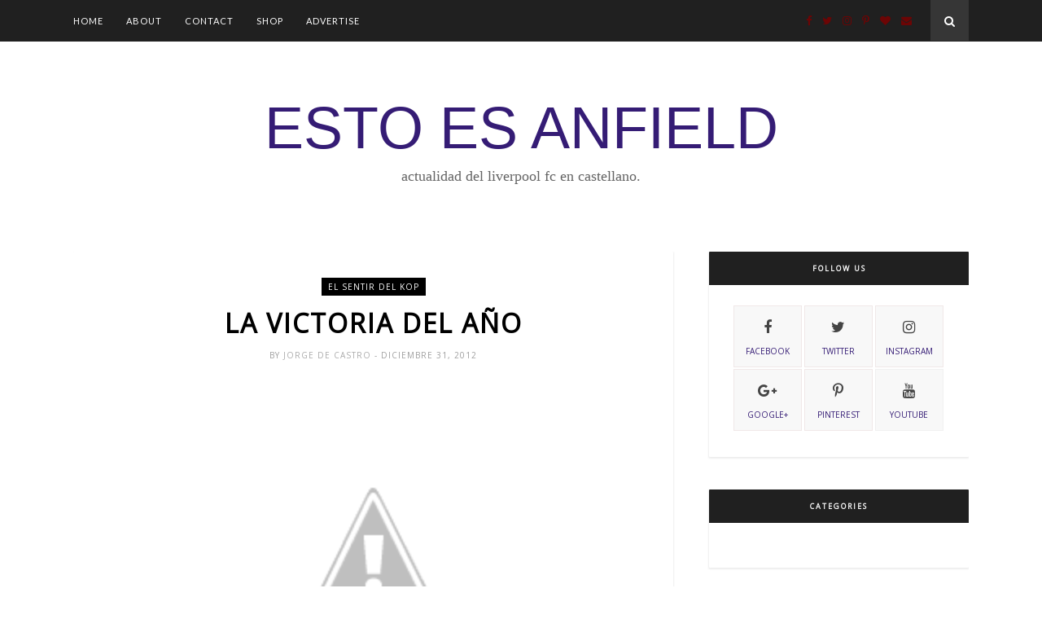

--- FILE ---
content_type: text/javascript; charset=UTF-8
request_url: http://www.estoesanfield.com/feeds/posts/default/-/El%20sentir%20del%20Kop?alt=json-in-script&callback=related_results_labels_thumbs&max-results=6
body_size: 22990
content:
// API callback
related_results_labels_thumbs({"version":"1.0","encoding":"UTF-8","feed":{"xmlns":"http://www.w3.org/2005/Atom","xmlns$openSearch":"http://a9.com/-/spec/opensearchrss/1.0/","xmlns$blogger":"http://schemas.google.com/blogger/2008","xmlns$georss":"http://www.georss.org/georss","xmlns$gd":"http://schemas.google.com/g/2005","xmlns$thr":"http://purl.org/syndication/thread/1.0","id":{"$t":"tag:blogger.com,1999:blog-7550994203852239455"},"updated":{"$t":"2025-12-17T08:45:50.813+01:00"},"category":[{"term":"Liverpool"},{"term":"Premier League"},{"term":"Breaking News"},{"term":"La Crónica"},{"term":"Premier League 2013\/14"},{"term":"La Previa"},{"term":"Transfer News"},{"term":"En clave Premier"},{"term":"Premier League 2012\/13"},{"term":"Gerrard"},{"term":"Luis Suárez"},{"term":"Klopp"},{"term":"The Lads"},{"term":"La frase del dia"},{"term":"El sentir del Kop"},{"term":"Anfield Legends"},{"term":"Sturridge"},{"term":"Brendan Rodgers"},{"term":"Premier League 2011\/12"},{"term":"KOTG"},{"term":"Liverpool Rewinds"},{"term":"Anfield"},{"term":"Premier League 2014\/15"},{"term":"ECP2011\/12"},{"term":"Liverpool 2015-16"},{"term":"BN2010\/11"},{"term":"Hillsborough"},{"term":"Sterling"},{"term":"Coutinho"},{"term":"La firma invitada"},{"term":"BN2011\/12"},{"term":"El Kiosko"},{"term":"Opinión"},{"term":"Sección Twitter"},{"term":"Premier League 2015\/16"},{"term":"a mil millas"},{"term":"Henderson"},{"term":"PizarraEEA"},{"term":"Kloppismo"},{"term":"Liverpool 2016-17"},{"term":"Bill Shankly"},{"term":"Champions"},{"term":"Europa League 2012\/2013"},{"term":"Premier League 2010\/11"},{"term":"ECP2010\/11"},{"term":"Champions League"},{"term":"Europa League"},{"term":"Carragher"},{"term":"Estambul 2005"},{"term":"Manchester City"},{"term":"Tottenham"},{"term":"Benitez"},{"term":"Chelsea"},{"term":"BN2012\/13"},{"term":"BN2013\/14"},{"term":"Everton"},{"term":"Liver-poll"},{"term":"the Ressies"},{"term":"Carling Cup 2011-12"},{"term":"Dalglish"},{"term":"Eurocopa 2012"},{"term":"Real Madrid"},{"term":"Academy"},{"term":"BN2014\/15"},{"term":"Lucas Leiva"},{"term":"Manchester United"},{"term":"Merseyside Derby"},{"term":"Rodgers"},{"term":"Shankly"},{"term":"From The Pub"},{"term":"West Ham"},{"term":"Arsenal"},{"term":"Europa League 2015\/16"},{"term":"FA Cup 2011\/12"},{"term":"Premier League 2016\/17"},{"term":"Southampton"},{"term":"Balotelli"},{"term":"Mignolet"},{"term":"Pepe Reina"},{"term":"Xabi Alonso"},{"term":"el partido"},{"term":"jft96"},{"term":"Newcastle"},{"term":"Norwich"},{"term":"aston villa"},{"term":"benteke"},{"term":"Flanagan"},{"term":"Joe Allen"},{"term":"League Cup"},{"term":"Swansea"},{"term":"The Kop"},{"term":"Agger"},{"term":"Alberto Moreno"},{"term":"Champions League 14-15"},{"term":"Copa de Europa"},{"term":"Dejan Lovren"},{"term":"Emre Can"},{"term":"Ibe"},{"term":"Istanbul"},{"term":"Pretemporada 2013-14"},{"term":"Rafa Benítez"},{"term":"Stoke City"},{"term":"YNWA"},{"term":"preseason"},{"term":"Borussia Dortmund"},{"term":"Fantasy Premier League"},{"term":"Fulham"},{"term":"John Barnes"},{"term":"Kolo Touré"},{"term":"Liverpool 2014-15"},{"term":"Suarez"},{"term":"la zona mixta"},{"term":"#10IstanbulEEA"},{"term":"#ThanksStevie"},{"term":"Adam Lallana"},{"term":"Bob Paisley"},{"term":"England"},{"term":"Joao Teixeira"},{"term":"LFC Legends"},{"term":"LFCTOUR"},{"term":"Liverpool Views"},{"term":"Luis García"},{"term":"Origi"},{"term":"Sakho"},{"term":"Simon Mignolet"},{"term":"Sunderland"},{"term":"This is Anfield"},{"term":"kenny dalglish"},{"term":"Barça"},{"term":"Fowler"},{"term":"Iago Aspas"},{"term":"Madrid Reds"},{"term":"QPR"},{"term":"Roberto Firmino"},{"term":"Suso"},{"term":"Travelling Kop"},{"term":"video"},{"term":"BVB"},{"term":"Crystal Palace"},{"term":"Danny Ings"},{"term":"Europa League 2010\/11"},{"term":"James Milner"},{"term":"Lambert"},{"term":"Luis Alberto"},{"term":"Martin Skrtel"},{"term":"Suárez"},{"term":"West Brom"},{"term":"borini"},{"term":"kopites"},{"term":"#ThanksCarra"},{"term":"#ThanksSG8"},{"term":"Capital One Cup 2015-16"},{"term":"Cissokho"},{"term":"FA Cup"},{"term":"FA Cup 2013\/14"},{"term":"Fernando Torres"},{"term":"LFC"},{"term":"Mourinho"},{"term":"Riise"},{"term":"Roma"},{"term":"Rumor"},{"term":"Uruguay"},{"term":"hull city"},{"term":"mamadou sakho"},{"term":"spying kop"},{"term":"Being: Liverpool"},{"term":"Cardiff City"},{"term":"ECP2012\/13"},{"term":"Miracle 2005"},{"term":"Nathaniel Clyne"},{"term":"Torres"},{"term":"Victor Moses"},{"term":"WBA"},{"term":"World Cup 2014"},{"term":"camisetas"},{"term":"prensa"},{"term":"Adam Bogdan"},{"term":"Anzhi"},{"term":"BN2015\/16"},{"term":"Basilea"},{"term":"Beatles"},{"term":"Dani Pacheco"},{"term":"FC Barcelona"},{"term":"Fantasy Premier League 2012\/13"},{"term":"Hyypia"},{"term":"Jordan Rossiter"},{"term":"José Enrique"},{"term":"Lazar Markovic"},{"term":"Liverpool 2017-18"},{"term":"Liverpool Zoom"},{"term":"Ludogorets"},{"term":"Madrid"},{"term":"Manquillo"},{"term":"Sevilla"},{"term":"Tiago Ilori"},{"term":"Twitter"},{"term":"Uefa"},{"term":"Wijnaldum"},{"term":"Zenit"},{"term":"#Gerrard100"},{"term":"Aldridge"},{"term":"Arbeloa"},{"term":"Athletic"},{"term":"Atleti"},{"term":"Bournemouth"},{"term":"Boxing Day"},{"term":"Brad Smith"},{"term":"Capital One Cup 2013-14"},{"term":"Carling Cup"},{"term":"Carling Cup 2014-15"},{"term":"Celtic"},{"term":"FA Cup 2012\/13"},{"term":"Flanaguismo"},{"term":"Glen Johnson"},{"term":"Houllier"},{"term":"Inter Milan"},{"term":"Jan Molby"},{"term":"Karius"},{"term":"King Kenny"},{"term":"LFC Foundation."},{"term":"La temporada en imágenes 2010\/11"},{"term":"Mane"},{"term":"Michael Owen"},{"term":"Middlesbrough"},{"term":"Oldham"},{"term":"Onda Cero"},{"term":"Pacheco"},{"term":"Peter Crouch"},{"term":"Pretemporada 2014-15"},{"term":"Real Sociedad"},{"term":"Ronnie Moran"},{"term":"Sadio Mané"},{"term":"Shelvey"},{"term":"Sporting Lisboa"},{"term":"Wisdom"},{"term":"bundesliga"},{"term":"cancionero"},{"term":"fichajes"},{"term":"ian rush"},{"term":"leicester"},{"term":"mcmanaman"},{"term":"salah"},{"term":"skrtel"},{"term":"the observer"},{"term":"wigan"},{"term":"#LFCTour"},{"term":"10Istanbul"},{"term":"AFC Bournemouth"},{"term":"Ancelotti"},{"term":"Andy Carroll"},{"term":"Assaidi"},{"term":"Barcelona"},{"term":"Barcelona Reds"},{"term":"Bayern Munich"},{"term":"Begoña Perez"},{"term":"Bellamy"},{"term":"Billy Liddell"},{"term":"Capital One Cup"},{"term":"Cine"},{"term":"Copa del Mundo 2014"},{"term":"Downing"},{"term":"EA Sports"},{"term":"ECP2013\/14"},{"term":"FC Basel"},{"term":"FIFA"},{"term":"FSG"},{"term":"Fa Cup 2015\/16"},{"term":"Farfanes"},{"term":"Feyenoord"},{"term":"Graeme Souness"},{"term":"Harry Wilson"},{"term":"Heysel"},{"term":"Joe Gomez"},{"term":"John Henry"},{"term":"Kicker"},{"term":"La imagen"},{"term":"La temporada en imágenes 2011\/12"},{"term":"Liverbird"},{"term":"Liverpool 125"},{"term":"Liverpool Mágico"},{"term":"Loris Karius"},{"term":"Mainz"},{"term":"Martin Kelly"},{"term":"Matip"},{"term":"Napoli"},{"term":"Nelson Mandela"},{"term":"Olympiakos"},{"term":"Paul McCartney"},{"term":"Reading"},{"term":"Redknapp"},{"term":"Rodolf Borrell"},{"term":"SAS"},{"term":"Sahin"},{"term":"Sergi Canós"},{"term":"Spirit of Shankly"},{"term":"Tailandia"},{"term":"Udinese"},{"term":"Villarreal"},{"term":"Yossi benayoun"},{"term":"hodgson"},{"term":"newspapers"},{"term":"oussama assaidi"},{"term":"yaya toure"},{"term":"#SoyRednoDevil"},{"term":"#WalkOutOn77"},{"term":"#estoesanfieldhuelga"},{"term":"Academy 2010\/2011"},{"term":"Adam Morgan"},{"term":"Adorjan"},{"term":"Alavés"},{"term":"Alder Hey"},{"term":"As Roma"},{"term":"Atlético de Madrid"},{"term":"Australia"},{"term":"Beatlemania"},{"term":"Belguim"},{"term":"Ben Woodburn"},{"term":"Benfica"},{"term":"Besiktas"},{"term":"Brad Jones"},{"term":"Brazil"},{"term":"Brondby"},{"term":"Capital One Cup 2012-13"},{"term":"Capital One Cup 2014-15"},{"term":"Carling Cup 2012-13"},{"term":"Carlisle"},{"term":"Charlie Adam"},{"term":"Chiellini"},{"term":"Coady"},{"term":"Copa Uefa"},{"term":"Corazón Classic Match"},{"term":"Cristiano Ronaldo"},{"term":"Croatia"},{"term":"Cruyff"},{"term":"Danny Ward"},{"term":"David Fairclough"},{"term":"David Silva"},{"term":"Dudek"},{"term":"ECP2014\/15"},{"term":"ECP2015\/16"},{"term":"Elvis Presley"},{"term":"Emlyn Hughes"},{"term":"Exeter City"},{"term":"FC Sion"},{"term":"FourFourTwo"},{"term":"Francia"},{"term":"Frank McParland"},{"term":"Gary Medel"},{"term":"George Harrison"},{"term":"Grobbelaar"},{"term":"Hamann"},{"term":"Harry Kane"},{"term":"Hul City"},{"term":"Ian Callaghan"},{"term":"Indonesia"},{"term":"Jerome Sinclair"},{"term":"Joe Fagan"},{"term":"John Lennon"},{"term":"Joshua"},{"term":"Keegan"},{"term":"Kevin Keegan"},{"term":"Kuyt"},{"term":"Liddell"},{"term":"Liga"},{"term":"Liverpool Echo"},{"term":"Mansfield Town"},{"term":"Merry Christmas"},{"term":"Michael Robinson"},{"term":"Mignolet."},{"term":"Miki Roqué"},{"term":"Milan Baros"},{"term":"Música"},{"term":"New Balance"},{"term":"Neymar"},{"term":"Notts County"},{"term":"Olympiacos"},{"term":"Orgulloso de ser Red"},{"term":"Pelé"},{"term":"Pep Segura"},{"term":"Pepe mel"},{"term":"Phil Neal"},{"term":"Pochettino"},{"term":"Preston NE"},{"term":"Ragnar"},{"term":"Ringo Starr"},{"term":"Rio Ferdinand"},{"term":"Roger Hunt"},{"term":"Ron Yeats"},{"term":"Rubin Kazan"},{"term":"Saints"},{"term":"Schalke 04"},{"term":"Sebastián Coates"},{"term":"Serbia"},{"term":"SkySports"},{"term":"Spion Kop"},{"term":"Stephen Packer"},{"term":"Steven Caulker"},{"term":"Stubbins"},{"term":"Supporters LFC"},{"term":"The Red Cafú"},{"term":"Trent Alexander-Arnold"},{"term":"Tuchel"},{"term":"Turkey"},{"term":"Vasco Gama"},{"term":"WC2014"},{"term":"Warrior"},{"term":"Watford"},{"term":"WelcomeIngs"},{"term":"Wembley"},{"term":"Woodburn"},{"term":"ac milan"},{"term":"borussia"},{"term":"borussia monchengladbach"},{"term":"eduardo esteve"},{"term":"feliz navidad"},{"term":"howard webb"},{"term":"instagram"},{"term":"john toshack"},{"term":"leeds"},{"term":"nbalance"},{"term":"ngoo"},{"term":"ray clemence"},{"term":"rb leipzig"},{"term":"selección inglesa"},{"term":"#DoTheXabiAlonsoEEA"},{"term":"#Flanaganismo"},{"term":"#HUELGAYA"},{"term":"#LFCAllStars"},{"term":"#MakeUsDream"},{"term":"#Shankly100"},{"term":"#gerrardtestimonial"},{"term":"125 aniversario"},{"term":"1964"},{"term":"1984"},{"term":"50 goles"},{"term":"Abel Xavier"},{"term":"Aime Jacquet"},{"term":"Ajax"},{"term":"Al Primer Toque"},{"term":"Alex Song"},{"term":"Alex Teixeira"},{"term":"Alfredo Di Stefano"},{"term":"Almeria"},{"term":"Antonio Luna"},{"term":"Apocalypse Now"},{"term":"Aquiles"},{"term":"Ardiles"},{"term":"Atlético"},{"term":"Augsburg"},{"term":"Augsburgo"},{"term":"Azpilicueta"},{"term":"BN2017\/18"},{"term":"BPL."},{"term":"Balagué"},{"term":"Bale"},{"term":"Balón de Oro 2013"},{"term":"Bayer Leverkusen"},{"term":"Berahino"},{"term":"Bilbao"},{"term":"Bishop Auckland"},{"term":"Blackpool"},{"term":"Blues Brothers"},{"term":"Bob Marley"},{"term":"Bobby Moore"},{"term":"Boston"},{"term":"Brazil 2014"},{"term":"Brentford"},{"term":"Brighton"},{"term":"Brisbane Roar"},{"term":"Brozovic"},{"term":"Brujas"},{"term":"Butragueño"},{"term":"Cafú"},{"term":"Can"},{"term":"Cantona"},{"term":"Carlos Marañon"},{"term":"Carroll"},{"term":"Celta Vigo"},{"term":"Charlton"},{"term":"Chicago"},{"term":"Cissé"},{"term":"City"},{"term":"Clint Eastwood"},{"term":"Coca-Cola Cup 1997"},{"term":"Collymore"},{"term":"Conte"},{"term":"Cope"},{"term":"Costa de Marfil"},{"term":"Craig Noone"},{"term":"Craven Cottage"},{"term":"Crazy Horse"},{"term":"Crespo"},{"term":"Curlett"},{"term":"Côte d’Ivoire"},{"term":"Daniel Ayala"},{"term":"Darren Burguess"},{"term":"David Trueba"},{"term":"Deadline Day"},{"term":"Delph"},{"term":"Demirbay"},{"term":"Diamé"},{"term":"Dinamo Zagreb"},{"term":"Dixie Dean"},{"term":"Duncan Jenkins"},{"term":"EEA"},{"term":"ENG"},{"term":"EPL"},{"term":"ESM"},{"term":"El partido de las 12"},{"term":"Eleanor Rigby"},{"term":"Elisha Scott"},{"term":"Enner Valencia"},{"term":"Ennio Morricone"},{"term":"Eric Cantona"},{"term":"Eric Dier"},{"term":"Estrella Roja"},{"term":"Europa League 2014\/15"},{"term":"FWA"},{"term":"Fa Cup 1950"},{"term":"Fab Four"},{"term":"Fenerbahce"},{"term":"Fenway Park"},{"term":"Fiebre Maldini"},{"term":"Firmino"},{"term":"Flemish Reds"},{"term":"Fluminense"},{"term":"Frank Worthington"},{"term":"Gaelic"},{"term":"Gales"},{"term":"Game of Thrones"},{"term":"Gary Ablett"},{"term":"Gate 7"},{"term":"Gerry Byrne"},{"term":"Gerry Mardsen"},{"term":"Gonzalo Castro"},{"term":"Gordon Banks"},{"term":"Gracias Pepe"},{"term":"Granada CF"},{"term":"Grand Central Hall"},{"term":"Graziano Pelle"},{"term":"Guillermo Uzquiano"},{"term":"Hazard"},{"term":"Helenio Herrera"},{"term":"Henry"},{"term":"Hernán Crespo"},{"term":"Holtby"},{"term":"Howard Kendall"},{"term":"Hungary"},{"term":"I Guerra Mundial"},{"term":"Ian Ayre"},{"term":"Ipswich"},{"term":"Irish Kop"},{"term":"Isco"},{"term":"Islandia"},{"term":"Italia"},{"term":"Jack Robinson"},{"term":"Jen Chang"},{"term":"Jimmy Payne"},{"term":"Joe Cole"},{"term":"Joe PirloXavi Allen"},{"term":"Joey Barton"},{"term":"Joey Jones"},{"term":"John Huston"},{"term":"John Wark"},{"term":"Jordan Williams"},{"term":"Jovetic"},{"term":"Juego de Tronos"},{"term":"Juventus"},{"term":"KR Reykjavik"},{"term":"Kaka"},{"term":"Kells"},{"term":"Kevin Nolan"},{"term":"Kike Garcia"},{"term":"Kjetil Jansrud"},{"term":"KloppYear"},{"term":"Kozman"},{"term":"Kranjcar"},{"term":"Kristoffer Peterson"},{"term":"LFCU18"},{"term":"LFCU21"},{"term":"Lee Mason"},{"term":"Leivinha"},{"term":"Leyendas de la Premier"},{"term":"Liam Coyle"},{"term":"Linda Pituzzi"},{"term":"Liver Building"},{"term":"Loic Remy"},{"term":"Louis Van Gaal"},{"term":"Luis Aragonés"},{"term":"Luis Suárez goles diciembre 2013"},{"term":"Luke Shaw"},{"term":"Mad Erik"},{"term":"Magician"},{"term":"Man Utd."},{"term":"Maracaná"},{"term":"Marcel Desailly"},{"term":"Marco Streller"},{"term":"Mark Walters"},{"term":"Marko Grujic"},{"term":"Mascherano"},{"term":"Mason"},{"term":"McLaughlin"},{"term":"Meath"},{"term":"Meyer"},{"term":"Michael Caine"},{"term":"Mike Summerbee"},{"term":"Mikel Alonso"},{"term":"Mikey"},{"term":"Mirallas"},{"term":"Montse Benitez"},{"term":"Morientes"},{"term":"Moti"},{"term":"Mundial 2014"},{"term":"México"},{"term":"Música de Liverpool"},{"term":"NUFC"},{"term":"New York"},{"term":"Nómadas"},{"term":"Oviedo"},{"term":"Owen"},{"term":"Ozil"},{"term":"PFA"},{"term":"PSG"},{"term":"PSV"},{"term":"Panenka"},{"term":"Partizan"},{"term":"Pedro Chirivella"},{"term":"Pellegrini"},{"term":"Pirlo"},{"term":"Playstation"},{"term":"Poppy Day"},{"term":"Premier"},{"term":"Premier League 2008\/09"},{"term":"PureLFC"},{"term":"Puskás"},{"term":"RNE"},{"term":"Radio Nacional"},{"term":"Rafa Nadal"},{"term":"Rambo"},{"term":"Raymon Verheijen"},{"term":"Reina"},{"term":"Riedle"},{"term":"Robbie Williams"},{"term":"Roberto Martínez"},{"term":"Ronaldo"},{"term":"Ryan babel"},{"term":"Sam Allardyce"},{"term":"Sammy Lee"},{"term":"San Mamés"},{"term":"Sander Westerveld"},{"term":"Scouser"},{"term":"Seedorf"},{"term":"Sergio Leone"},{"term":"Severiano Ballesteros"},{"term":"Shaktar"},{"term":"Simon Hughes"},{"term":"Smicer"},{"term":"Sochi"},{"term":"Solanke"},{"term":"Songs"},{"term":"Sporting Gijon"},{"term":"St.Pauli"},{"term":"Stallone"},{"term":"Steve Clarke"},{"term":"Steven Gerrard"},{"term":"Suiza"},{"term":"Sven-Göran Eriksson"},{"term":"Swindon Twon"},{"term":"TalkSport"},{"term":"Telegraph"},{"term":"The Cavern"},{"term":"The Wild Swans"},{"term":"Thierry Henry"},{"term":"Titi Camara"},{"term":"Tom Finney"},{"term":"Tom Ince"},{"term":"Tomkins"},{"term":"Tommy Smith."},{"term":"Tony Pulis"},{"term":"Turquia."},{"term":"U2"},{"term":"Uganda"},{"term":"Valencia"},{"term":"Varane"},{"term":"Voronin"},{"term":"Wales"},{"term":"Whelan"},{"term":"Wozniacki"},{"term":"Xavi"},{"term":"Yan Dhanda"},{"term":"Young Boys"},{"term":"Ypres"},{"term":"Yuri Berchiche"},{"term":"Zico"},{"term":"Zidane"},{"term":"ac fiorentina"},{"term":"aficion"},{"term":"allan rodrigues"},{"term":"banners"},{"term":"bota oro"},{"term":"calendario"},{"term":"charity shield"},{"term":"egipto"},{"term":"egypt"},{"term":"entrevista"},{"term":"espanyol"},{"term":"fellaini"},{"term":"fernandinho"},{"term":"friendly."},{"term":"gini"},{"term":"girondins"},{"term":"helsinki"},{"term":"hoffenheim"},{"term":"hotel"},{"term":"humo"},{"term":"ian st.john"},{"term":"invictus"},{"term":"jason mcateer"},{"term":"jft"},{"term":"joe hart"},{"term":"kit"},{"term":"libros"},{"term":"lyrics"},{"term":"malasia"},{"term":"mcateer"},{"term":"mike myers"},{"term":"music"},{"term":"naby keita"},{"term":"odegaard"},{"term":"ojeador"},{"term":"okocha"},{"term":"osvaldo"},{"term":"platini"},{"term":"pray for boston"},{"term":"premier league 2017\/18"},{"term":"press"},{"term":"rob jones"},{"term":"ruben pons"},{"term":"shamrock"},{"term":"sissoko"},{"term":"st. ettiene"},{"term":"star wars"},{"term":"stats"},{"term":"the farm"},{"term":"thomas ince"},{"term":"three lions"},{"term":"timo werner"},{"term":"vermaelen"},{"term":"virgil van dijk"},{"term":"África"}],"title":{"type":"text","$t":"ESTO ES ANFIELD  "},"subtitle":{"type":"html","$t":"Actualidad del LIVERPOOL FC en castellano. "},"link":[{"rel":"http://schemas.google.com/g/2005#feed","type":"application/atom+xml","href":"http:\/\/www.estoesanfield.com\/feeds\/posts\/default"},{"rel":"self","type":"application/atom+xml","href":"http:\/\/www.blogger.com\/feeds\/7550994203852239455\/posts\/default\/-\/El+sentir+del+Kop?alt=json-in-script\u0026max-results=6"},{"rel":"alternate","type":"text/html","href":"http:\/\/www.estoesanfield.com\/search\/label\/El%20sentir%20del%20Kop"},{"rel":"hub","href":"http://pubsubhubbub.appspot.com/"},{"rel":"next","type":"application/atom+xml","href":"http:\/\/www.blogger.com\/feeds\/7550994203852239455\/posts\/default\/-\/El+sentir+del+Kop\/-\/El+sentir+del+Kop?alt=json-in-script\u0026start-index=7\u0026max-results=6"}],"author":[{"name":{"$t":"JM_Azuaga"},"uri":{"$t":"http:\/\/www.blogger.com\/profile\/13758891578395759633"},"email":{"$t":"noreply@blogger.com"},"gd$image":{"rel":"http://schemas.google.com/g/2005#thumbnail","width":"16","height":"16","src":"https:\/\/img1.blogblog.com\/img\/b16-rounded.gif"}}],"generator":{"version":"7.00","uri":"http://www.blogger.com","$t":"Blogger"},"openSearch$totalResults":{"$t":"82"},"openSearch$startIndex":{"$t":"1"},"openSearch$itemsPerPage":{"$t":"6"},"entry":[{"id":{"$t":"tag:blogger.com,1999:blog-7550994203852239455.post-3600371367268896799"},"published":{"$t":"2016-12-12T13:00:00.000+01:00"},"updated":{"$t":"2016-12-12T13:00:02.898+01:00"},"category":[{"scheme":"http://www.blogger.com/atom/ns#","term":"Benitez"},{"scheme":"http://www.blogger.com/atom/ns#","term":"Dani Pacheco"},{"scheme":"http://www.blogger.com/atom/ns#","term":"El sentir del Kop"},{"scheme":"http://www.blogger.com/atom/ns#","term":"Farfanes"},{"scheme":"http://www.blogger.com/atom/ns#","term":"Gerrard"},{"scheme":"http://www.blogger.com/atom/ns#","term":"kopites"},{"scheme":"http://www.blogger.com/atom/ns#","term":"LFC Foundation."},{"scheme":"http://www.blogger.com/atom/ns#","term":"Liverpool"},{"scheme":"http://www.blogger.com/atom/ns#","term":"Madrid Reds"},{"scheme":"http://www.blogger.com/atom/ns#","term":"Pacheco"}],"title":{"type":"text","$t":"Encuentro de Dani Pacheco con los Madrid Reds."},"content":{"type":"html","$t":"\u003Cdiv style=\"text-align: center;\"\u003E\n\u003Cdiv class=\"separator\" style=\"clear: both; text-align: center;\"\u003E\n\u003Ca href=\"https:\/\/blogger.googleusercontent.com\/img\/b\/R29vZ2xl\/AVvXsEhnAGMFn9t7bAe1XRb5ohCvxdAhEfnqLT1EalEECLjvzq2F6vcXvNU4smCJ4dwpzQTiF-8bOShlGgo46Wkp9jCJswvIFhq-goeXSloWeyN3L_xv_cBLyVCl531iufNUiluK3SzoW_w8nBzW\/s1600\/TKT_Sentir_The_Kop.jpg\" imageanchor=\"1\" style=\"margin-left: 1em; margin-right: 1em;\"\u003E\u003Cimg border=\"0\" height=\"100\" src=\"https:\/\/blogger.googleusercontent.com\/img\/b\/R29vZ2xl\/AVvXsEhnAGMFn9t7bAe1XRb5ohCvxdAhEfnqLT1EalEECLjvzq2F6vcXvNU4smCJ4dwpzQTiF-8bOShlGgo46Wkp9jCJswvIFhq-goeXSloWeyN3L_xv_cBLyVCl531iufNUiluK3SzoW_w8nBzW\/s400\/TKT_Sentir_The_Kop.jpg\" width=\"400\" \/\u003E\u003C\/a\u003E\u003C\/div\u003E\n\u003Cb\u003E\u003Cspan style=\"font-size: x-large;\"\u003E\u003Cbr \/\u003E\u003C\/span\u003E\u003C\/b\u003E\n\u003Cb\u003E\u003Cspan style=\"font-size: x-large;\"\u003E“El Liverpool es una gran familia que te acoge y nunca te deja apartado.”\u003C\/span\u003E\u003C\/b\u003E\u003C\/div\u003E\n\u003Cbr \/\u003E\n\u003Cdiv class=\"separator\" style=\"clear: both; text-align: center;\"\u003E\n\u003Ca href=\"https:\/\/blogger.googleusercontent.com\/img\/b\/R29vZ2xl\/AVvXsEi2p61bh_TDG5INmNrrcoMO0bg0GMB8GZYhikh_edmEgsgRqLVVy3JgDtEcTpu1KaPD0u6nOJPEuEtItcx9hbW9ZTkNM8QQkuUk0hxAYlDdIQ-t2lAuXnHVg6m7GZniQ5cx6o8mcXDf0DhZ\/s1600\/15241136_10211011794306907_8517102108457505636_n.jpg\" imageanchor=\"1\" style=\"margin-left: 1em; margin-right: 1em;\"\u003E\u003Cimg border=\"0\" height=\"266\" src=\"https:\/\/blogger.googleusercontent.com\/img\/b\/R29vZ2xl\/AVvXsEi2p61bh_TDG5INmNrrcoMO0bg0GMB8GZYhikh_edmEgsgRqLVVy3JgDtEcTpu1KaPD0u6nOJPEuEtItcx9hbW9ZTkNM8QQkuUk0hxAYlDdIQ-t2lAuXnHVg6m7GZniQ5cx6o8mcXDf0DhZ\/s400\/15241136_10211011794306907_8517102108457505636_n.jpg\" width=\"400\" \/\u003E\u003C\/a\u003E\u003C\/div\u003E\n\u003Cbr \/\u003E\n\u003Cbr \/\u003E\n\u003Cdiv style=\"text-align: justify;\"\u003E\n\u003Cb\u003E\u003Cspan style=\"color: #cc0000;\"\u003ERedacción Esto es Anfield\u003C\/span\u003E\u003C\/b\u003E\u003Cbr \/\u003E\n\u003Cbr \/\u003E\nEn un ambiente distendido, el hoy jugador del \u003Cb\u003E\u003Cspan style=\"color: #3d85c6;\"\u003EGetafe\u003C\/span\u003E\u003C\/b\u003E, \u003Cb\u003EDani Pacheco\u003C\/b\u003E, se acercó a la sede en Madrid de los\u0026nbsp;\u003Cb\u003EMadrid Reds\u003C\/b\u003E para tener un encuentro con los aficionados reds que residen en la capital. El jugador malagueño que estuvo más de cuatro años en la disciplina del Liverpool, en las que tuvo varias cesiones, disfruto e hizo disfrutar a los que allí estuvieron. El mediapunta no rehuyó ningún tema y se le noto a gusto con las preguntas que le realizaron.\u003C\/div\u003E\n\u003Cdiv style=\"text-align: justify;\"\u003E\n\u003Cbr \/\u003E\u003C\/div\u003E\n\u003Cdiv style=\"text-align: justify;\"\u003E\nLa primera cuestión que le llegó a Dani Pacheco fue sobre su estancia en el Liverpool, en la que contó con \u0026nbsp;cuatro técnicos tan distintos que tuvo y como fueron \u003Cb\u003ERafa Benítez\u003C\/b\u003E, \u003Cb\u003ERoy Hodgson\u003C\/b\u003E, \u003Cb\u003EKenny Dalglish\u003C\/b\u003E o \u003Cb\u003EBrendan Rodgers.\u003C\/b\u003E\u003C\/div\u003E\n\u003Cdiv style=\"text-align: justify;\"\u003E\n\u003Cdiv style=\"text-align: center;\"\u003E\n\u003Cbr \/\u003E\u003C\/div\u003E\n\u003C\/div\u003E\n\u003Cdiv style=\"text-align: justify;\"\u003E\n\u003Cdiv style=\"text-align: center;\"\u003E\n\u003Ciframe allowfullscreen=\"\" frameborder=\"0\" height=\"315\" src=\"https:\/\/www.youtube.com\/embed\/dBWhl8XXcm4\" width=\"500\"\u003E\u003C\/iframe\u003E\u003C\/div\u003E\n\u003C\/div\u003E\n\u003Cdiv style=\"text-align: justify;\"\u003E\n\u003Cbr \/\u003E\u003C\/div\u003E\n\u003Cdiv style=\"text-align: justify;\"\u003E\nTodo jugador con los años va pensando hacia donde quiere dirigir sus pasos, pero para él aún es pronto, aún tiene cuerda para rato \u003Ci\u003E“No tengo pensado ser entrenador, en principio. Tengo 25 años y me quedan muchos años por jugar”.\u003C\/i\u003E\u003C\/div\u003E\n\u003Cdiv style=\"text-align: justify;\"\u003E\n\u003Cbr \/\u003E\u003C\/div\u003E\n\u003Cdiv style=\"text-align: justify;\"\u003E\nDesde que llegó a la Academy del \u003Cb\u003ELiverpool\u003C\/b\u003E con 16 años en 2007, procedente del \u003Cb\u003EFc Barcelona\u003C\/b\u003E, el pizarreño ha visto pasar muchas cosas al conjunto red. La época del cambio de dueños también le toco vivirla \u003Ci\u003E“Cuando en el club hay problemas, como los hubo, el jugador se da cuenta y lo sabe, otra cosa es que se hable mucho, ellos se dedican a jugar, pero el jugador no es ajeno en absoluto a lo que te rodea, ni la movilización de la afición por salvar el club”.\u0026nbsp;\u003C\/i\u003E\u003C\/div\u003E\n\u003Cdiv style=\"text-align: justify;\"\u003E\n\u003Cbr \/\u003E\u003C\/div\u003E\n\u003Cdiv style=\"text-align: justify;\"\u003E\nEl \u003Cb\u003ELiverpool\u003C\/b\u003E tiene una política de que los jóvenes jugadores deben pasar un tiempo con una familia que se les asigna por parte del club, la cual les cuida y ejerce como padres \u003Ci\u003E“El club está muy bien organizado, una gran familia que te acoge y que nunca te deja apartado. Se encargan de todo durante la adaptación, te encuentran una familia con la que convivir, para que te hagas a su vida y al idioma, se encargan de tal manera de tus cosas para que tú sólo tengas que dedicarte a una cosa: jugar al fútbol, centrarte en ello”.\u003C\/i\u003E\u003C\/div\u003E\n\u003Cdiv style=\"text-align: justify;\"\u003E\n\u003Cbr \/\u003E\u003C\/div\u003E\n\u003Cdiv style=\"text-align: justify;\"\u003E\nPacheco debuto en un partido de Champions ante la \u003Cb\u003EFiorentina\u003C\/b\u003E en 2009, algo que no olvida, pero estar en el feudo Red es algo inolvidable \u003Ci\u003E“Pisar Anfield, tocar el cartel de los viejos vestuarios, eso es algo que nunca se olvida. Es el fútbol más puro”\u003C\/i\u003E.\u003C\/div\u003E\n\u003Cdiv style=\"text-align: justify;\"\u003E\n\u003Cbr \/\u003E\n\u003Cdiv class=\"separator\" style=\"clear: both; text-align: center;\"\u003E\n\u003Ca href=\"https:\/\/blogger.googleusercontent.com\/img\/b\/R29vZ2xl\/AVvXsEgSNoDCrkr1O2V-kpXdMoSV_ezBgHIEiX2kLQ4U9j5Bw5sOzUAqxU0cobJsKXSOFNtzP0fPXvqNgmeuhzKGHCWG2SsCtkCkNW76V6vHoObOjfyIpa6pNKFioKWkj1Lbph28FO3qYH5aeaig\/s1600\/15327335_10211011802827120_4588479505201674229_n.jpg\" imageanchor=\"1\" style=\"margin-left: 1em; margin-right: 1em;\"\u003E\u003Cimg border=\"0\" height=\"400\" src=\"https:\/\/blogger.googleusercontent.com\/img\/b\/R29vZ2xl\/AVvXsEgSNoDCrkr1O2V-kpXdMoSV_ezBgHIEiX2kLQ4U9j5Bw5sOzUAqxU0cobJsKXSOFNtzP0fPXvqNgmeuhzKGHCWG2SsCtkCkNW76V6vHoObOjfyIpa6pNKFioKWkj1Lbph28FO3qYH5aeaig\/s400\/15327335_10211011802827120_4588479505201674229_n.jpg\" width=\"266\" \/\u003E\u003C\/a\u003E\u003C\/div\u003E\n\u003Cbr \/\u003E\n\u003Cbr \/\u003E\u003C\/div\u003E\n\u003Cdiv style=\"text-align: justify;\"\u003E\nLos jugadores españoles le ayudaron en Liverpool cuando era joven, y sobretodo \u003Cb\u003EArbeloa, \u003C\/b\u003Eque fue su cicerone en el Liverpool, alguien que le cuido cuando allí estuvo, para el hoy lateral del West Ham el conjunto de Anfield, te marca, así lo contaba Pacheco \u003Ci\u003E“Álvaro decía que el Madrid puede ser el club más exitoso y grande del mundo, pero el Liverpool no es mucho menor. Por su afición, el respaldo de la gente, su fidelidad en los malos ratos. Es muy raro que te critique el público, siempre te empujan, te estimulan a que tires adelante, pero nunca te pita.”\u003C\/i\u003E\u003C\/div\u003E\n\u003Cdiv style=\"text-align: justify;\"\u003E\n\u003Cbr \/\u003E\u003C\/div\u003E\n\u003Cdiv style=\"text-align: justify;\"\u003E\nEs tal la dimensión del club que Dani recordó aquellas preseason con el conjunto Red\u0026nbsp;\u003Ci\u003E“Vas a Asia de pretemporada con el Liverpool y el recibimiento que conlleva, la gente con la camiseta del año siguiente, la que acaba de salir a la venta y que ya la tienen. Estadios con 60.000 personas cantando el You´ll Never Walk Alone”.\u003C\/i\u003E\u003C\/div\u003E\n\u003Cdiv style=\"text-align: justify;\"\u003E\n\u003Cbr \/\u003E\n\u003Cdiv class=\"separator\" style=\"clear: both; text-align: center;\"\u003E\n\u003Ca href=\"https:\/\/blogger.googleusercontent.com\/img\/b\/R29vZ2xl\/AVvXsEiwByLuMc8z1ILGFwYBt4UDkmenHHsNufJI2na6IxfL_r2sxXhhT8meeEkHeCJF1yKVbjMvfy0QvjWojR7NWWwsRmbqWLVcNJIKp2IX2EcMa1IZ-rsvywtQH82voU69ScVDnHMcPgAT9TiD\/s1600\/15202757_10211011802867121_1087556873614674367_n.jpg\" imageanchor=\"1\" style=\"margin-left: 1em; margin-right: 1em;\"\u003E\u003Cimg border=\"0\" height=\"400\" src=\"https:\/\/blogger.googleusercontent.com\/img\/b\/R29vZ2xl\/AVvXsEiwByLuMc8z1ILGFwYBt4UDkmenHHsNufJI2na6IxfL_r2sxXhhT8meeEkHeCJF1yKVbjMvfy0QvjWojR7NWWwsRmbqWLVcNJIKp2IX2EcMa1IZ-rsvywtQH82voU69ScVDnHMcPgAT9TiD\/s400\/15202757_10211011802867121_1087556873614674367_n.jpg\" width=\"250\" \/\u003E\u003C\/a\u003E\u003C\/div\u003E\n\u003Cbr \/\u003E\n\u003Cbr \/\u003E\u003C\/div\u003E\n\u003Cdiv style=\"text-align: justify;\"\u003E\nA Dani le tocó vivir las dos épocas del \"\u003Ci\u003E\u003Cb\u003ESpanish Liverpoo\u003C\/b\u003El\"\u003C\/i\u003E, se le preguntó si esto fue bueno o malo para los españoles que llegaban al conjunto Red \u003Ci\u003E“Con Rafa nos benefició pero con su salida fue totalmente al revés” \u003C\/i\u003Erecordó el pizarreño.\u003C\/div\u003E\n\u003Cdiv style=\"text-align: justify;\"\u003E\n\u003Cbr \/\u003E\u003C\/div\u003E\n\u003Cdiv style=\"text-align: justify;\"\u003E\nDani ha tenido la suerte de poder compartir vestuario con uno de los grandes, un icono Red, \u003Cb\u003ESteven Gerrard\u003C\/b\u003E, Pacheco hablo con admiración de él.\u003C\/div\u003E\n\u003Cdiv style=\"text-align: justify;\"\u003E\n\u003Cdiv style=\"text-align: center;\"\u003E\n\u003Cbr \/\u003E\u003C\/div\u003E\n\u003C\/div\u003E\n\u003Cdiv style=\"text-align: justify;\"\u003E\n\u003Cdiv style=\"text-align: center;\"\u003E\n\u003Ciframe allowfullscreen=\"\" frameborder=\"0\" height=\"315\" src=\"https:\/\/www.youtube.com\/embed\/1QqsDCpKoYA\" width=\"500\"\u003E\u003C\/iframe\u003E\u003C\/div\u003E\n\u003C\/div\u003E\n\u003Cdiv style=\"text-align: justify;\"\u003E\n\u003Cbr \/\u003E\u003C\/div\u003E\n\u003Cdiv style=\"text-align: justify;\"\u003E\nSobre cuál es el campeonato que más se amolda a sus características, Pacheco tiene uno que le gusta más y otro mejor para sus características \u003Ci\u003E“La Premier, pero por mis características, quizás el fútbol español sea mejor. Allí tienes poco tiempo para pensar”\u003C\/i\u003E. Al igual que la Premier es más dura, recordó cómo eran los entrenamientos con sus ex compañeros \u003Ci\u003E“\u003Cb\u003ECarra\u003C\/b\u003E era un cachondo, todo el día de bromas, pero ojo cuando llega el entrenamiento, allí rascan todos sin contemplaciones. Carra, \u003Cb\u003EAgger\u003C\/b\u003E, \u003Cb\u003ESkrtel\u003C\/b\u003E que ni media te perdona”.\u003C\/i\u003E\u003C\/div\u003E\n\u003Cdiv style=\"text-align: justify;\"\u003E\n\u003Cbr \/\u003E\u003C\/div\u003E\n\u003Cdiv style=\"text-align: justify;\"\u003E\nYa finalizando el acto se le preguntó por sus entrenadores, siempre tiene un recuerdo especial de su gran valedor, \u003Cb\u003EBenítez\u003C\/b\u003E \u003Ci\u003E“Es un tipo muy exigente, muy preciso, sabe qué quiere de ti, lo trabaja y te lo exige. Se aprende mucho con él.”\u003C\/i\u003E En ese momento se le preguntó entonces por Hodgson y si entendía sus métodos de trabajo como les paso a muchos aficionados Reds \u003Ci\u003E“Me costaba entender su acento”\u003C\/i\u003E.\u003C\/div\u003E\n\u003Cdiv style=\"text-align: justify;\"\u003E\n\u003Cbr \/\u003E\u003C\/div\u003E\n\u003Cdiv style=\"text-align: justify;\"\u003E\nFue una charla distendida en la que hubo química entre Pacheco y los asistentes, una gran iniciativa de \u003Cb\u003EMadrid Reds\u003C\/b\u003E y la \u003Cb\u003ELFC Foundation\u003C\/b\u003E que terminó con el obsequio de una camiseta mítica para el invitado.\u003C\/div\u003E\n\u003Cdiv style=\"text-align: justify;\"\u003E\n\u003Cbr \/\u003E\n\u003Cdiv class=\"separator\" style=\"clear: both; text-align: center;\"\u003E\n\u003Ca href=\"https:\/\/blogger.googleusercontent.com\/img\/b\/R29vZ2xl\/AVvXsEi9uJAsdyX9af83Yd65KR4Jzp2ZQ5ZoAdl9IraUM0yad1RXFpUzLGsRbb10LxoGBukHcKJQgHdMk0RDhZg78YWp9xWzvZ6AA30lgmExT89uKvrrs3g6uLdDvcgXgQMvlJ9FX4Zz8OQD2Qvu\/s1600\/15317902_10211011795386934_1179806936175517283_n.jpg\" imageanchor=\"1\" style=\"margin-left: 1em; margin-right: 1em;\"\u003E\u003Cimg border=\"0\" height=\"266\" src=\"https:\/\/blogger.googleusercontent.com\/img\/b\/R29vZ2xl\/AVvXsEi9uJAsdyX9af83Yd65KR4Jzp2ZQ5ZoAdl9IraUM0yad1RXFpUzLGsRbb10LxoGBukHcKJQgHdMk0RDhZg78YWp9xWzvZ6AA30lgmExT89uKvrrs3g6uLdDvcgXgQMvlJ9FX4Zz8OQD2Qvu\/s400\/15317902_10211011795386934_1179806936175517283_n.jpg\" width=\"400\" \/\u003E\u003C\/a\u003E\u003C\/div\u003E\n\u003Cbr \/\u003E\n\u003Cbr \/\u003E\n\u003Cdiv style=\"text-align: center;\"\u003E\n\u003Ci\u003E\u003Cspan style=\"color: #cc0000; font-size: x-small;\"\u003E\u003Cb\u003EPd. Gracias a @Lato por las fotos y a @Paxtor por la ayuda y a @MadridReds por estos eventos\u003C\/b\u003E\u003C\/span\u003E\u003C\/i\u003E\u003C\/div\u003E\n\u003Ci\u003E\u003Cspan style=\"font-size: x-small;\"\u003E\u003Cbr \/\u003E\u003C\/span\u003E\u003C\/i\u003E\n\u003Ci\u003E\u003Cspan style=\"font-size: x-small;\"\u003E\u003Cbr \/\u003E\u003C\/span\u003E\u003C\/i\u003E\u003C\/div\u003E\n"},"link":[{"rel":"replies","type":"application/atom+xml","href":"http:\/\/www.estoesanfield.com\/feeds\/3600371367268896799\/comments\/default","title":"Enviar comentarios"},{"rel":"replies","type":"text/html","href":"http:\/\/www.blogger.com\/comment\/fullpage\/post\/7550994203852239455\/3600371367268896799","title":"0 comentarios"},{"rel":"edit","type":"application/atom+xml","href":"http:\/\/www.blogger.com\/feeds\/7550994203852239455\/posts\/default\/3600371367268896799"},{"rel":"self","type":"application/atom+xml","href":"http:\/\/www.blogger.com\/feeds\/7550994203852239455\/posts\/default\/3600371367268896799"},{"rel":"alternate","type":"text/html","href":"http:\/\/www.estoesanfield.com\/2016\/12\/encuentro-de-dani-pacheco-con-los.html","title":"Encuentro de Dani Pacheco con los Madrid Reds."}],"author":[{"name":{"$t":"Jorge-George Olmos"},"uri":{"$t":"http:\/\/www.blogger.com\/profile\/07345797426381964677"},"email":{"$t":"noreply@blogger.com"},"gd$image":{"rel":"http://schemas.google.com/g/2005#thumbnail","width":"33","height":"25","src":"\/\/blogger.googleusercontent.com\/img\/b\/R29vZ2xl\/AVvXsEhlpM8WHH7xwEfK6CMK8hEBMiJ9MmGPjceQ8knaa8-5MyX-mL6NsCjNTxJsSrKBzyP-Cn2AcII2tmie3CQTU_dhFf3yDDUA8eVXyo7SxKwrOCzV0FE6wOH2x8UNjoo2Ow\/s220\/The-Beatles.jpg"}}],"media$thumbnail":{"xmlns$media":"http://search.yahoo.com/mrss/","url":"https:\/\/blogger.googleusercontent.com\/img\/b\/R29vZ2xl\/AVvXsEhnAGMFn9t7bAe1XRb5ohCvxdAhEfnqLT1EalEECLjvzq2F6vcXvNU4smCJ4dwpzQTiF-8bOShlGgo46Wkp9jCJswvIFhq-goeXSloWeyN3L_xv_cBLyVCl531iufNUiluK3SzoW_w8nBzW\/s72-c\/TKT_Sentir_The_Kop.jpg","height":"72","width":"72"},"thr$total":{"$t":"0"}},{"id":{"$t":"tag:blogger.com,1999:blog-7550994203852239455.post-7180270492184666603"},"published":{"$t":"2016-12-07T15:00:00.000+01:00"},"updated":{"$t":"2016-12-07T16:02:05.350+01:00"},"category":[{"scheme":"http://www.blogger.com/atom/ns#","term":"Barcelona"},{"scheme":"http://www.blogger.com/atom/ns#","term":"El sentir del Kop"},{"scheme":"http://www.blogger.com/atom/ns#","term":"Farfanes"},{"scheme":"http://www.blogger.com/atom/ns#","term":"Henderson"},{"scheme":"http://www.blogger.com/atom/ns#","term":"Klopp"},{"scheme":"http://www.blogger.com/atom/ns#","term":"kopites"},{"scheme":"http://www.blogger.com/atom/ns#","term":"Liverpool"},{"scheme":"http://www.blogger.com/atom/ns#","term":"Matip"}],"title":{"type":"text","$t":"Corriendo por Barcelona en busca de un sueño por @moniika_25"},"content":{"type":"html","$t":"\u003Cdiv class=\"separator\" style=\"clear: both; text-align: center;\"\u003E\n\u003Ca href=\"https:\/\/blogger.googleusercontent.com\/img\/b\/R29vZ2xl\/AVvXsEjxhgdp3mU7nLh0asaMmFZZt04iCQnWXNYcip3ONlR7EUQY-g7M8mQoHAyacv7vXdEdd0r8vzoZgpIkkjVkKvBFYNEX7j-ir-R6QV0fznoDvMn7NvcbXcuNOGPWxmiO0yyh99phG2LNxYaI\/s1600\/eea_Sentir_The_Kop.jpg\" imageanchor=\"1\" style=\"margin-left: 1em; margin-right: 1em;\"\u003E\u003Cimg border=\"0\" height=\"100\" src=\"https:\/\/blogger.googleusercontent.com\/img\/b\/R29vZ2xl\/AVvXsEjxhgdp3mU7nLh0asaMmFZZt04iCQnWXNYcip3ONlR7EUQY-g7M8mQoHAyacv7vXdEdd0r8vzoZgpIkkjVkKvBFYNEX7j-ir-R6QV0fznoDvMn7NvcbXcuNOGPWxmiO0yyh99phG2LNxYaI\/s400\/eea_Sentir_The_Kop.jpg\" width=\"400\" \/\u003E\u003C\/a\u003E\u003C\/div\u003E\n\u003Cbr \/\u003E\n\u003Cdiv style=\"text-align: center;\"\u003E\n\u003Cb\u003E\u003Cspan style=\"font-size: x-large;\"\u003ECuando los sueños se hacen realidad.\u003C\/span\u003E\u003C\/b\u003E\u003C\/div\u003E\n\u003Cbr \/\u003E\n\u003Cdiv class=\"separator\" style=\"clear: both; text-align: center;\"\u003E\n\u003Ca href=\"https:\/\/blogger.googleusercontent.com\/img\/b\/R29vZ2xl\/AVvXsEjJYTeE6QRaHPdW2lbg104c37TojAlNK6MuolUOX4kGagNy9gEx4ZVisGCprzKmb2gGrsjZFJiKJhNwpDHtPs0QmY6k8jDa_i8QNUgcmtbWhS9LiD4_TTkKnWfbnbR8E5vCEM9walLuvROa\/s1600\/sue%25C3%25B1o.jpg\" imageanchor=\"1\" style=\"margin-left: 1em; margin-right: 1em;\"\u003E\u003Cimg border=\"0\" height=\"396\" src=\"https:\/\/blogger.googleusercontent.com\/img\/b\/R29vZ2xl\/AVvXsEjJYTeE6QRaHPdW2lbg104c37TojAlNK6MuolUOX4kGagNy9gEx4ZVisGCprzKmb2gGrsjZFJiKJhNwpDHtPs0QmY6k8jDa_i8QNUgcmtbWhS9LiD4_TTkKnWfbnbR8E5vCEM9walLuvROa\/s400\/sue%25C3%25B1o.jpg\" width=\"400\" \/\u003E\u003C\/a\u003E\u003C\/div\u003E\n\u003Cbr \/\u003E\n\u003Cbr \/\u003E\n\u003Cdiv style=\"text-align: justify;\"\u003E\n\u003Cb\u003EEstos días el Liverpool hizo un mini stage en Barcelona, refugiándose del frío de Liverpool, Klopp y su staff pensaron en limpiar la mente e ir a la soleada ciudad mediterránea. Muchos fueron los seguidores que allí tienen el Liverpool, como buscando el arca perdida nos pusimos con ellos en la búsqueda de donde se podrían encontrar con sus ídolos, una de las agraciadas fue Mónica, que nos contó un día de locura con final feliz.\u003C\/b\u003E\u003C\/div\u003E\n\u003Cdiv style=\"text-align: justify;\"\u003E\n\u003Cbr \/\u003E\u003C\/div\u003E\n\u003Cdiv style=\"text-align: justify;\"\u003E\n\u003Ca href=\"https:\/\/blogger.googleusercontent.com\/img\/b\/R29vZ2xl\/AVvXsEicaVKdShBOT2mfFKQpJ-MPb7p_Zhq-jPlwZFmmGcYwfXcuxMN0V3-z0Ta50ihlCp3EoEoeBmFfL8uEDBrBbCdYaK2NO9mQPgoPvXKChGV7GuEapbHH52N2LdNP9c6aKaggDAmY6qwBllNM\/s1600\/Monika.jpg\" imageanchor=\"1\" style=\"clear: left; float: left; margin-bottom: 1em; margin-right: 1em;\"\u003E\u003Cimg border=\"0\" src=\"https:\/\/blogger.googleusercontent.com\/img\/b\/R29vZ2xl\/AVvXsEicaVKdShBOT2mfFKQpJ-MPb7p_Zhq-jPlwZFmmGcYwfXcuxMN0V3-z0Ta50ihlCp3EoEoeBmFfL8uEDBrBbCdYaK2NO9mQPgoPvXKChGV7GuEapbHH52N2LdNP9c6aKaggDAmY6qwBllNM\/s1600\/Monika.jpg\" \/\u003E\u003C\/a\u003E\u003Cb\u003E\u003Cspan style=\"color: #cc0000;\"\u003EMónica Casanova \u003C\/span\u003E\u003C\/b\u003E\u003Ca href=\"https:\/\/twitter.com\/moniika_25\"\u003E(@moniika_25)\u003C\/a\u003E\u003C\/div\u003E\n\u003Cdiv style=\"text-align: justify;\"\u003E\n\u003Cbr \/\u003E\u003C\/div\u003E\n\u003Cdiv style=\"text-align: justify;\"\u003E\n\u003Ci\u003EPues bien, ayer al mediodía llegue a casa, abrí el twitter y vi vuestra cuenta informando de que el Liverpool estaba en Barcelona. Fue un momento de emoción bastante grande el pensar que andarían por aquí y tenía la posibilidad de ir a verlos. Como ya sabéis empecé a preguntaros si sabíais algo de donde iban, hotel, entreno... y nada.\u0026nbsp;\u003C\/i\u003E\u003C\/div\u003E\n\u003Cdiv style=\"text-align: justify;\"\u003E\n\u003Ci\u003E\u003Cbr \/\u003E\u003C\/i\u003E\u003C\/div\u003E\n\u003Cdiv class=\"separator\" style=\"clear: both; text-align: center;\"\u003E\n\u003Ca href=\"https:\/\/blogger.googleusercontent.com\/img\/b\/R29vZ2xl\/AVvXsEiX9rSISpDWifoeDJCIw3y3LCnqjrlhxCNsUtyguXPYTfeazOMjWnP3W0rMXCmmDjflEi3MbP7LnIBy1WPsFrz4dcNL0wBgko8lD2BpFQcRMaVCoejV4o-Q9zkZ3uyIYWTxJIIdsoEHKrzb\/s1600\/Mane.jpg\" imageanchor=\"1\" style=\"margin-left: 1em; margin-right: 1em;\"\u003E\u003Cimg border=\"0\" height=\"320\" src=\"https:\/\/blogger.googleusercontent.com\/img\/b\/R29vZ2xl\/AVvXsEiX9rSISpDWifoeDJCIw3y3LCnqjrlhxCNsUtyguXPYTfeazOMjWnP3W0rMXCmmDjflEi3MbP7LnIBy1WPsFrz4dcNL0wBgko8lD2BpFQcRMaVCoejV4o-Q9zkZ3uyIYWTxJIIdsoEHKrzb\/s320\/Mane.jpg\" width=\"240\" \/\u003E\u003C\/a\u003E\u003C\/div\u003E\n\u003Cdiv style=\"text-align: justify;\"\u003E\n\u003Ci\u003E\u003Cbr \/\u003E\u003C\/i\u003E\u003C\/div\u003E\n\u003Cdiv style=\"text-align: justify;\"\u003E\n\u003Ci\u003E\u003Cbr \/\u003E\u003C\/i\u003E\u003C\/div\u003E\n\u003Cdiv style=\"text-align: justify;\"\u003E\n\u003Ci\u003EPregunte a periodistas por twitter y diferentes periódicos y no contestaban o tampoco sabían. Hasta al club pregunte, nada, finalmente por la noche vi un artículo del mundo deportivo en el que decían q hoy entrenarían en el CAR de Sant Cugat sin especificar hora. Busque en su web y tampoco salía nada. Mi ilusión se desvanecía.\u0026nbsp;\u003C\/i\u003E\u003C\/div\u003E\n\u003Cdiv style=\"text-align: justify;\"\u003E\n\u003Ci\u003E\u003Cbr \/\u003E\u003C\/i\u003E\u003C\/div\u003E\n\u003Cdiv class=\"separator\" style=\"clear: both; text-align: center;\"\u003E\n\u003Ca href=\"https:\/\/blogger.googleusercontent.com\/img\/b\/R29vZ2xl\/AVvXsEjrJ3uRfYVT_KdtYIeyVuOWCixdU_4g2CjaDAHi4K7Nu09OUcLXKtM8Tq0LjR3QcwetSxIaYRh7MyPQK3mxLOBYOHH4l0uVLu8Jy2DumlBRh-31Ql9OEZRRkn_NESygK9zG-RaWOPSduENR\/s1600\/Matip.jpg\" imageanchor=\"1\" style=\"margin-left: 1em; margin-right: 1em;\"\u003E\u003Cimg border=\"0\" height=\"320\" src=\"https:\/\/blogger.googleusercontent.com\/img\/b\/R29vZ2xl\/AVvXsEjrJ3uRfYVT_KdtYIeyVuOWCixdU_4g2CjaDAHi4K7Nu09OUcLXKtM8Tq0LjR3QcwetSxIaYRh7MyPQK3mxLOBYOHH4l0uVLu8Jy2DumlBRh-31Ql9OEZRRkn_NESygK9zG-RaWOPSduENR\/s320\/Matip.jpg\" width=\"240\" \/\u003E\u003C\/a\u003E\u003C\/div\u003E\n\u003Cdiv style=\"text-align: justify;\"\u003E\n\u003Ci\u003E\u003Cbr \/\u003E\u003C\/i\u003E\u003C\/div\u003E\n\u003Cdiv style=\"text-align: justify;\"\u003E\n\u003Ci\u003E\u003Cbr \/\u003E\u003C\/i\u003E\u003C\/div\u003E\n\u003Cdiv style=\"text-align: justify;\"\u003E\n\u003Ci\u003ESin exagerar, hable con el periodista que escribió el artículo y me dijo que me acercara entre las 10-12 de la mañana allí. Aunque corría el riesgo de que no estuvieran. Finalmente me fui a dormir con toda ilusión desvanecida, hasta que hoy al levantarme he decidido llamar al CAR (pensando que ni fe broma me dirían algo) y una chica bien agradable me dice: están\u0026nbsp;\u003C\/i\u003E\u003Ci\u003Eaquí como mucho hasta la 13.00.\u0026nbsp;\u003C\/i\u003E\u003C\/div\u003E\n\u003Cdiv style=\"text-align: justify;\"\u003E\n\u003Ci\u003E\u003Cbr \/\u003E\u003C\/i\u003E\u003C\/div\u003E\n\u003Cdiv class=\"separator\" style=\"clear: both; text-align: center;\"\u003E\n\u003Ca href=\"https:\/\/blogger.googleusercontent.com\/img\/b\/R29vZ2xl\/AVvXsEiicgDb8yb26QHnbU71AdWasSiml_t3XcZfpBNuqPPSIuEZ5DIZzobQIWyOHKe5I-gC9YSGor3RpWQA-oZ1BbivvJhuZCP8TSqGkwZO_wWNhHLM5sGLR7F7G2NwZAErjFqO60qZFlqeRwqF\/s1600\/Klopp.jpg\" imageanchor=\"1\" style=\"margin-left: 1em; margin-right: 1em;\"\u003E\u003Cimg border=\"0\" height=\"320\" src=\"https:\/\/blogger.googleusercontent.com\/img\/b\/R29vZ2xl\/AVvXsEiicgDb8yb26QHnbU71AdWasSiml_t3XcZfpBNuqPPSIuEZ5DIZzobQIWyOHKe5I-gC9YSGor3RpWQA-oZ1BbivvJhuZCP8TSqGkwZO_wWNhHLM5sGLR7F7G2NwZAErjFqO60qZFlqeRwqF\/s320\/Klopp.jpg\" width=\"240\" \/\u003E\u003C\/a\u003E\u003C\/div\u003E\n\u003Cdiv style=\"text-align: justify;\"\u003E\n\u003Ci\u003E\u003Cbr \/\u003E\u003C\/i\u003E\u003C\/div\u003E\n\u003Cdiv style=\"text-align: justify;\"\u003E\n\u003Ci\u003E\u003Cbr \/\u003E\u003C\/i\u003E\u003C\/div\u003E\n\u003Cdiv style=\"text-align: justify;\"\u003E\n\u003Ci\u003EPues bien, corriendo para allá a las 11 y poco. En 40 minutos nos hemos plantado ahí, y ya recogían y se iban para el autobús y estábamos en la otra punta. Nunca había corrido tanto. Al llegar ahí un grupito de reds, y entre la multitud veo a Hendo!! Madre mía, no me lo podía creer, no llego a correr y ya estaría en el autobús. Y así, todos los jugadores que quedaban iban pasando y foto con todos ellos. Muy contenta y ellos muy agradables.\u0026nbsp;\u003C\/i\u003E\u003C\/div\u003E\n\u003Cdiv style=\"text-align: justify;\"\u003E\n\u003Ci\u003E\u003Cbr \/\u003E\u003C\/i\u003E\u003C\/div\u003E\n\u003Cdiv class=\"separator\" style=\"clear: both; text-align: center;\"\u003E\n\u003C\/div\u003E\n\u003Cdiv class=\"separator\" style=\"clear: both; text-align: center;\"\u003E\n\u003Ca href=\"https:\/\/blogger.googleusercontent.com\/img\/b\/R29vZ2xl\/AVvXsEhAM81znRDeZbgwcVUZDMK36ktQfjUC10YNBhMOuJx2_HMpArWiJWw5HXI_p5e-6OoUovA72yC1dvJHxXa1jRiNrTf-D7DvnsPWNij2Bzeuxymps5PLEHpMmmjf-AKqdchybiFZPkIDqmeI\/s1600\/Hendo.jpg\" imageanchor=\"1\" style=\"margin-left: 1em; margin-right: 1em;\"\u003E\u003Cimg border=\"0\" height=\"320\" src=\"https:\/\/blogger.googleusercontent.com\/img\/b\/R29vZ2xl\/AVvXsEhAM81znRDeZbgwcVUZDMK36ktQfjUC10YNBhMOuJx2_HMpArWiJWw5HXI_p5e-6OoUovA72yC1dvJHxXa1jRiNrTf-D7DvnsPWNij2Bzeuxymps5PLEHpMmmjf-AKqdchybiFZPkIDqmeI\/s320\/Hendo.jpg\" width=\"240\" \/\u003E\u003C\/a\u003E\u003C\/div\u003E\n\u003Cdiv style=\"text-align: justify;\"\u003E\n\u003Ci\u003E\u003Cbr \/\u003E\u003C\/i\u003E\u003C\/div\u003E\n\u003Cdiv style=\"text-align: justify;\"\u003E\n\u003Ci\u003E\u003Cbr \/\u003E\u003C\/i\u003E\u003C\/div\u003E\n\u003Cdiv style=\"text-align: center;\"\u003E\n\u003Ci\u003E\u003Cb\u003E\u003Cspan style=\"color: #cc0000;\"\u003E¡¡ Gran día de puente!!\u003C\/span\u003E\u003C\/b\u003E\u003C\/i\u003E\u003C\/div\u003E\n\u003Cdiv style=\"text-align: justify;\"\u003E\n\u003Cbr \/\u003E\u003C\/div\u003E\n"},"link":[{"rel":"replies","type":"application/atom+xml","href":"http:\/\/www.estoesanfield.com\/feeds\/7180270492184666603\/comments\/default","title":"Enviar comentarios"},{"rel":"replies","type":"text/html","href":"http:\/\/www.blogger.com\/comment\/fullpage\/post\/7550994203852239455\/7180270492184666603","title":"0 comentarios"},{"rel":"edit","type":"application/atom+xml","href":"http:\/\/www.blogger.com\/feeds\/7550994203852239455\/posts\/default\/7180270492184666603"},{"rel":"self","type":"application/atom+xml","href":"http:\/\/www.blogger.com\/feeds\/7550994203852239455\/posts\/default\/7180270492184666603"},{"rel":"alternate","type":"text/html","href":"http:\/\/www.estoesanfield.com\/2016\/12\/corriendo-por-barcelona-por-un-sueno.html","title":"Corriendo por Barcelona en busca de un sueño por @moniika_25"}],"author":[{"name":{"$t":"Jorge-George Olmos"},"uri":{"$t":"http:\/\/www.blogger.com\/profile\/07345797426381964677"},"email":{"$t":"noreply@blogger.com"},"gd$image":{"rel":"http://schemas.google.com/g/2005#thumbnail","width":"33","height":"25","src":"\/\/blogger.googleusercontent.com\/img\/b\/R29vZ2xl\/AVvXsEhlpM8WHH7xwEfK6CMK8hEBMiJ9MmGPjceQ8knaa8-5MyX-mL6NsCjNTxJsSrKBzyP-Cn2AcII2tmie3CQTU_dhFf3yDDUA8eVXyo7SxKwrOCzV0FE6wOH2x8UNjoo2Ow\/s220\/The-Beatles.jpg"}}],"media$thumbnail":{"xmlns$media":"http://search.yahoo.com/mrss/","url":"https:\/\/blogger.googleusercontent.com\/img\/b\/R29vZ2xl\/AVvXsEjxhgdp3mU7nLh0asaMmFZZt04iCQnWXNYcip3ONlR7EUQY-g7M8mQoHAyacv7vXdEdd0r8vzoZgpIkkjVkKvBFYNEX7j-ir-R6QV0fznoDvMn7NvcbXcuNOGPWxmiO0yyh99phG2LNxYaI\/s72-c\/eea_Sentir_The_Kop.jpg","height":"72","width":"72"},"thr$total":{"$t":"0"}},{"id":{"$t":"tag:blogger.com,1999:blog-7550994203852239455.post-8594963169692603875"},"published":{"$t":"2016-10-24T09:00:00.000+02:00"},"updated":{"$t":"2016-10-24T09:27:31.468+02:00"},"category":[{"scheme":"http://www.blogger.com/atom/ns#","term":"Anfield"},{"scheme":"http://www.blogger.com/atom/ns#","term":"El sentir del Kop"},{"scheme":"http://www.blogger.com/atom/ns#","term":"Liverpool"},{"scheme":"http://www.blogger.com/atom/ns#","term":"Liverpool 2016-17"},{"scheme":"http://www.blogger.com/atom/ns#","term":"The Kop"},{"scheme":"http://www.blogger.com/atom/ns#","term":"This is Anfield"},{"scheme":"http://www.blogger.com/atom/ns#","term":"Travelling Kop"}],"title":{"type":"text","$t":"Y el Liverpool vs Manchester United se jugó un lunes."},"content":{"type":"html","$t":"\u003Cdiv class=\"separator\" style=\"clear: both; text-align: center;\"\u003E\n\u003Ca href=\"https:\/\/blogger.googleusercontent.com\/img\/b\/R29vZ2xl\/AVvXsEjOCZ_N0Hvhm-n1YCAZduHrS3DBF5aNZbMUF26_R9QzTSsNa5oARJU2llCOPB4yjuKE7b3XirQbsa9NcYe7r0wJOgc_RXCSoLjO1C714CFyDReLHLcroRAi0qsYpjivmDAG9h_3-lWpy-dc\/s1600\/TKT_Sentir_The_Kop.jpg\" imageanchor=\"1\" style=\"margin-left: 1em; margin-right: 1em;\"\u003E\u003Cimg border=\"0\" height=\"100\" src=\"https:\/\/blogger.googleusercontent.com\/img\/b\/R29vZ2xl\/AVvXsEjOCZ_N0Hvhm-n1YCAZduHrS3DBF5aNZbMUF26_R9QzTSsNa5oARJU2llCOPB4yjuKE7b3XirQbsa9NcYe7r0wJOgc_RXCSoLjO1C714CFyDReLHLcroRAi0qsYpjivmDAG9h_3-lWpy-dc\/s400\/TKT_Sentir_The_Kop.jpg\" width=\"400\" \/\u003E\u003C\/a\u003E\u003C\/div\u003E\n\u003Cbr \/\u003E\n\u003Cdiv style=\"text-align: center;\"\u003E\n\u003Cb\u003E\u003Cspan style=\"font-size: x-large;\"\u003ELa Premier League no es tan bonita como nos la pintan.\u003C\/span\u003E\u003C\/b\u003E\u003C\/div\u003E\n\u003Cdiv style=\"text-align: center;\"\u003E\n\u003Cb\u003E\u003Cspan style=\"font-size: x-large;\"\u003E\u003Cbr \/\u003E\u003C\/span\u003E\u003C\/b\u003E\u003C\/div\u003E\n\u003Cdiv class=\"separator\" style=\"clear: both; text-align: center;\"\u003E\n\u003Ca href=\"https:\/\/blogger.googleusercontent.com\/img\/b\/R29vZ2xl\/AVvXsEh3Tpya8SwNpYReKXncW5FsEjd9YiB41N0167pASlLWFAomkdFk3zJFVERXmKUlxbfbWN4c_wbZeGrFq-GZZN3c6iHKMxmuNlNIOdkuKNzJ8lnu3C3ACfu0wvEeGMN_BPwLX7LkZ_pk8dsq\/s1600\/CvAG90bXgAAtkpI.jpg\" imageanchor=\"1\" style=\"margin-left: 1em; margin-right: 1em;\"\u003E\u003Cimg border=\"0\" height=\"266\" src=\"https:\/\/blogger.googleusercontent.com\/img\/b\/R29vZ2xl\/AVvXsEh3Tpya8SwNpYReKXncW5FsEjd9YiB41N0167pASlLWFAomkdFk3zJFVERXmKUlxbfbWN4c_wbZeGrFq-GZZN3c6iHKMxmuNlNIOdkuKNzJ8lnu3C3ACfu0wvEeGMN_BPwLX7LkZ_pk8dsq\/s400\/CvAG90bXgAAtkpI.jpg\" width=\"400\" \/\u003E\u003C\/a\u003E\u003C\/div\u003E\n\u003Cdiv style=\"text-align: center;\"\u003E\n\u003Cb\u003E\u003Cspan style=\"font-size: x-large;\"\u003E\u003Cbr \/\u003E\u003C\/span\u003E\u003C\/b\u003E\u003C\/div\u003E\n\u003Cbr \/\u003E\n\u003Cdiv style=\"text-align: justify;\"\u003E\n\u003Ca href=\"https:\/\/blogger.googleusercontent.com\/img\/b\/R29vZ2xl\/AVvXsEhLPVmi7ZATJ9B7TyO5D-AarXxva3Lc6KD2WJAKhqByriL3UlJ9tEsQcGBdjx0uPymovzYWoEX1M3FHUuSJSLtut-Oux_SnmSjtJX97M1on-_OwSjowiGSVEYbipHUquEaL5uhplwqKn3W1\/s1600\/jorge.jpg\" imageanchor=\"1\" style=\"clear: left; float: left; margin-bottom: 1em; margin-right: 1em;\"\u003E\u003Cimg border=\"0\" src=\"https:\/\/blogger.googleusercontent.com\/img\/b\/R29vZ2xl\/AVvXsEhLPVmi7ZATJ9B7TyO5D-AarXxva3Lc6KD2WJAKhqByriL3UlJ9tEsQcGBdjx0uPymovzYWoEX1M3FHUuSJSLtut-Oux_SnmSjtJX97M1on-_OwSjowiGSVEYbipHUquEaL5uhplwqKn3W1\/s1600\/jorge.jpg\" \/\u003E\u003C\/a\u003E\u003Cb\u003E\u003Cspan style=\"color: #cc0000;\"\u003EPor George Olmos\u003C\/span\u003E\u003C\/b\u003E\u003Ca href=\"https:\/\/twitter.com\/George_Olmos\" target=\"_blank\"\u003E (@george_olmos)\u003C\/a\u003E\u003C\/div\u003E\n\u003Cdiv style=\"text-align: justify;\"\u003E\n\u003Cbr \/\u003E\u003C\/div\u003E\n\u003Cdiv style=\"text-align: justify;\"\u003E\n\u003Cb\u003EHace mucho tiempo que todo el mundo habla de lo bien cuidada que está la Premier y que es la mejor liga que vende el producto y no les falta razón, pero no es todo oro lo que reluce. Por eso este post quiere servir un poco para dar luz y demostrar que no es todo tan bonito como nos lo quieren pintar, porque el fútbol ha pasado de ser un divertimento para las personas en vivo, para \"disfrutarlo\" únicamente desde el sofá.\u003C\/b\u003E\u003C\/div\u003E\n\u003Cdiv style=\"text-align: justify;\"\u003E\n\u003Cbr \/\u003E\u003C\/div\u003E\n\u003Cdiv style=\"text-align: justify;\"\u003E\nQuien les escribe vive en España, no tendría que preocuparme por lo que pasa en las islas, total allí no voy a ver un partido, pero bueno sí he tenido y tengo a veces la suerte de viajar a la tierra prometida.\u003C\/div\u003E\n\u003Cdiv style=\"text-align: justify;\"\u003E\n\u003Cbr \/\u003E\u003C\/div\u003E\n\u003Cdiv style=\"text-align: justify;\"\u003E\nCuando sale el calendario de la Premier, muchos que la seguimos, como niños, miramos fechas para poder hacer planes por si acaso se puede ir a \u003Cb\u003ELiverpool\u003C\/b\u003E a tomar unas pintas en The Cavern y pasear a la orilla del Mersey, pero cada vez es más difícil. Las televisiones se hicieron las dueñas de los sentimientos de los aficionados. Esta temporada ya hubo varios cambios en esta primera etapa del campeonato, demasiados diría yo, y aún queda el laberinto de la segunda vuelta.\u003C\/div\u003E\n\u003Cdiv style=\"text-align: justify;\"\u003E\n\u003Cbr \/\u003E\u003C\/div\u003E\n\u003Cdiv style=\"text-align: justify;\"\u003E\nMuchos kopites que viajamos allí, sabemos que la primera vuelta suele ser más tranquila en cuanto a cambios de horarios, todo lo contrario que la segunda que entre partidos de Copa, finales o al enfrentarte a equipos que juegan partidos europeos, se pueden cambiar partidos de fecha con mucha facilidad.\u003C\/div\u003E\n\u003Cdiv style=\"text-align: justify;\"\u003E\n\u003Cbr \/\u003E\u003C\/div\u003E\n\u003Cdiv class=\"separator\" style=\"clear: both; text-align: center;\"\u003E\n\u003Ca href=\"https:\/\/blogger.googleusercontent.com\/img\/b\/R29vZ2xl\/AVvXsEg5RWZ3vJlQ5V-67AzxKVOVzYO8jZ1ChVHovFZZH2mlEcM67BtUocICfQt1h8URqe1HF39EWP8-YV-bcWHRJxTjoWCyNVAgbtcEeqAzHDNeILQqNxcEmxtADZLKURBvF2Laauw8S7fLx7Ya\/s1600\/3578.jpg\" imageanchor=\"1\" style=\"margin-left: 1em; margin-right: 1em;\"\u003E\u003Cimg border=\"0\" height=\"240\" src=\"https:\/\/blogger.googleusercontent.com\/img\/b\/R29vZ2xl\/AVvXsEg5RWZ3vJlQ5V-67AzxKVOVzYO8jZ1ChVHovFZZH2mlEcM67BtUocICfQt1h8URqe1HF39EWP8-YV-bcWHRJxTjoWCyNVAgbtcEeqAzHDNeILQqNxcEmxtADZLKURBvF2Laauw8S7fLx7Ya\/s400\/3578.jpg\" width=\"400\" \/\u003E\u003C\/a\u003E\u003C\/div\u003E\n\u003Cdiv style=\"text-align: justify;\"\u003E\n\u003Cbr \/\u003E\u003C\/div\u003E\n\u003Cdiv style=\"text-align: justify;\"\u003E\n\u003Cbr \/\u003E\u003C\/div\u003E\n\u003Cdiv style=\"text-align: justify;\"\u003E\nEste que aquí les escribe se quedó sin ver un último partido de temporada \u003Cb\u003ELiverpool vs Chelsea\u003C\/b\u003E, los blues jugaban la final de la Champions ante el Bayern, el partido por tanto se cambió de fecha y adiós a viajes y hotel. Además de perderte la oportunidad de ver esa última vuelta al terreno de juego de jugadores y staff técnico tan clásica de la última jornada.\u003C\/div\u003E\n\u003Cdiv style=\"text-align: justify;\"\u003E\n\u003Cbr \/\u003E\u003C\/div\u003E\n\u003Cdiv style=\"text-align: justify;\"\u003E\nPrimero fue el partido del viernes para ayudar a los equipos Champions. Y nos amoldamos, no había otra. Pero ahora ese mal que llegó a España se vino también a Inglaterra: el partido del lunes. Pero, y lo que es peor, incluso para los partidos grandes. Vender tu alma tiene estas cosas, te colmarán de oro pero a cambio de quitarte lo más esencial, el alma.\u003C\/div\u003E\n\u003Cdiv style=\"text-align: justify;\"\u003E\n\u003Cbr \/\u003E\u003C\/div\u003E\n\u003Cdiv class=\"separator\" style=\"clear: both; text-align: center;\"\u003E\n\u003Ca href=\"https:\/\/blogger.googleusercontent.com\/img\/b\/R29vZ2xl\/AVvXsEgIYtnMh7ant3HysxykJswXyn2_7AhTsAOq-V0GmQ4s4-WnLyVr1CNHX0y_Yk1gA50Eu0Uu4vUYDARM6IfEjnUxr9MPNhZiYC0qVMUwHKR9ySwR9jXJ2iD2Pw9yH-UhtHVMgoKWOGV9c9Jv\/s1600\/161017-016-Liverpool_Man_Utd.jpg\" imageanchor=\"1\" style=\"margin-left: 1em; margin-right: 1em;\"\u003E\u003Cimg border=\"0\" height=\"263\" src=\"https:\/\/blogger.googleusercontent.com\/img\/b\/R29vZ2xl\/AVvXsEgIYtnMh7ant3HysxykJswXyn2_7AhTsAOq-V0GmQ4s4-WnLyVr1CNHX0y_Yk1gA50Eu0Uu4vUYDARM6IfEjnUxr9MPNhZiYC0qVMUwHKR9ySwR9jXJ2iD2Pw9yH-UhtHVMgoKWOGV9c9Jv\/s400\/161017-016-Liverpool_Man_Utd.jpg\" width=\"400\" \/\u003E\u003C\/a\u003E\u003C\/div\u003E\n\u003Cdiv style=\"text-align: justify;\"\u003E\n\u003Cbr \/\u003E\u003C\/div\u003E\n\u003Cdiv style=\"text-align: justify;\"\u003E\n\u003Cbr \/\u003E\u003C\/div\u003E\n\u003Cdiv style=\"text-align: justify;\"\u003E\nEl otro día volvíamos a tener varios cambios de fechas y horarios (\u003Cb\u003EKlopp\u003C\/b\u003E se quejó, por ejemplo, del cambio en las jornadas de Diciembre) y algunos suppoters de \u003Cb\u003EMadrid Reds\u003C\/b\u003E o \u003Cb\u003EBilbao Reds\u003C\/b\u003E que tienen ya su viaje y entradas para el \u003Cb\u003EWest Ham\u003C\/b\u003E (11 de diciembre) , ahora se verán obligados a hacer cábalas. Muchos han decidido desde hace tiempo, por precaución, volverte de viaje el lunes, pero algunos ya ni eso pueden. Y es que hasta ocho fechas se cambiaron entre diciembre y enero, entre ellos nos toca un lunes, otra vez, y nada más y nada menos que...¡el \u003Cb\u003EMerseyside Derby\u003C\/b\u003E!\u003C\/div\u003E\n\u003Cdiv style=\"text-align: justify;\"\u003E\n\u003Cbr \/\u003E\u003C\/div\u003E\n\u003Cdiv style=\"text-align: justify;\"\u003E\nPor eso no se lleven a engaños, la Premier no es tan buena como lo pintan. Y es que la \u0026nbsp;televisión, como le pasaba a Carol Anne en Poltergeist, se ha comido el sentimiento del seguidor.\u003C\/div\u003E\n\u003Cdiv\u003E\n\u003Cbr \/\u003E\u003C\/div\u003E\n\u003Cdiv\u003E\n\u003Cbr \/\u003E\u003C\/div\u003E\n\u003Cdiv class=\"separator\" style=\"clear: both; text-align: center;\"\u003E\n\u003Ca href=\"https:\/\/blogger.googleusercontent.com\/img\/b\/R29vZ2xl\/AVvXsEhZ8WQGfMsBFyBqgzyuO5NbLlgNqhIiX49nSxTRrmCahm_rAvKdH7uOnL3snRQC43QFqgBqU1r1v0T8gXx3Sp1C_VKN70UX7LS2T-k7iAUUK9tSAKjdMXzvQrLI9u4B4uKgDNWnKEdSY4iC\/s1600\/546622-critica-poltergeist-fenomenos-extranos-especial-cine-80.png\" imageanchor=\"1\" style=\"margin-left: 1em; margin-right: 1em;\"\u003E\u003Cimg border=\"0\" height=\"201\" src=\"https:\/\/blogger.googleusercontent.com\/img\/b\/R29vZ2xl\/AVvXsEhZ8WQGfMsBFyBqgzyuO5NbLlgNqhIiX49nSxTRrmCahm_rAvKdH7uOnL3snRQC43QFqgBqU1r1v0T8gXx3Sp1C_VKN70UX7LS2T-k7iAUUK9tSAKjdMXzvQrLI9u4B4uKgDNWnKEdSY4iC\/s400\/546622-critica-poltergeist-fenomenos-extranos-especial-cine-80.png\" width=\"400\" \/\u003E\u003C\/a\u003E\u003C\/div\u003E\n\u003Cdiv\u003E\n\u003Cbr \/\u003E\u003C\/div\u003E\n"},"link":[{"rel":"replies","type":"application/atom+xml","href":"http:\/\/www.estoesanfield.com\/feeds\/8594963169692603875\/comments\/default","title":"Enviar comentarios"},{"rel":"replies","type":"text/html","href":"http:\/\/www.blogger.com\/comment\/fullpage\/post\/7550994203852239455\/8594963169692603875","title":"4 comentarios"},{"rel":"edit","type":"application/atom+xml","href":"http:\/\/www.blogger.com\/feeds\/7550994203852239455\/posts\/default\/8594963169692603875"},{"rel":"self","type":"application/atom+xml","href":"http:\/\/www.blogger.com\/feeds\/7550994203852239455\/posts\/default\/8594963169692603875"},{"rel":"alternate","type":"text/html","href":"http:\/\/www.estoesanfield.com\/2016\/10\/y-el-liverpool-vs-manchester-united-se.html","title":"Y el Liverpool vs Manchester United se jugó un lunes."}],"author":[{"name":{"$t":"Jorge-George Olmos"},"uri":{"$t":"http:\/\/www.blogger.com\/profile\/07345797426381964677"},"email":{"$t":"noreply@blogger.com"},"gd$image":{"rel":"http://schemas.google.com/g/2005#thumbnail","width":"33","height":"25","src":"\/\/blogger.googleusercontent.com\/img\/b\/R29vZ2xl\/AVvXsEhlpM8WHH7xwEfK6CMK8hEBMiJ9MmGPjceQ8knaa8-5MyX-mL6NsCjNTxJsSrKBzyP-Cn2AcII2tmie3CQTU_dhFf3yDDUA8eVXyo7SxKwrOCzV0FE6wOH2x8UNjoo2Ow\/s220\/The-Beatles.jpg"}}],"media$thumbnail":{"xmlns$media":"http://search.yahoo.com/mrss/","url":"https:\/\/blogger.googleusercontent.com\/img\/b\/R29vZ2xl\/AVvXsEjOCZ_N0Hvhm-n1YCAZduHrS3DBF5aNZbMUF26_R9QzTSsNa5oARJU2llCOPB4yjuKE7b3XirQbsa9NcYe7r0wJOgc_RXCSoLjO1C714CFyDReLHLcroRAi0qsYpjivmDAG9h_3-lWpy-dc\/s72-c\/TKT_Sentir_The_Kop.jpg","height":"72","width":"72"},"thr$total":{"$t":"4"}},{"id":{"$t":"tag:blogger.com,1999:blog-7550994203852239455.post-291247934310198267"},"published":{"$t":"2016-09-07T12:30:00.000+02:00"},"updated":{"$t":"2016-09-07T12:30:18.591+02:00"},"category":[{"scheme":"http://www.blogger.com/atom/ns#","term":"El sentir del Kop"},{"scheme":"http://www.blogger.com/atom/ns#","term":"Liverpool"},{"scheme":"http://www.blogger.com/atom/ns#","term":"Supporters LFC"}],"title":{"type":"text","$t":"Y Marie Wright podrá cumplir su sueño, ver a su Liverpool."},"content":{"type":"html","$t":"\u003Cdiv class=\"separator\" style=\"clear: both; text-align: center;\"\u003E\n\u003Ca href=\"https:\/\/blogger.googleusercontent.com\/img\/b\/R29vZ2xl\/AVvXsEhXxD-4cgj4ScAC9ZdbnnQPR1a7zNubZl_Xm325JOkB1B_MG7kuGVp3U9P_3eOWyLRQ0HXFW3yQmun66KXaaJcKLPCgHvvOlTaxoRNm-SIAaBuOM4ZDWKBzO1MGAjO7wLhVjuxGSA6aZ4Y1\/s1600\/TKT_Sentir_The_Kop.jpg\" imageanchor=\"1\" style=\"margin-left: 1em; margin-right: 1em;\"\u003E\u003Cimg border=\"0\" height=\"100\" src=\"https:\/\/blogger.googleusercontent.com\/img\/b\/R29vZ2xl\/AVvXsEhXxD-4cgj4ScAC9ZdbnnQPR1a7zNubZl_Xm325JOkB1B_MG7kuGVp3U9P_3eOWyLRQ0HXFW3yQmun66KXaaJcKLPCgHvvOlTaxoRNm-SIAaBuOM4ZDWKBzO1MGAjO7wLhVjuxGSA6aZ4Y1\/s400\/TKT_Sentir_The_Kop.jpg\" width=\"400\" \/\u003E\u003C\/a\u003E\u003C\/div\u003E\n\u003Cbr \/\u003E\n\u003Cdiv style=\"text-align: center;\"\u003E\n\u003Cb\u003E\u003Cspan style=\"font-size: x-large;\"\u003ELa historia de un sueño.\u003C\/span\u003E\u003C\/b\u003E\u003C\/div\u003E\n\u003Cbr \/\u003E\n\u003Cdiv class=\"separator\" style=\"clear: both; text-align: center;\"\u003E\n\u003Ca href=\"https:\/\/blogger.googleusercontent.com\/img\/b\/R29vZ2xl\/AVvXsEg2Q4WmhRaiN2ih_bP7WkS34942sd5VjQzTm2LKgn3kRsc18ImGowU5QLUbunBKeo2Qu19dGxZB4GSPR-VG0VrjHXqLPfwTSWUB1ymN5UpFmbNggDFm2hQcfBb4SVJQR8domYPh-AdX0UOz\/s1600\/marietues.jpg\" imageanchor=\"1\" style=\"margin-left: 1em; margin-right: 1em;\"\u003E\u003Cimg border=\"0\" height=\"265\" src=\"https:\/\/blogger.googleusercontent.com\/img\/b\/R29vZ2xl\/AVvXsEg2Q4WmhRaiN2ih_bP7WkS34942sd5VjQzTm2LKgn3kRsc18ImGowU5QLUbunBKeo2Qu19dGxZB4GSPR-VG0VrjHXqLPfwTSWUB1ymN5UpFmbNggDFm2hQcfBb4SVJQR8domYPh-AdX0UOz\/s400\/marietues.jpg\" width=\"400\" \/\u003E\u003C\/a\u003E\u003C\/div\u003E\n\u003Cbr \/\u003E\n\u003Cbr \/\u003E\n\u003Cdiv style=\"text-align: justify;\"\u003E\n\u003Cb\u003ETodo seguidor de fútbol tiene un su sueño es ver a su equipo en directo, oler esa hierba, entrar en tu estadio y sentir cosas que otros no podrán sentir en más de 90 minutos. Marie, una abuela irlandesa podrá cumplir ese sueño, ver a su Liverpool.\u003C\/b\u003E\u003C\/div\u003E\n\u003Cdiv style=\"text-align: justify;\"\u003E\n\u003Cbr \/\u003E\u003C\/div\u003E\n\u003Cdiv style=\"text-align: justify;\"\u003E\n\u003Cb\u003EMarie Wright\u003C\/b\u003E nació en Ballywright, Irlanda, hace 67 años, en febrero del año pasado se le diagnosticó un cáncer de pulmón. En ese momento se le dieron pocas semanas de vida, pero su lucha y valentía ha inspirado a su familia en esta lucha tan dura.\u0026nbsp;\u003C\/div\u003E\n\u003Cdiv style=\"text-align: justify;\"\u003E\n\u003Cbr \/\u003E\u003C\/div\u003E\n\u003Cdiv style=\"text-align: justify;\"\u003E\nMarie no se ha perdido ni un partido de su amado equipo, siempre lo vio en su casa, en el salón, vibrando con los Reds. Sin embargo nunca ha sido capaz de viajar a Merseyside para ver un partido en directo.\u003C\/div\u003E\n\u003Cdiv style=\"text-align: justify;\"\u003E\n\u003Cbr \/\u003E\u003C\/div\u003E\n\u003Cdiv style=\"text-align: justify;\"\u003E\nSu gran deseo era ver un partido y conocer algunos jugadores y sobre todo al manager Jürgen Klopp. Su hijo Ray dice \u003Ci\u003E“Creo que está enamorada de él”.\u003C\/i\u003E\u003C\/div\u003E\n\u003Cdiv style=\"text-align: justify;\"\u003E\n\u003Cbr \/\u003E\u003C\/div\u003E\n\u003Cdiv style=\"text-align: justify;\"\u003E\nLa familia había planeado viajar para ver el partido ante el Sunderland del 26 de noviembre, pero los médicos les aconsejaron que el viaje se debiera hacer lo más pronto posible.\u003C\/div\u003E\n\u003Cdiv style=\"text-align: justify;\"\u003E\n\u003Cbr \/\u003E\u003C\/div\u003E\n\u003Cdiv style=\"text-align: justify;\"\u003E\nDos grupos de fans irlandeses contactaron con la familia se pusieron en contacto con la familia de Marie para decirle que habían organizado unas entradas para el partido de este sábado ante el Leicester \u003Ci\u003E“Hemos creado una página de Facebook, “El deseo de Marie”, para ver si tal vez podríamos cumplir el deseo de conocer algunos jugadores, pero los chicos lo escucharon acerca de ello y empezaron a organizar un acceso para silla de ruedas y un acompañante”\u003C\/i\u003E comentaba su hijo Ray.\u003C\/div\u003E\n\u003Cdiv style=\"text-align: justify;\"\u003E\n\u003Cbr \/\u003E\u003C\/div\u003E\n\u003Cdiv class=\"separator\" style=\"clear: both; text-align: center;\"\u003E\n\u003Ca href=\"https:\/\/blogger.googleusercontent.com\/img\/b\/R29vZ2xl\/AVvXsEh5ISoXjodtStMvlYAehjn8j8HMHooCf2UCy_kWey7kIM88Gy6SL_7pyJ-UI9Cuj5ettyKLNUYrpkqIalRgjEm7AnegMNRdql1qgJCsKB4zNR-MC_xnKQCERF5xgeQGl9hY5phdhlpa5z9X\/s1600\/20160901_123619+Read-Only.jpg\" imageanchor=\"1\" style=\"margin-left: 1em; margin-right: 1em;\"\u003E\u003Cimg border=\"0\" height=\"208\" src=\"https:\/\/blogger.googleusercontent.com\/img\/b\/R29vZ2xl\/AVvXsEh5ISoXjodtStMvlYAehjn8j8HMHooCf2UCy_kWey7kIM88Gy6SL_7pyJ-UI9Cuj5ettyKLNUYrpkqIalRgjEm7AnegMNRdql1qgJCsKB4zNR-MC_xnKQCERF5xgeQGl9hY5phdhlpa5z9X\/s400\/20160901_123619+Read-Only.jpg\" width=\"400\" \/\u003E\u003C\/a\u003E\u003C\/div\u003E\n\u003Cdiv style=\"text-align: justify;\"\u003E\n\u003Cbr \/\u003E\u003C\/div\u003E\n\u003Cdiv style=\"text-align: justify;\"\u003E\n\u003Cbr \/\u003E\u003C\/div\u003E\n\u003Cdiv style=\"text-align: justify;\"\u003E\nLa hija de Marie, Janice decía que estaban sorprendidos por el gesto y lo agradecían \u003Ci\u003E“Fue un gesto increíble para ella. Ella puede caminar con su bastón pero si ella debe subir las escaleras del estadio sería muy duro”.\u003C\/i\u003E\u003C\/div\u003E\n\u003Cdiv style=\"text-align: justify;\"\u003E\n\u003Cbr \/\u003E\u003C\/div\u003E\n\u003Cdiv style=\"text-align: justify;\"\u003E\nHan tenido mensajes de muchos supporters del Liverpool de todo el mundo para ofrecer su ayuda en su \u003Ca href=\"http:\/\/www.facebook.com\/mariesdreamliverpool\" target=\"_blank\"\u003E\u003Cb\u003Epágina de Facebook\u003C\/b\u003E\u003C\/a\u003E. Los hermanos están intentado conseguir que pudieran conocer a una leyenda del Liverpool\u003C\/div\u003E\n\u003Cdiv style=\"text-align: justify;\"\u003E\n\u003Cbr \/\u003E\u003C\/div\u003E\n\u003Cdiv style=\"text-align: justify;\"\u003E\n\u003Ci\u003E“Es sorprendente, dar a mi madre que ha luchado tanto y el espíritu que ella tiene. Ella podrá vivir este partido. Quiero dar las gracias a las personas del Liverpool por su generoso apoyo. La razón de lograr esto no es nada por temas de caridad o algo por el estilo. Se creó para que una mujer quien ha sido una fanática del Liverpool su sueño se pudiera hacer realidad”\u003C\/i\u003E decía su hija Janice, dando las gracias por el apoyo.\u003C\/div\u003E\n\u003Cdiv style=\"text-align: justify;\"\u003E\n\u003Cbr \/\u003E\u003C\/div\u003E\n\u003Cdiv class=\"separator\" style=\"clear: both; text-align: center;\"\u003E\n\u003Ca href=\"http:\/\/www.facebook.com\/mariesdreamliverpool\" target=\"_blank\"\u003E\u003Cimg border=\"0\" height=\"237\" src=\"https:\/\/blogger.googleusercontent.com\/img\/b\/R29vZ2xl\/AVvXsEjONOqDrWkGY2wn5b279cJ5jaI6JmEt289tdtJnUSTK4aWxVxxXECZ_ho0HCbFgrVVkvoxa0oZAu_p5_gB3UEyoC8CPU6pCtQWXQHYBP2meiylfWHBEOX6ol0TbT8VUNqfpGNLwAc_BpCRo\/s400\/Marie.JPG\" width=\"400\" \/\u003E\u003C\/a\u003E\u003C\/div\u003E\n\u003Cdiv style=\"text-align: center;\"\u003E\n\u003Ci\u003E\u003Cbr \/\u003E\u003C\/i\u003E\u003C\/div\u003E\n\u003Cdiv style=\"text-align: center;\"\u003E\n\u003Ci\u003EMensaje en su página de facebook\u003C\/i\u003E.\u0026nbsp;\u003C\/div\u003E\n\u003Cdiv style=\"text-align: justify;\"\u003E\n\u003Cbr \/\u003E\u003C\/div\u003E\n\u003Cdiv style=\"text-align: justify;\"\u003E\nOjala Marie pueda ver a Klopp y los chicos disfrute de su sueño que se hizo realidad.\u003C\/div\u003E\n\u003Cdiv style=\"text-align: justify;\"\u003E\n\u003Cbr \/\u003E\u003C\/div\u003E\n\u003Cdiv style=\"text-align: justify;\"\u003E\n\u003Cbr \/\u003E\u003C\/div\u003E\n"},"link":[{"rel":"replies","type":"application/atom+xml","href":"http:\/\/www.estoesanfield.com\/feeds\/291247934310198267\/comments\/default","title":"Enviar comentarios"},{"rel":"replies","type":"text/html","href":"http:\/\/www.blogger.com\/comment\/fullpage\/post\/7550994203852239455\/291247934310198267","title":"2 comentarios"},{"rel":"edit","type":"application/atom+xml","href":"http:\/\/www.blogger.com\/feeds\/7550994203852239455\/posts\/default\/291247934310198267"},{"rel":"self","type":"application/atom+xml","href":"http:\/\/www.blogger.com\/feeds\/7550994203852239455\/posts\/default\/291247934310198267"},{"rel":"alternate","type":"text/html","href":"http:\/\/www.estoesanfield.com\/2016\/09\/y-marie-wright-podra-cumplir-su-sueno.html","title":"Y Marie Wright podrá cumplir su sueño, ver a su Liverpool."}],"author":[{"name":{"$t":"Jorge-George Olmos"},"uri":{"$t":"http:\/\/www.blogger.com\/profile\/07345797426381964677"},"email":{"$t":"noreply@blogger.com"},"gd$image":{"rel":"http://schemas.google.com/g/2005#thumbnail","width":"33","height":"25","src":"\/\/blogger.googleusercontent.com\/img\/b\/R29vZ2xl\/AVvXsEhlpM8WHH7xwEfK6CMK8hEBMiJ9MmGPjceQ8knaa8-5MyX-mL6NsCjNTxJsSrKBzyP-Cn2AcII2tmie3CQTU_dhFf3yDDUA8eVXyo7SxKwrOCzV0FE6wOH2x8UNjoo2Ow\/s220\/The-Beatles.jpg"}}],"media$thumbnail":{"xmlns$media":"http://search.yahoo.com/mrss/","url":"https:\/\/blogger.googleusercontent.com\/img\/b\/R29vZ2xl\/AVvXsEhXxD-4cgj4ScAC9ZdbnnQPR1a7zNubZl_Xm325JOkB1B_MG7kuGVp3U9P_3eOWyLRQ0HXFW3yQmun66KXaaJcKLPCgHvvOlTaxoRNm-SIAaBuOM4ZDWKBzO1MGAjO7wLhVjuxGSA6aZ4Y1\/s72-c\/TKT_Sentir_The_Kop.jpg","height":"72","width":"72"},"thr$total":{"$t":"2"}},{"id":{"$t":"tag:blogger.com,1999:blog-7550994203852239455.post-7179753828758438205"},"published":{"$t":"2016-07-10T18:00:00.000+02:00"},"updated":{"$t":"2016-07-10T18:00:22.249+02:00"},"category":[{"scheme":"http://www.blogger.com/atom/ns#","term":"El sentir del Kop"},{"scheme":"http://www.blogger.com/atom/ns#","term":"Joe Allen"},{"scheme":"http://www.blogger.com/atom/ns#","term":"Joe PirloXavi Allen"},{"scheme":"http://www.blogger.com/atom/ns#","term":"Liverpool"},{"scheme":"http://www.blogger.com/atom/ns#","term":"Pirlo"},{"scheme":"http://www.blogger.com/atom/ns#","term":"Wales"},{"scheme":"http://www.blogger.com/atom/ns#","term":"Xavi"}],"title":{"type":"text","$t":"El fenómeno Joe PirloXavi Allen."},"content":{"type":"html","$t":"\u003Cdiv class=\"separator\" style=\"clear: both; text-align: center;\"\u003E\n\u003Ca href=\"https:\/\/blogger.googleusercontent.com\/img\/b\/R29vZ2xl\/AVvXsEjQh0pvvWt9_3XYqA92yuxfzjy8gmGEbVv9PUInjvn3eA5wMUoy2M7EcLR9oDPVj-OdPk6jVLqJJs_T0Sy54JT6Ftwj5BctFVBiu39TEcGEihhhSEHBP5tlCOSWHLh9UYvWw7GieFX1K_9a\/s1600\/eea_Sentir_The_Kop.jpg\" imageanchor=\"1\" style=\"margin-left: 1em; margin-right: 1em;\"\u003E\u003Cimg border=\"0\" height=\"100\" src=\"https:\/\/blogger.googleusercontent.com\/img\/b\/R29vZ2xl\/AVvXsEjQh0pvvWt9_3XYqA92yuxfzjy8gmGEbVv9PUInjvn3eA5wMUoy2M7EcLR9oDPVj-OdPk6jVLqJJs_T0Sy54JT6Ftwj5BctFVBiu39TEcGEihhhSEHBP5tlCOSWHLh9UYvWw7GieFX1K_9a\/s400\/eea_Sentir_The_Kop.jpg\" width=\"400\" \/\u003E\u003C\/a\u003E\u003C\/div\u003E\n\u003Cbr \/\u003E\n\u003Cbr \/\u003E\n\u003Cdiv style=\"text-align: center;\"\u003E\n\u003Cb\u003E\u003Cspan style=\"font-size: x-large;\"\u003EUn extraño suceso ha acontecido en las últimas temporadas en Anfield.\u003C\/span\u003E\u003C\/b\u003E\u003C\/div\u003E\n\u003Cdiv style=\"text-align: center;\"\u003E\n\u003Cbr \/\u003E\u003C\/div\u003E\n\u003Cdiv class=\"separator\" style=\"clear: both; text-align: center;\"\u003E\n\u003C\/div\u003E\n\u003Cbr \/\u003E\n\u003Cdiv class=\"separator\" style=\"clear: both; text-align: center;\"\u003E\n\u003Ca href=\"https:\/\/blogger.googleusercontent.com\/img\/b\/R29vZ2xl\/AVvXsEhl4DTLwBFpLvh6YjYrcAr-m2_XqLqV4UY5lYVlKtNuGHOqm6uWy0b6kUe-ijm8H3E3TBYfB0hYk9SUjugUPWNTFrgTj9tCZwvxMt1TYQthER1-wR3Dp6jOODMov3KO-UE6ARhDFQkIS7mM\/s1600\/CkawM3wWkAA91pE.jpg\" imageanchor=\"1\" style=\"margin-left: 1em; margin-right: 1em;\"\u003E\u003Cimg border=\"0\" height=\"305\" src=\"https:\/\/blogger.googleusercontent.com\/img\/b\/R29vZ2xl\/AVvXsEhl4DTLwBFpLvh6YjYrcAr-m2_XqLqV4UY5lYVlKtNuGHOqm6uWy0b6kUe-ijm8H3E3TBYfB0hYk9SUjugUPWNTFrgTj9tCZwvxMt1TYQthER1-wR3Dp6jOODMov3KO-UE6ARhDFQkIS7mM\/s400\/CkawM3wWkAA91pE.jpg\" width=\"400\" \/\u003E\u003C\/a\u003E\u003C\/div\u003E\n\u003Cdiv class=\"separator\" style=\"clear: both; text-align: center;\"\u003E\n\u003C\/div\u003E\n\u003Cbr \/\u003E\n\u003Cbr \/\u003E\n\u003Cdiv style=\"text-align: justify;\"\u003E\n\u003Ca href=\"https:\/\/blogger.googleusercontent.com\/img\/b\/R29vZ2xl\/AVvXsEik_LG_EL8Sx-MFE2KAVERoL3HhYdrAclRnf3c4puCwXgrJ_J16_86n5BtMQvTqRSfNPhn68TndhZPFltXSFwMChUKSN1349qtaS2SOZJYZT1QgjzBSmG0wiUhoeB-lf-SPfPuXlnLEz8Mf\/s1600\/Lato.jpg\" imageanchor=\"1\" style=\"clear: left; float: left; margin-bottom: 1em; margin-right: 1em;\"\u003E\u003Cimg border=\"0\" src=\"https:\/\/blogger.googleusercontent.com\/img\/b\/R29vZ2xl\/AVvXsEik_LG_EL8Sx-MFE2KAVERoL3HhYdrAclRnf3c4puCwXgrJ_J16_86n5BtMQvTqRSfNPhn68TndhZPFltXSFwMChUKSN1349qtaS2SOZJYZT1QgjzBSmG0wiUhoeB-lf-SPfPuXlnLEz8Mf\/s1600\/Lato.jpg\" \/\u003E\u003C\/a\u003E\u003Cb\u003E\u003Cspan style=\"color: #cc0000;\"\u003EPor Lato\u003C\/span\u003E\u003C\/b\u003E (@latorre72)\u003C\/div\u003E\n\u003Cdiv style=\"text-align: justify;\"\u003E\n\u003Cb\u003E\u003Cbr \/\u003E\u003C\/b\u003E\u003C\/div\u003E\n\u003Cdiv style=\"text-align: justify;\"\u003E\n\u003Cb\u003EEstá Eurocopa en Francia ha sido el terreno en el que ha germinado con más fuerza el fenómeno de masas de Joe PirloXavi Allen, como si fuera algo imparable como aquel desembarco en Normandia, \u0026nbsp;las redes se han llenado de montajes, fotos, videos y banner con la efigie del gran jugador galés, hemos analizado el porqué de este fenómeno, mesandonos la barba, cual Joe Allen .\u0026nbsp;\u003C\/b\u003E\u003C\/div\u003E\n\u003Cdiv style=\"text-align: justify;\"\u003E\n\u003Cbr \/\u003E\u003C\/div\u003E\n\u003Cdiv style=\"text-align: justify;\"\u003E\n\u003Cbr \/\u003E\u003C\/div\u003E\n\u003Cdiv style=\"text-align: justify;\"\u003E\nEn verano de 2012 un joven jugador proveniente del Swansea se incorporó a las filas reds, en la rueda de prensa \u003Cb\u003EBrendan Rodgers\u003C\/b\u003E lo bautizó como \"\u003Ci\u003E\u003Cb\u003EEl Xavi galé\u003C\/b\u003E\u003C\/i\u003Es\". Desde entonces, progresivamente, esta apuesta de futuro en forma de centrocampista galés, ha ido transformándose en otro jugador, tanto físicamente como en su modo de jugar.\u003C\/div\u003E\n\u003Cdiv style=\"text-align: justify;\"\u003E\n\u003Cbr \/\u003E\n\u003Cdiv class=\"separator\" style=\"clear: both; text-align: center;\"\u003E\n\u003Ca href=\"https:\/\/blogger.googleusercontent.com\/img\/b\/R29vZ2xl\/AVvXsEgsDwKPSNtEvMD300RK2fPl1OObUY4mgFKqWVTEfugAZeOmNVs5skY-Iz6tWh30zIFd9JxBtfxgRhxcrGP8NthWuA9ReP4k2Om5XAjGcISrXDahcfR5ACzFTUK_xii9sXMvK6JNuqK3CoFB\/s1600\/joe-allen-brendan-rodgers-640x400.jpg\" imageanchor=\"1\" style=\"margin-left: 1em; margin-right: 1em;\"\u003E\u003Cimg border=\"0\" height=\"250\" src=\"https:\/\/blogger.googleusercontent.com\/img\/b\/R29vZ2xl\/AVvXsEgsDwKPSNtEvMD300RK2fPl1OObUY4mgFKqWVTEfugAZeOmNVs5skY-Iz6tWh30zIFd9JxBtfxgRhxcrGP8NthWuA9ReP4k2Om5XAjGcISrXDahcfR5ACzFTUK_xii9sXMvK6JNuqK3CoFB\/s400\/joe-allen-brendan-rodgers-640x400.jpg\" width=\"400\" \/\u003E\u003C\/a\u003E\u003C\/div\u003E\n\u003Cbr \/\u003E\u003C\/div\u003E\n\u003Cdiv style=\"text-align: justify;\"\u003E\nMuchos jugadores han sufrido un “\u003Ci\u003Erenacimiento\u003C\/i\u003E” con la llegada a mitad de la temporada de \u003Cb\u003EKlopp\u003C\/b\u003E, pero ninguno de ellos ha sido tan espectacular como el de Joe Allen, al que gracias a ese cambio de modo de juego y a la transformación física pronto se le empezó a reconocer como el “\u003Ci\u003E\u003Cb\u003EAndrea Pirlo Galés\u003C\/b\u003E\u003C\/i\u003E”.\u003C\/div\u003E\n\u003Cdiv style=\"text-align: justify;\"\u003E\n\u003Cbr \/\u003E\u003C\/div\u003E\n\u003Cdiv style=\"text-align: justify;\"\u003E\nSi bien todo empezó con el mencionado cambio de look, fue en un partido de la Capital One Cup de semifinales, en el que se jugaba contra el \u003Cb\u003EStoke City\u003C\/b\u003E, cuando pudimos comprobar que esas semejanzas no eran solo físicas.\u003C\/div\u003E\n\u003Cdiv style=\"text-align: justify;\"\u003E\n\u003Cbr \/\u003E\n\u003Cdiv class=\"separator\" style=\"clear: both; text-align: center;\"\u003E\n\u003Ca href=\"https:\/\/blogger.googleusercontent.com\/img\/b\/R29vZ2xl\/AVvXsEg4rRA2ER_sTPjNgbyRYu5NFnCwR9I3PTF6fQRg-Y00hGOik_rcv1Ra_8OX4dAbDE6Pa6Ky5JIYMEqMQyV309y6vR9tb6ut2Ri1fXoR8qnvS8pZap3vPy_Idw8q2ygzyWZV79ApH48gPSpX\/s1600\/JS89318421.jpg\" imageanchor=\"1\" style=\"margin-left: 1em; margin-right: 1em;\"\u003E\u003Cimg border=\"0\" height=\"265\" src=\"https:\/\/blogger.googleusercontent.com\/img\/b\/R29vZ2xl\/AVvXsEg4rRA2ER_sTPjNgbyRYu5NFnCwR9I3PTF6fQRg-Y00hGOik_rcv1Ra_8OX4dAbDE6Pa6Ky5JIYMEqMQyV309y6vR9tb6ut2Ri1fXoR8qnvS8pZap3vPy_Idw8q2ygzyWZV79ApH48gPSpX\/s400\/JS89318421.jpg\" width=\"400\" \/\u003E\u003C\/a\u003E\u003C\/div\u003E\n\u003Cbr \/\u003E\nEn la jugada más destacada del encuentro, Allen, en carrera dentro del área, \u0026nbsp;es objetivo de un pase \u0026nbsp;desde la cal de fondo de su compañero \u003Cb\u003ELallana\u003C\/b\u003E, en el momento de la recepción, el jugador está rodeado de 4 contrarios, y dispone de un tiro claro a puerta, \u0026nbsp;Jack Butland, el portero del \u003Cb\u003EStoke\u003C\/b\u003E, se afianza esperando el disparo del jugador red, pero Allen realiza un pase magistral a \u003Cb\u003EIbe\u003C\/b\u003E, que se encontraba a su izquierda libre de marca, y marca el tanto para el Liverpool. \u0026nbsp;Lo realmente impresionante de la jugada es que Allen realiza ese pase mirando hacia el otro lado del campo, despistando claramente a los defensores del Stoke, y rememorando los pases que \u003Cb\u003EAndrea Pirlo\u003C\/b\u003E y la visión de \u003Cb\u003EXavi Hernández\u003C\/b\u003E, que tanto el jugador Italiano como el español solían realizar magistralmente.\u003C\/div\u003E\n\u003Cdiv style=\"text-align: justify;\"\u003E\n\u003Cbr \/\u003E\u003C\/div\u003E\n\u003Cdiv style=\"text-align: justify;\"\u003E\n\u003Cdiv style=\"height: 0px; padding-bottom: 54.110%; position: relative; width: 100%;\"\u003E\n\u003Ciframe allowfullscreen=\"\" frameborder=\"0\" mozallowfullscreen=\"\" scrolling=\"no\" src=\"https:\/\/streamable.com\/e\/fvxk\" style=\"height: 100%; position: absolute; width: 100%;\" webkitallowfullscreen=\"\"\u003E\u003C\/iframe\u003E\u003C\/div\u003E\n\u003Cdiv style=\"text-align: justify;\"\u003E\n\u003Cbr \/\u003E\u003C\/div\u003E\n\u003Cdiv style=\"text-align: justify;\"\u003E\nDesde la llegada de Klopp, Allen ha ido ganando peso en las filas Reds, pasando de estar prácticamente descartado, a ser siempre la primera opción revulsiva (y con muy buenos resultados) del equipo.\u003C\/div\u003E\n\u003Cdiv style=\"text-align: justify;\"\u003E\n\u003Cbr \/\u003E\n\u003Cdiv class=\"separator\" style=\"clear: both; text-align: center;\"\u003E\n\u003Ca href=\"https:\/\/blogger.googleusercontent.com\/img\/b\/R29vZ2xl\/AVvXsEi_jEA73voMT1rUwgr422dI1kKvFXyZrLHjKjbGPcIao9IfS7bTlxs5bYdVzYIq7XjcWkijaNApYWTiZfiz-OpXYz-7hxXogN71VOeA-uHKUPTe1jZEJSld0kwIvZBKO_QuaivoObwr7DNb\/s1600\/Pirlo-Xavi-Allen.jpg\" imageanchor=\"1\" style=\"margin-left: 1em; margin-right: 1em;\"\u003E\u003Cimg border=\"0\" height=\"217\" src=\"https:\/\/blogger.googleusercontent.com\/img\/b\/R29vZ2xl\/AVvXsEi_jEA73voMT1rUwgr422dI1kKvFXyZrLHjKjbGPcIao9IfS7bTlxs5bYdVzYIq7XjcWkijaNApYWTiZfiz-OpXYz-7hxXogN71VOeA-uHKUPTe1jZEJSld0kwIvZBKO_QuaivoObwr7DNb\/s400\/Pirlo-Xavi-Allen.jpg\" width=\"400\" \/\u003E\u003C\/a\u003E\u003C\/div\u003E\n\u003Cbr \/\u003E\n\u003Cbr \/\u003E\u003C\/div\u003E\n\u003Cdiv style=\"text-align: justify;\"\u003E\nAllen no solo ha ganado peso en el equipo red. \u0026nbsp;\u003Cb\u003EAshley Williams\u003C\/b\u003E, el seleccionador de Gales, lo ha descrito como el auténtico motor de su selección, y uno de los jugadores más importantes de su equipo, destacando la inteligencia y psicología con la que juega. Williams ha declarado, en tono divertido, que en el grupo de WhatsApp de la selección, tienen al menos un día a la semana de “\u003Ci\u003E\u003Cb\u003EJoe Allen Appreciation Day\u003C\/b\u003E\u003C\/i\u003E”\u003C\/div\u003E\n\u003Cdiv style=\"text-align: justify;\"\u003E\n\u003Cbr \/\u003E\n\u003Cdiv class=\"separator\" style=\"clear: both; text-align: center;\"\u003E\n\u003Ca href=\"https:\/\/blogger.googleusercontent.com\/img\/b\/R29vZ2xl\/AVvXsEgQIuVvzEZfHwhNazJaNOYwviAX90hcKO3dfaTH2aFoGx2s8q7HGZRStqX8p96psMEDAsSGg8Z3Oz759XEkDIknUJhNgpbw2utdYv-xazrxvmigb50Ic2aVrB_b__0rjvwNmXidjKwDEtBP\/s1600\/100858462-Football-fans-with-Joe-Allen-t-shirts-in-Lille-France-ahead-of-England-Euro-2016-niallCarson-PA-WIRE-SPORT-large_trans%252B%252Beo_i_u9APj8RuoebjoAHt0k9u7HhRJvuo-ZLenGRumA.jpg\" imageanchor=\"1\" style=\"margin-left: 1em; margin-right: 1em;\"\u003E\u003Cimg border=\"0\" height=\"250\" src=\"https:\/\/blogger.googleusercontent.com\/img\/b\/R29vZ2xl\/AVvXsEgQIuVvzEZfHwhNazJaNOYwviAX90hcKO3dfaTH2aFoGx2s8q7HGZRStqX8p96psMEDAsSGg8Z3Oz759XEkDIknUJhNgpbw2utdYv-xazrxvmigb50Ic2aVrB_b__0rjvwNmXidjKwDEtBP\/s400\/100858462-Football-fans-with-Joe-Allen-t-shirts-in-Lille-France-ahead-of-England-Euro-2016-niallCarson-PA-WIRE-SPORT-large_trans%252B%252Beo_i_u9APj8RuoebjoAHt0k9u7HhRJvuo-ZLenGRumA.jpg\" width=\"400\" \/\u003E\u003C\/a\u003E\u003C\/div\u003E\n\u003Cbr \/\u003E\n\u003Cbr \/\u003E\u003C\/div\u003E\n\u003Cdiv style=\"text-align: justify;\"\u003E\nDebido a la clase que atesora en cada una de sus intervenciones, también han surgido comparativas con \u003Cb\u003EXavi Hernández\u003C\/b\u003E, el exjugador del Barcelona y conocido centrocampista.\u003C\/div\u003E\n\u003Cdiv style=\"text-align: justify;\"\u003E\n\u003Cbr \/\u003E\u003C\/div\u003E\n\u003Cdiv style=\"text-align: justify;\"\u003E\nY entonces llego la gran pregunta; \u003Ci\u003E“¿Prefieres que se te reconozca como el Xavi Galés o como el Pirlo Galés?”\u003C\/i\u003E Allen respondió claramente. \u003Cb\u003EPirlo\u003C\/b\u003E.\u003C\/div\u003E\n\u003Cdiv style=\"text-align: justify;\"\u003E\n\u003Cbr \/\u003E\n\u003Cdiv class=\"separator\" style=\"clear: both; text-align: center;\"\u003E\n\u003Ca href=\"https:\/\/blogger.googleusercontent.com\/img\/b\/R29vZ2xl\/AVvXsEgOQOQxE4ljI04P-WjgnlNXTZhVLgYPyytpECkNpJHfEystcNarPbz0kWwGtwEcqhtPaQKgowtjE16bJx3PnJV1NtVWvuSE4U3z7f6J7rhUn2bHisuSg5XVUnv7Dc01-N7VwTHwQboihzwQ\/s1600\/ALLEN-PIRLO_3542041b.jpg\" imageanchor=\"1\" style=\"margin-left: 1em; margin-right: 1em;\"\u003E\u003Cimg border=\"0\" height=\"248\" src=\"https:\/\/blogger.googleusercontent.com\/img\/b\/R29vZ2xl\/AVvXsEgOQOQxE4ljI04P-WjgnlNXTZhVLgYPyytpECkNpJHfEystcNarPbz0kWwGtwEcqhtPaQKgowtjE16bJx3PnJV1NtVWvuSE4U3z7f6J7rhUn2bHisuSg5XVUnv7Dc01-N7VwTHwQboihzwQ\/s400\/ALLEN-PIRLO_3542041b.jpg\" width=\"400\" \/\u003E\u003C\/a\u003E\u003C\/div\u003E\n\u003Cbr \/\u003E\nAl autor de este texto, que le apasionan los jugadores inteligentes, humildes y con clase, por encima de todas estas virtudes, le apasiona un detalle de Allen, un detalle que recuerdo que también me sorprendió en otra de mis aficiones, los comics.\u003C\/div\u003E\n\u003Cdiv style=\"text-align: justify;\"\u003E\n\u003Cbr \/\u003E\u003C\/div\u003E\n\u003Cdiv style=\"text-align: justify;\"\u003E\nEn una reciente etapa de una serie conocida como \u003Cb\u003EBatman\u003C\/b\u003E y \u003Cb\u003ERobin\u003C\/b\u003E, editada por Dc Comics y dedicada al hombre murciélago, Dick Grayson, el Robin original, tras la desaparición en misteriosas circunstancias de Bruce Wayne (todos sabéis que es Batman ¿verdad?), decide que, para mantener el legado de Batman, alguien debe enfundarse el manto del murciélago (el traje de Batman) \u0026nbsp;y continuar con su “vigilancia nocturna”. Pero claro, un muchacho criado en la carpa de un circo (Grayson) aun con una tragedia personal detrás similar a la de Wayne, no se enfrenta a la vida de la misma manera que otro consumido por las ansias de justicia (e incluso venganza), y creo recordar que es, en un maravilloso comic guionizado por Peter Tomasi en la mencionada etapa, el villano Dos Caras quien se da cuenta que la persona que se oculta tras la máscara de Batman no es la misma que meses atrás, y lo descubre no solo por los movimientos, mas teatrales y menos concretos que realiza Batman-Grayson cuando combate, si no por otra diferencia mucho más reveladora.\u003C\/div\u003E\n\u003Cdiv style=\"text-align: justify;\"\u003E\n\u003Cbr \/\u003E\n\u003Cdiv class=\"separator\" style=\"clear: both; text-align: center;\"\u003E\n\u003Ca href=\"https:\/\/blogger.googleusercontent.com\/img\/b\/R29vZ2xl\/AVvXsEig2Af0v95gu3LV2niUm-_3Q_r760HqYzAAIn0MDFHmRjjBO-ET3A-jD7xm1LVL8MkVT1gRi6bd9nllRc9Y5YLYeQuJeVgTcng6przmeqNheDXYvvFmLTKGgNobrcpRT7sIrwx3VznQoXZu\/s1600\/Batman_Dick_Grayson_0072.jpg\" imageanchor=\"1\" style=\"margin-left: 1em; margin-right: 1em;\"\u003E\u003Cimg border=\"0\" height=\"292\" src=\"https:\/\/blogger.googleusercontent.com\/img\/b\/R29vZ2xl\/AVvXsEig2Af0v95gu3LV2niUm-_3Q_r760HqYzAAIn0MDFHmRjjBO-ET3A-jD7xm1LVL8MkVT1gRi6bd9nllRc9Y5YLYeQuJeVgTcng6przmeqNheDXYvvFmLTKGgNobrcpRT7sIrwx3VznQoXZu\/s320\/Batman_Dick_Grayson_0072.jpg\" width=\"320\" \/\u003E\u003C\/a\u003E\u003C\/div\u003E\n\u003Cbr \/\u003E\u003C\/div\u003E\n\u003Cdiv style=\"text-align: justify;\"\u003E\n\u003Cdiv style=\"text-align: center;\"\u003E\n\u003Cb\u003E\u003Cspan style=\"font-size: large;\"\u003E“Este nuevo Batman sonríe”\u003C\/span\u003E\u003C\/b\u003E\u003C\/div\u003E\n\u003C\/div\u003E\n\u003Cdiv style=\"text-align: justify;\"\u003E\n\u003Cbr \/\u003E\u003C\/div\u003E\n\u003Cdiv style=\"text-align: justify;\"\u003E\nOs invito a que, la próxima vez que veáis a Allen jugando con la camiseta Red, le miréis a la cara. Sonreiréis con él.\u003C\/div\u003E\n\u003Cdiv style=\"text-align: justify;\"\u003E\n\u003Cbr \/\u003E\u003C\/div\u003E\n\u003Cdiv style=\"text-align: justify;\"\u003E\n\u003Cb\u003EPirlo lo Aprueba.\u003C\/b\u003E\u003C\/div\u003E\n\u003Cdiv style=\"text-align: justify;\"\u003E\n\u003Cbr \/\u003E\n\u003Cdiv class=\"separator\" style=\"clear: both; text-align: center;\"\u003E\n\u003Ca href=\"http:\/\/giant.gfycat.com\/DescriptiveFormalCurlew.gif\" imageanchor=\"1\" style=\"margin-left: 1em; margin-right: 1em;\"\u003E\u003Cimg border=\"0\" src=\"http:\/\/giant.gfycat.com\/DescriptiveFormalCurlew.gif\" height=\"225\" width=\"400\" \/\u003E\u003C\/a\u003E\u003C\/div\u003E\n\u003Cbr \/\u003E\n\u003Cbr \/\u003E\u003C\/div\u003E\n\u003C\/div\u003E\n"},"link":[{"rel":"replies","type":"application/atom+xml","href":"http:\/\/www.estoesanfield.com\/feeds\/7179753828758438205\/comments\/default","title":"Enviar comentarios"},{"rel":"replies","type":"text/html","href":"http:\/\/www.blogger.com\/comment\/fullpage\/post\/7550994203852239455\/7179753828758438205","title":"1 comentarios"},{"rel":"edit","type":"application/atom+xml","href":"http:\/\/www.blogger.com\/feeds\/7550994203852239455\/posts\/default\/7179753828758438205"},{"rel":"self","type":"application/atom+xml","href":"http:\/\/www.blogger.com\/feeds\/7550994203852239455\/posts\/default\/7179753828758438205"},{"rel":"alternate","type":"text/html","href":"http:\/\/www.estoesanfield.com\/2016\/07\/el-fenomeno-joe-pirloxavi-allen.html","title":"El fenómeno Joe PirloXavi Allen."}],"author":[{"name":{"$t":"Jorge-George Olmos"},"uri":{"$t":"http:\/\/www.blogger.com\/profile\/07345797426381964677"},"email":{"$t":"noreply@blogger.com"},"gd$image":{"rel":"http://schemas.google.com/g/2005#thumbnail","width":"33","height":"25","src":"\/\/blogger.googleusercontent.com\/img\/b\/R29vZ2xl\/AVvXsEhlpM8WHH7xwEfK6CMK8hEBMiJ9MmGPjceQ8knaa8-5MyX-mL6NsCjNTxJsSrKBzyP-Cn2AcII2tmie3CQTU_dhFf3yDDUA8eVXyo7SxKwrOCzV0FE6wOH2x8UNjoo2Ow\/s220\/The-Beatles.jpg"}}],"media$thumbnail":{"xmlns$media":"http://search.yahoo.com/mrss/","url":"https:\/\/blogger.googleusercontent.com\/img\/b\/R29vZ2xl\/AVvXsEjQh0pvvWt9_3XYqA92yuxfzjy8gmGEbVv9PUInjvn3eA5wMUoy2M7EcLR9oDPVj-OdPk6jVLqJJs_T0Sy54JT6Ftwj5BctFVBiu39TEcGEihhhSEHBP5tlCOSWHLh9UYvWw7GieFX1K_9a\/s72-c\/eea_Sentir_The_Kop.jpg","height":"72","width":"72"},"thr$total":{"$t":"1"}},{"id":{"$t":"tag:blogger.com,1999:blog-7550994203852239455.post-494722107888964263"},"published":{"$t":"2016-05-05T17:00:00.000+02:00"},"updated":{"$t":"2016-05-06T08:30:43.875+02:00"},"category":[{"scheme":"http://www.blogger.com/atom/ns#","term":"Anfield"},{"scheme":"http://www.blogger.com/atom/ns#","term":"El sentir del Kop"},{"scheme":"http://www.blogger.com/atom/ns#","term":"Liverpool"},{"scheme":"http://www.blogger.com/atom/ns#","term":"Merseyside Derby"},{"scheme":"http://www.blogger.com/atom/ns#","term":"video"}],"title":{"type":"text","$t":"Viaje de un supporter del @LFC al derby del Merseyside"},"content":{"type":"html","$t":"\u003Cdiv class=\"MsoNormal\"\u003E\n\u003Cdiv class=\"separator\" style=\"clear: both; text-align: center;\"\u003E\n\u003Ca href=\"https:\/\/blogger.googleusercontent.com\/img\/b\/R29vZ2xl\/AVvXsEgEby3cY1WXJikP8Ofte77B5IUvW6wcPF4mTXT026PGNmJyEWhTBy0bo33HfcxhpiXe3ou-UKuoVEcoPOMWROshxH3FAtJK1gYasF5cs_G0N7cEqEytE5cRaGgH035QM1ckZMwXzM3VU-Xo\/s1600\/TKT_Sentir_The_Kop.jpg\" imageanchor=\"1\" style=\"margin-left: 1em; margin-right: 1em;\"\u003E\u003Cimg border=\"0\" height=\"100\" src=\"https:\/\/blogger.googleusercontent.com\/img\/b\/R29vZ2xl\/AVvXsEgEby3cY1WXJikP8Ofte77B5IUvW6wcPF4mTXT026PGNmJyEWhTBy0bo33HfcxhpiXe3ou-UKuoVEcoPOMWROshxH3FAtJK1gYasF5cs_G0N7cEqEytE5cRaGgH035QM1ckZMwXzM3VU-Xo\/s400\/TKT_Sentir_The_Kop.jpg\" width=\"400\" \/\u003E\u003C\/a\u003E\u003C\/div\u003E\n\u003Cdiv style=\"text-align: center;\"\u003E\n\u003Cspan lang=\"ES\"\u003E\u003Cb\u003E\u003Cspan style=\"font-size: x-large;\"\u003E\u003Cbr \/\u003E\u003C\/span\u003E\u003C\/b\u003E\u003C\/span\u003E\u003C\/div\u003E\n\u003Cdiv style=\"text-align: center;\"\u003E\n\u003Cspan lang=\"ES\"\u003E\u003Cb\u003E\u003Cspan style=\"font-size: x-large;\"\u003EUna aventura\nhacía un sueño, Anfield.\u003C\/span\u003E\u003C\/b\u003E\u003Co:p\u003E\u003C\/o:p\u003E\u003C\/span\u003E\u003Cbr \/\u003E\n\u003Cspan lang=\"ES\"\u003E\u003Cb\u003E\u003Cspan style=\"font-size: x-large;\"\u003E\u003Cbr \/\u003E\u003C\/span\u003E\u003C\/b\u003E\u003C\/span\u003E\u003C\/div\u003E\n\u003Cdiv style=\"text-align: center;\"\u003E\n\u003Cdiv class=\"separator\" style=\"clear: both; text-align: center;\"\u003E\n\u003Ca href=\"https:\/\/blogger.googleusercontent.com\/img\/b\/R29vZ2xl\/AVvXsEg9J2eQ9cbFjvGElLXYT7ckWr6kIHM0p1qfuoGtAWZM4Srq1qLbNZj_qWXbUeXqERmLLK0h0jyFAOJf3Y7ghtCIpE0w_tzF5ZhuNPtmB5ihJwG7_NSUxtay0WbIFlZ__Rcbi58IL0IfDQ5E\/s1600\/160420-330-Liverpool_Everton.jpg\" imageanchor=\"1\" style=\"margin-left: 1em; margin-right: 1em;\"\u003E\u003Cimg border=\"0\" height=\"266\" src=\"https:\/\/blogger.googleusercontent.com\/img\/b\/R29vZ2xl\/AVvXsEg9J2eQ9cbFjvGElLXYT7ckWr6kIHM0p1qfuoGtAWZM4Srq1qLbNZj_qWXbUeXqERmLLK0h0jyFAOJf3Y7ghtCIpE0w_tzF5ZhuNPtmB5ihJwG7_NSUxtay0WbIFlZ__Rcbi58IL0IfDQ5E\/s400\/160420-330-Liverpool_Everton.jpg\" width=\"400\" \/\u003E\u003C\/a\u003E\u003C\/div\u003E\n\u003Cspan lang=\"ES\"\u003E\u003Cb\u003E\u003Cspan style=\"font-size: x-large;\"\u003E\u003Cbr \/\u003E\u003C\/span\u003E\u003C\/b\u003E\u003C\/span\u003E\u003C\/div\u003E\n\u003C\/div\u003E\n\u003Cdiv class=\"MsoNormal\"\u003E\n\u003Cdiv class=\"separator\" style=\"clear: both; text-align: center;\"\u003E\n\u003C\/div\u003E\n\u003Cbr \/\u003E\u003C\/div\u003E\n\u003Cdiv class=\"MsoNormal\" style=\"text-align: justify;\"\u003E\n\u003Cspan lang=\"ES\"\u003E\u003Cb\u003EOs hemos querido\ncompartir como sería un viaje a uno de los partidos más importantes del año\npara cualquier aficionado del Liverpool. Todo Red marca en rojo este partido en\nel calendario. Ayer os compartimos el tráiler que hicimos, hoy el vídeo completo.\u003C\/b\u003E\u003Co:p\u003E\u003C\/o:p\u003E\u003C\/span\u003E\u003C\/div\u003E\n\u003Cdiv class=\"MsoNormal\" style=\"text-align: justify;\"\u003E\n\u003Cbr \/\u003E\u003C\/div\u003E\n\u003Cbr \/\u003E\n\u003Cdiv class=\"MsoNormal\" style=\"text-align: justify;\"\u003E\n\u003Cdiv style=\"text-align: center;\"\u003E\n\u003Cspan lang=\"ES\" style=\"font-size: large;\"\u003E\u003Cb\u003ETRÁILER.\u003C\/b\u003E\u003C\/span\u003E\u003C\/div\u003E\n\u003Cdiv style=\"text-align: center;\"\u003E\n\u003Cspan lang=\"ES\" style=\"font-size: large;\"\u003E\u003Cb\u003E\u003Cbr \/\u003E\u003C\/b\u003E\u003C\/span\u003E\u003C\/div\u003E\n\u003C\/div\u003E\n\u003Cdiv style=\"text-align: center;\"\u003E\n\u003Cb\u003E\u003Cspan style=\"font-size: large;\"\u003E\u003Ciframe allowfullscreen=\"\" frameborder=\"0\" height=\"315\" src=\"https:\/\/www.youtube.com\/embed\/thqx8fvI6GQ\" width=\"500\"\u003E\u003C\/iframe\u003E\u003C\/span\u003E\u003C\/b\u003E\n\n\u003C\/div\u003E\n\u003Cdiv class=\"MsoNormal\" style=\"text-align: justify;\"\u003E\n\u003Cspan lang=\"ES\"\u003E\u003Cbr \/\u003E\u003C\/span\u003E\u003C\/div\u003E\n\u003Cdiv class=\"MsoNormal\" style=\"text-align: justify;\"\u003E\n\u003Cbr \/\u003E\u003C\/div\u003E\n\u003Cdiv class=\"MsoNormal\" style=\"text-align: justify;\"\u003E\n\u003Cdiv style=\"text-align: center;\"\u003E\n\u003Cspan lang=\"ES\" style=\"color: red; font-size: large;\"\u003E\u003Cb\u003ELA PELÍCULA.\u003C\/b\u003E\u003C\/span\u003E\u003C\/div\u003E\n\u003Cdiv style=\"text-align: center;\"\u003E\n\u003Cspan lang=\"ES\"\u003E\u003Cbr \/\u003E\u003C\/span\u003E\u003C\/div\u003E\n\u003Cbr \/\u003E\n\u003Cdiv style=\"text-align: center;\"\u003E\n\u003Ciframe allowfullscreen=\"\" frameborder=\"0\" height=\"315\" src=\"https:\/\/www.youtube.com\/embed\/eHiW0E8sZ54\" width=\"500\"\u003E\u003C\/iframe\u003E\n\u003C\/div\u003E\n\u003Cdiv style=\"text-align: center;\"\u003E\n\u003Cbr \/\u003E\u003C\/div\u003E\n\u003C\/div\u003E\n\u003Cdiv class=\"MsoNormal\" style=\"text-align: justify;\"\u003E\n\u003Cdiv style=\"text-align: center;\"\u003E\n\u003Cspan lang=\"ES\"\u003E\u003Cbr \/\u003E\u003C\/span\u003E\u003C\/div\u003E\n\u003C\/div\u003E\n\u003Cdiv class=\"MsoNormal\" style=\"text-align: justify;\"\u003E\n\u003Cdiv style=\"text-align: center;\"\u003E\n\u003Cspan lang=\"ES\"\u003E\u003Cb\u003E\u003Cspan style=\"color: red;\"\u003EGracias a\n@Oneclubman por ser el actor de esta película.\u0026nbsp;\u003C\/span\u003E\u003C\/b\u003E\u003Co:p\u003E\u003C\/o:p\u003E\u003C\/span\u003E\u003C\/div\u003E\n\u003Cdiv style=\"text-align: center;\"\u003E\n\u003Cspan lang=\"ES\"\u003E\u003Cb\u003E\u003Cspan style=\"color: red;\"\u003E\u003Cbr \/\u003E\u003C\/span\u003E\u003C\/b\u003E\u003C\/span\u003E\u003C\/div\u003E\n\u003Cdiv style=\"text-align: center;\"\u003E\n\u003Cspan lang=\"ES\"\u003E\u003Cb\u003E\u003Cspan style=\"color: red;\"\u003E\u003Cbr \/\u003E\u003C\/span\u003E\u003C\/b\u003E\u003C\/span\u003E\u003C\/div\u003E\n\u003C\/div\u003E\n"},"link":[{"rel":"replies","type":"application/atom+xml","href":"http:\/\/www.estoesanfield.com\/feeds\/494722107888964263\/comments\/default","title":"Enviar comentarios"},{"rel":"replies","type":"text/html","href":"http:\/\/www.blogger.com\/comment\/fullpage\/post\/7550994203852239455\/494722107888964263","title":"1 comentarios"},{"rel":"edit","type":"application/atom+xml","href":"http:\/\/www.blogger.com\/feeds\/7550994203852239455\/posts\/default\/494722107888964263"},{"rel":"self","type":"application/atom+xml","href":"http:\/\/www.blogger.com\/feeds\/7550994203852239455\/posts\/default\/494722107888964263"},{"rel":"alternate","type":"text/html","href":"http:\/\/www.estoesanfield.com\/2016\/05\/viaje-de-un-supporter-del-lfc-al-derby.html","title":"Viaje de un supporter del @LFC al derby del Merseyside"}],"author":[{"name":{"$t":"Jorge-George Olmos"},"uri":{"$t":"http:\/\/www.blogger.com\/profile\/07345797426381964677"},"email":{"$t":"noreply@blogger.com"},"gd$image":{"rel":"http://schemas.google.com/g/2005#thumbnail","width":"33","height":"25","src":"\/\/blogger.googleusercontent.com\/img\/b\/R29vZ2xl\/AVvXsEhlpM8WHH7xwEfK6CMK8hEBMiJ9MmGPjceQ8knaa8-5MyX-mL6NsCjNTxJsSrKBzyP-Cn2AcII2tmie3CQTU_dhFf3yDDUA8eVXyo7SxKwrOCzV0FE6wOH2x8UNjoo2Ow\/s220\/The-Beatles.jpg"}}],"media$thumbnail":{"xmlns$media":"http://search.yahoo.com/mrss/","url":"https:\/\/blogger.googleusercontent.com\/img\/b\/R29vZ2xl\/AVvXsEgEby3cY1WXJikP8Ofte77B5IUvW6wcPF4mTXT026PGNmJyEWhTBy0bo33HfcxhpiXe3ou-UKuoVEcoPOMWROshxH3FAtJK1gYasF5cs_G0N7cEqEytE5cRaGgH035QM1ckZMwXzM3VU-Xo\/s72-c\/TKT_Sentir_The_Kop.jpg","height":"72","width":"72"},"thr$total":{"$t":"1"}}]}});

--- FILE ---
content_type: text/javascript; charset=UTF-8
request_url: http://www.estoesanfield.com/feeds/posts/default/-/Hillsborough?alt=json-in-script&callback=related_results_labels_thumbs&max-results=6
body_size: 23753
content:
// API callback
related_results_labels_thumbs({"version":"1.0","encoding":"UTF-8","feed":{"xmlns":"http://www.w3.org/2005/Atom","xmlns$openSearch":"http://a9.com/-/spec/opensearchrss/1.0/","xmlns$blogger":"http://schemas.google.com/blogger/2008","xmlns$georss":"http://www.georss.org/georss","xmlns$gd":"http://schemas.google.com/g/2005","xmlns$thr":"http://purl.org/syndication/thread/1.0","id":{"$t":"tag:blogger.com,1999:blog-7550994203852239455"},"updated":{"$t":"2025-12-17T08:45:50.813+01:00"},"category":[{"term":"Liverpool"},{"term":"Premier League"},{"term":"Breaking News"},{"term":"La Crónica"},{"term":"Premier League 2013\/14"},{"term":"La Previa"},{"term":"Transfer News"},{"term":"En clave Premier"},{"term":"Premier League 2012\/13"},{"term":"Gerrard"},{"term":"Luis Suárez"},{"term":"Klopp"},{"term":"The Lads"},{"term":"La frase del dia"},{"term":"El sentir del Kop"},{"term":"Anfield Legends"},{"term":"Sturridge"},{"term":"Brendan Rodgers"},{"term":"Premier League 2011\/12"},{"term":"KOTG"},{"term":"Liverpool Rewinds"},{"term":"Anfield"},{"term":"Premier League 2014\/15"},{"term":"ECP2011\/12"},{"term":"Liverpool 2015-16"},{"term":"BN2010\/11"},{"term":"Hillsborough"},{"term":"Sterling"},{"term":"Coutinho"},{"term":"La firma invitada"},{"term":"BN2011\/12"},{"term":"El Kiosko"},{"term":"Opinión"},{"term":"Sección Twitter"},{"term":"Premier League 2015\/16"},{"term":"a mil millas"},{"term":"Henderson"},{"term":"PizarraEEA"},{"term":"Kloppismo"},{"term":"Liverpool 2016-17"},{"term":"Bill Shankly"},{"term":"Champions"},{"term":"Europa League 2012\/2013"},{"term":"Premier League 2010\/11"},{"term":"ECP2010\/11"},{"term":"Champions League"},{"term":"Europa League"},{"term":"Carragher"},{"term":"Estambul 2005"},{"term":"Manchester City"},{"term":"Tottenham"},{"term":"Benitez"},{"term":"Chelsea"},{"term":"BN2012\/13"},{"term":"BN2013\/14"},{"term":"Everton"},{"term":"Liver-poll"},{"term":"the Ressies"},{"term":"Carling Cup 2011-12"},{"term":"Dalglish"},{"term":"Eurocopa 2012"},{"term":"Real Madrid"},{"term":"Academy"},{"term":"BN2014\/15"},{"term":"Lucas Leiva"},{"term":"Manchester United"},{"term":"Merseyside Derby"},{"term":"Rodgers"},{"term":"Shankly"},{"term":"From The Pub"},{"term":"West Ham"},{"term":"Arsenal"},{"term":"Europa League 2015\/16"},{"term":"FA Cup 2011\/12"},{"term":"Premier League 2016\/17"},{"term":"Southampton"},{"term":"Balotelli"},{"term":"Mignolet"},{"term":"Pepe Reina"},{"term":"Xabi Alonso"},{"term":"el partido"},{"term":"jft96"},{"term":"Newcastle"},{"term":"Norwich"},{"term":"aston villa"},{"term":"benteke"},{"term":"Flanagan"},{"term":"Joe Allen"},{"term":"League Cup"},{"term":"Swansea"},{"term":"The Kop"},{"term":"Agger"},{"term":"Alberto Moreno"},{"term":"Champions League 14-15"},{"term":"Copa de Europa"},{"term":"Dejan Lovren"},{"term":"Emre Can"},{"term":"Ibe"},{"term":"Istanbul"},{"term":"Pretemporada 2013-14"},{"term":"Rafa Benítez"},{"term":"Stoke City"},{"term":"YNWA"},{"term":"preseason"},{"term":"Borussia Dortmund"},{"term":"Fantasy Premier League"},{"term":"Fulham"},{"term":"John Barnes"},{"term":"Kolo Touré"},{"term":"Liverpool 2014-15"},{"term":"Suarez"},{"term":"la zona mixta"},{"term":"#10IstanbulEEA"},{"term":"#ThanksStevie"},{"term":"Adam Lallana"},{"term":"Bob Paisley"},{"term":"England"},{"term":"Joao Teixeira"},{"term":"LFC Legends"},{"term":"LFCTOUR"},{"term":"Liverpool Views"},{"term":"Luis García"},{"term":"Origi"},{"term":"Sakho"},{"term":"Simon Mignolet"},{"term":"Sunderland"},{"term":"This is Anfield"},{"term":"kenny dalglish"},{"term":"Barça"},{"term":"Fowler"},{"term":"Iago Aspas"},{"term":"Madrid Reds"},{"term":"QPR"},{"term":"Roberto Firmino"},{"term":"Suso"},{"term":"Travelling Kop"},{"term":"video"},{"term":"BVB"},{"term":"Crystal Palace"},{"term":"Danny Ings"},{"term":"Europa League 2010\/11"},{"term":"James Milner"},{"term":"Lambert"},{"term":"Luis Alberto"},{"term":"Martin Skrtel"},{"term":"Suárez"},{"term":"West Brom"},{"term":"borini"},{"term":"kopites"},{"term":"#ThanksCarra"},{"term":"#ThanksSG8"},{"term":"Capital One Cup 2015-16"},{"term":"Cissokho"},{"term":"FA Cup"},{"term":"FA Cup 2013\/14"},{"term":"Fernando Torres"},{"term":"LFC"},{"term":"Mourinho"},{"term":"Riise"},{"term":"Roma"},{"term":"Rumor"},{"term":"Uruguay"},{"term":"hull city"},{"term":"mamadou sakho"},{"term":"spying kop"},{"term":"Being: Liverpool"},{"term":"Cardiff City"},{"term":"ECP2012\/13"},{"term":"Miracle 2005"},{"term":"Nathaniel Clyne"},{"term":"Torres"},{"term":"Victor Moses"},{"term":"WBA"},{"term":"World Cup 2014"},{"term":"camisetas"},{"term":"prensa"},{"term":"Adam Bogdan"},{"term":"Anzhi"},{"term":"BN2015\/16"},{"term":"Basilea"},{"term":"Beatles"},{"term":"Dani Pacheco"},{"term":"FC Barcelona"},{"term":"Fantasy Premier League 2012\/13"},{"term":"Hyypia"},{"term":"Jordan Rossiter"},{"term":"José Enrique"},{"term":"Lazar Markovic"},{"term":"Liverpool 2017-18"},{"term":"Liverpool Zoom"},{"term":"Ludogorets"},{"term":"Madrid"},{"term":"Manquillo"},{"term":"Sevilla"},{"term":"Tiago Ilori"},{"term":"Twitter"},{"term":"Uefa"},{"term":"Wijnaldum"},{"term":"Zenit"},{"term":"#Gerrard100"},{"term":"Aldridge"},{"term":"Arbeloa"},{"term":"Athletic"},{"term":"Atleti"},{"term":"Bournemouth"},{"term":"Boxing Day"},{"term":"Brad Smith"},{"term":"Capital One Cup 2013-14"},{"term":"Carling Cup"},{"term":"Carling Cup 2014-15"},{"term":"Celtic"},{"term":"FA Cup 2012\/13"},{"term":"Flanaguismo"},{"term":"Glen Johnson"},{"term":"Houllier"},{"term":"Inter Milan"},{"term":"Jan Molby"},{"term":"Karius"},{"term":"King Kenny"},{"term":"LFC Foundation."},{"term":"La temporada en imágenes 2010\/11"},{"term":"Mane"},{"term":"Michael Owen"},{"term":"Middlesbrough"},{"term":"Oldham"},{"term":"Onda Cero"},{"term":"Pacheco"},{"term":"Peter Crouch"},{"term":"Pretemporada 2014-15"},{"term":"Real Sociedad"},{"term":"Ronnie Moran"},{"term":"Sadio Mané"},{"term":"Shelvey"},{"term":"Sporting Lisboa"},{"term":"Wisdom"},{"term":"bundesliga"},{"term":"cancionero"},{"term":"fichajes"},{"term":"ian rush"},{"term":"leicester"},{"term":"mcmanaman"},{"term":"salah"},{"term":"skrtel"},{"term":"the observer"},{"term":"wigan"},{"term":"#LFCTour"},{"term":"10Istanbul"},{"term":"AFC Bournemouth"},{"term":"Ancelotti"},{"term":"Andy Carroll"},{"term":"Assaidi"},{"term":"Barcelona"},{"term":"Barcelona Reds"},{"term":"Bayern Munich"},{"term":"Begoña Perez"},{"term":"Bellamy"},{"term":"Billy Liddell"},{"term":"Capital One Cup"},{"term":"Cine"},{"term":"Copa del Mundo 2014"},{"term":"Downing"},{"term":"EA Sports"},{"term":"ECP2013\/14"},{"term":"FC Basel"},{"term":"FIFA"},{"term":"FSG"},{"term":"Fa Cup 2015\/16"},{"term":"Farfanes"},{"term":"Feyenoord"},{"term":"Graeme Souness"},{"term":"Harry Wilson"},{"term":"Heysel"},{"term":"Joe Gomez"},{"term":"John Henry"},{"term":"Kicker"},{"term":"La imagen"},{"term":"La temporada en imágenes 2011\/12"},{"term":"Liverbird"},{"term":"Liverpool 125"},{"term":"Liverpool Mágico"},{"term":"Loris Karius"},{"term":"Mainz"},{"term":"Martin Kelly"},{"term":"Matip"},{"term":"Napoli"},{"term":"Nelson Mandela"},{"term":"Olympiakos"},{"term":"Paul McCartney"},{"term":"Reading"},{"term":"Redknapp"},{"term":"Rodolf Borrell"},{"term":"SAS"},{"term":"Sahin"},{"term":"Sergi Canós"},{"term":"Spirit of Shankly"},{"term":"Tailandia"},{"term":"Udinese"},{"term":"Villarreal"},{"term":"Yossi benayoun"},{"term":"hodgson"},{"term":"newspapers"},{"term":"oussama assaidi"},{"term":"yaya toure"},{"term":"#SoyRednoDevil"},{"term":"#WalkOutOn77"},{"term":"#estoesanfieldhuelga"},{"term":"Academy 2010\/2011"},{"term":"Adam Morgan"},{"term":"Adorjan"},{"term":"Alavés"},{"term":"Alder Hey"},{"term":"As Roma"},{"term":"Atlético de Madrid"},{"term":"Australia"},{"term":"Beatlemania"},{"term":"Belguim"},{"term":"Ben Woodburn"},{"term":"Benfica"},{"term":"Besiktas"},{"term":"Brad Jones"},{"term":"Brazil"},{"term":"Brondby"},{"term":"Capital One Cup 2012-13"},{"term":"Capital One Cup 2014-15"},{"term":"Carling Cup 2012-13"},{"term":"Carlisle"},{"term":"Charlie Adam"},{"term":"Chiellini"},{"term":"Coady"},{"term":"Copa Uefa"},{"term":"Corazón Classic Match"},{"term":"Cristiano Ronaldo"},{"term":"Croatia"},{"term":"Cruyff"},{"term":"Danny Ward"},{"term":"David Fairclough"},{"term":"David Silva"},{"term":"Dudek"},{"term":"ECP2014\/15"},{"term":"ECP2015\/16"},{"term":"Elvis Presley"},{"term":"Emlyn Hughes"},{"term":"Exeter City"},{"term":"FC Sion"},{"term":"FourFourTwo"},{"term":"Francia"},{"term":"Frank McParland"},{"term":"Gary Medel"},{"term":"George Harrison"},{"term":"Grobbelaar"},{"term":"Hamann"},{"term":"Harry Kane"},{"term":"Hul City"},{"term":"Ian Callaghan"},{"term":"Indonesia"},{"term":"Jerome Sinclair"},{"term":"Joe Fagan"},{"term":"John Lennon"},{"term":"Joshua"},{"term":"Keegan"},{"term":"Kevin Keegan"},{"term":"Kuyt"},{"term":"Liddell"},{"term":"Liga"},{"term":"Liverpool Echo"},{"term":"Mansfield Town"},{"term":"Merry Christmas"},{"term":"Michael Robinson"},{"term":"Mignolet."},{"term":"Miki Roqué"},{"term":"Milan Baros"},{"term":"Música"},{"term":"New Balance"},{"term":"Neymar"},{"term":"Notts County"},{"term":"Olympiacos"},{"term":"Orgulloso de ser Red"},{"term":"Pelé"},{"term":"Pep Segura"},{"term":"Pepe mel"},{"term":"Phil Neal"},{"term":"Pochettino"},{"term":"Preston NE"},{"term":"Ragnar"},{"term":"Ringo Starr"},{"term":"Rio Ferdinand"},{"term":"Roger Hunt"},{"term":"Ron Yeats"},{"term":"Rubin Kazan"},{"term":"Saints"},{"term":"Schalke 04"},{"term":"Sebastián Coates"},{"term":"Serbia"},{"term":"SkySports"},{"term":"Spion Kop"},{"term":"Stephen Packer"},{"term":"Steven Caulker"},{"term":"Stubbins"},{"term":"Supporters LFC"},{"term":"The Red Cafú"},{"term":"Trent Alexander-Arnold"},{"term":"Tuchel"},{"term":"Turkey"},{"term":"Vasco Gama"},{"term":"WC2014"},{"term":"Warrior"},{"term":"Watford"},{"term":"WelcomeIngs"},{"term":"Wembley"},{"term":"Woodburn"},{"term":"ac milan"},{"term":"borussia"},{"term":"borussia monchengladbach"},{"term":"eduardo esteve"},{"term":"feliz navidad"},{"term":"howard webb"},{"term":"instagram"},{"term":"john toshack"},{"term":"leeds"},{"term":"nbalance"},{"term":"ngoo"},{"term":"ray clemence"},{"term":"rb leipzig"},{"term":"selección inglesa"},{"term":"#DoTheXabiAlonsoEEA"},{"term":"#Flanaganismo"},{"term":"#HUELGAYA"},{"term":"#LFCAllStars"},{"term":"#MakeUsDream"},{"term":"#Shankly100"},{"term":"#gerrardtestimonial"},{"term":"125 aniversario"},{"term":"1964"},{"term":"1984"},{"term":"50 goles"},{"term":"Abel Xavier"},{"term":"Aime Jacquet"},{"term":"Ajax"},{"term":"Al Primer Toque"},{"term":"Alex Song"},{"term":"Alex Teixeira"},{"term":"Alfredo Di Stefano"},{"term":"Almeria"},{"term":"Antonio Luna"},{"term":"Apocalypse Now"},{"term":"Aquiles"},{"term":"Ardiles"},{"term":"Atlético"},{"term":"Augsburg"},{"term":"Augsburgo"},{"term":"Azpilicueta"},{"term":"BN2017\/18"},{"term":"BPL."},{"term":"Balagué"},{"term":"Bale"},{"term":"Balón de Oro 2013"},{"term":"Bayer Leverkusen"},{"term":"Berahino"},{"term":"Bilbao"},{"term":"Bishop Auckland"},{"term":"Blackpool"},{"term":"Blues Brothers"},{"term":"Bob Marley"},{"term":"Bobby Moore"},{"term":"Boston"},{"term":"Brazil 2014"},{"term":"Brentford"},{"term":"Brighton"},{"term":"Brisbane Roar"},{"term":"Brozovic"},{"term":"Brujas"},{"term":"Butragueño"},{"term":"Cafú"},{"term":"Can"},{"term":"Cantona"},{"term":"Carlos Marañon"},{"term":"Carroll"},{"term":"Celta Vigo"},{"term":"Charlton"},{"term":"Chicago"},{"term":"Cissé"},{"term":"City"},{"term":"Clint Eastwood"},{"term":"Coca-Cola Cup 1997"},{"term":"Collymore"},{"term":"Conte"},{"term":"Cope"},{"term":"Costa de Marfil"},{"term":"Craig Noone"},{"term":"Craven Cottage"},{"term":"Crazy Horse"},{"term":"Crespo"},{"term":"Curlett"},{"term":"Côte d’Ivoire"},{"term":"Daniel Ayala"},{"term":"Darren Burguess"},{"term":"David Trueba"},{"term":"Deadline Day"},{"term":"Delph"},{"term":"Demirbay"},{"term":"Diamé"},{"term":"Dinamo Zagreb"},{"term":"Dixie Dean"},{"term":"Duncan Jenkins"},{"term":"EEA"},{"term":"ENG"},{"term":"EPL"},{"term":"ESM"},{"term":"El partido de las 12"},{"term":"Eleanor Rigby"},{"term":"Elisha Scott"},{"term":"Enner Valencia"},{"term":"Ennio Morricone"},{"term":"Eric Cantona"},{"term":"Eric Dier"},{"term":"Estrella Roja"},{"term":"Europa League 2014\/15"},{"term":"FWA"},{"term":"Fa Cup 1950"},{"term":"Fab Four"},{"term":"Fenerbahce"},{"term":"Fenway Park"},{"term":"Fiebre Maldini"},{"term":"Firmino"},{"term":"Flemish Reds"},{"term":"Fluminense"},{"term":"Frank Worthington"},{"term":"Gaelic"},{"term":"Gales"},{"term":"Game of Thrones"},{"term":"Gary Ablett"},{"term":"Gate 7"},{"term":"Gerry Byrne"},{"term":"Gerry Mardsen"},{"term":"Gonzalo Castro"},{"term":"Gordon Banks"},{"term":"Gracias Pepe"},{"term":"Granada CF"},{"term":"Grand Central Hall"},{"term":"Graziano Pelle"},{"term":"Guillermo Uzquiano"},{"term":"Hazard"},{"term":"Helenio Herrera"},{"term":"Henry"},{"term":"Hernán Crespo"},{"term":"Holtby"},{"term":"Howard Kendall"},{"term":"Hungary"},{"term":"I Guerra Mundial"},{"term":"Ian Ayre"},{"term":"Ipswich"},{"term":"Irish Kop"},{"term":"Isco"},{"term":"Islandia"},{"term":"Italia"},{"term":"Jack Robinson"},{"term":"Jen Chang"},{"term":"Jimmy Payne"},{"term":"Joe Cole"},{"term":"Joe PirloXavi Allen"},{"term":"Joey Barton"},{"term":"Joey Jones"},{"term":"John Huston"},{"term":"John Wark"},{"term":"Jordan Williams"},{"term":"Jovetic"},{"term":"Juego de Tronos"},{"term":"Juventus"},{"term":"KR Reykjavik"},{"term":"Kaka"},{"term":"Kells"},{"term":"Kevin Nolan"},{"term":"Kike Garcia"},{"term":"Kjetil Jansrud"},{"term":"KloppYear"},{"term":"Kozman"},{"term":"Kranjcar"},{"term":"Kristoffer Peterson"},{"term":"LFCU18"},{"term":"LFCU21"},{"term":"Lee Mason"},{"term":"Leivinha"},{"term":"Leyendas de la Premier"},{"term":"Liam Coyle"},{"term":"Linda Pituzzi"},{"term":"Liver Building"},{"term":"Loic Remy"},{"term":"Louis Van Gaal"},{"term":"Luis Aragonés"},{"term":"Luis Suárez goles diciembre 2013"},{"term":"Luke Shaw"},{"term":"Mad Erik"},{"term":"Magician"},{"term":"Man Utd."},{"term":"Maracaná"},{"term":"Marcel Desailly"},{"term":"Marco Streller"},{"term":"Mark Walters"},{"term":"Marko Grujic"},{"term":"Mascherano"},{"term":"Mason"},{"term":"McLaughlin"},{"term":"Meath"},{"term":"Meyer"},{"term":"Michael Caine"},{"term":"Mike Summerbee"},{"term":"Mikel Alonso"},{"term":"Mikey"},{"term":"Mirallas"},{"term":"Montse Benitez"},{"term":"Morientes"},{"term":"Moti"},{"term":"Mundial 2014"},{"term":"México"},{"term":"Música de Liverpool"},{"term":"NUFC"},{"term":"New York"},{"term":"Nómadas"},{"term":"Oviedo"},{"term":"Owen"},{"term":"Ozil"},{"term":"PFA"},{"term":"PSG"},{"term":"PSV"},{"term":"Panenka"},{"term":"Partizan"},{"term":"Pedro Chirivella"},{"term":"Pellegrini"},{"term":"Pirlo"},{"term":"Playstation"},{"term":"Poppy Day"},{"term":"Premier"},{"term":"Premier League 2008\/09"},{"term":"PureLFC"},{"term":"Puskás"},{"term":"RNE"},{"term":"Radio Nacional"},{"term":"Rafa Nadal"},{"term":"Rambo"},{"term":"Raymon Verheijen"},{"term":"Reina"},{"term":"Riedle"},{"term":"Robbie Williams"},{"term":"Roberto Martínez"},{"term":"Ronaldo"},{"term":"Ryan babel"},{"term":"Sam Allardyce"},{"term":"Sammy Lee"},{"term":"San Mamés"},{"term":"Sander Westerveld"},{"term":"Scouser"},{"term":"Seedorf"},{"term":"Sergio Leone"},{"term":"Severiano Ballesteros"},{"term":"Shaktar"},{"term":"Simon Hughes"},{"term":"Smicer"},{"term":"Sochi"},{"term":"Solanke"},{"term":"Songs"},{"term":"Sporting Gijon"},{"term":"St.Pauli"},{"term":"Stallone"},{"term":"Steve Clarke"},{"term":"Steven Gerrard"},{"term":"Suiza"},{"term":"Sven-Göran Eriksson"},{"term":"Swindon Twon"},{"term":"TalkSport"},{"term":"Telegraph"},{"term":"The Cavern"},{"term":"The Wild Swans"},{"term":"Thierry Henry"},{"term":"Titi Camara"},{"term":"Tom Finney"},{"term":"Tom Ince"},{"term":"Tomkins"},{"term":"Tommy Smith."},{"term":"Tony Pulis"},{"term":"Turquia."},{"term":"U2"},{"term":"Uganda"},{"term":"Valencia"},{"term":"Varane"},{"term":"Voronin"},{"term":"Wales"},{"term":"Whelan"},{"term":"Wozniacki"},{"term":"Xavi"},{"term":"Yan Dhanda"},{"term":"Young Boys"},{"term":"Ypres"},{"term":"Yuri Berchiche"},{"term":"Zico"},{"term":"Zidane"},{"term":"ac fiorentina"},{"term":"aficion"},{"term":"allan rodrigues"},{"term":"banners"},{"term":"bota oro"},{"term":"calendario"},{"term":"charity shield"},{"term":"egipto"},{"term":"egypt"},{"term":"entrevista"},{"term":"espanyol"},{"term":"fellaini"},{"term":"fernandinho"},{"term":"friendly."},{"term":"gini"},{"term":"girondins"},{"term":"helsinki"},{"term":"hoffenheim"},{"term":"hotel"},{"term":"humo"},{"term":"ian st.john"},{"term":"invictus"},{"term":"jason mcateer"},{"term":"jft"},{"term":"joe hart"},{"term":"kit"},{"term":"libros"},{"term":"lyrics"},{"term":"malasia"},{"term":"mcateer"},{"term":"mike myers"},{"term":"music"},{"term":"naby keita"},{"term":"odegaard"},{"term":"ojeador"},{"term":"okocha"},{"term":"osvaldo"},{"term":"platini"},{"term":"pray for boston"},{"term":"premier league 2017\/18"},{"term":"press"},{"term":"rob jones"},{"term":"ruben pons"},{"term":"shamrock"},{"term":"sissoko"},{"term":"st. ettiene"},{"term":"star wars"},{"term":"stats"},{"term":"the farm"},{"term":"thomas ince"},{"term":"three lions"},{"term":"timo werner"},{"term":"vermaelen"},{"term":"virgil van dijk"},{"term":"África"}],"title":{"type":"text","$t":"ESTO ES ANFIELD  "},"subtitle":{"type":"html","$t":"Actualidad del LIVERPOOL FC en castellano. "},"link":[{"rel":"http://schemas.google.com/g/2005#feed","type":"application/atom+xml","href":"http:\/\/www.estoesanfield.com\/feeds\/posts\/default"},{"rel":"self","type":"application/atom+xml","href":"http:\/\/www.blogger.com\/feeds\/7550994203852239455\/posts\/default\/-\/Hillsborough?alt=json-in-script\u0026max-results=6"},{"rel":"alternate","type":"text/html","href":"http:\/\/www.estoesanfield.com\/search\/label\/Hillsborough"},{"rel":"hub","href":"http://pubsubhubbub.appspot.com/"},{"rel":"next","type":"application/atom+xml","href":"http:\/\/www.blogger.com\/feeds\/7550994203852239455\/posts\/default\/-\/Hillsborough\/-\/Hillsborough?alt=json-in-script\u0026start-index=7\u0026max-results=6"}],"author":[{"name":{"$t":"JM_Azuaga"},"uri":{"$t":"http:\/\/www.blogger.com\/profile\/13758891578395759633"},"email":{"$t":"noreply@blogger.com"},"gd$image":{"rel":"http://schemas.google.com/g/2005#thumbnail","width":"16","height":"16","src":"https:\/\/img1.blogblog.com\/img\/b16-rounded.gif"}}],"generator":{"version":"7.00","uri":"http://www.blogger.com","$t":"Blogger"},"openSearch$totalResults":{"$t":"48"},"openSearch$startIndex":{"$t":"1"},"openSearch$itemsPerPage":{"$t":"6"},"entry":[{"id":{"$t":"tag:blogger.com,1999:blog-7550994203852239455.post-4606705953221603852"},"published":{"$t":"2017-06-28T15:30:00.000+02:00"},"updated":{"$t":"2017-06-28T21:01:56.835+02:00"},"category":[{"scheme":"http://www.blogger.com/atom/ns#","term":"Hillsborough"},{"scheme":"http://www.blogger.com/atom/ns#","term":"jft96"},{"scheme":"http://www.blogger.com/atom/ns#","term":"Liverpool"},{"scheme":"http://www.blogger.com/atom/ns#","term":"YNWA"}],"title":{"type":"text","$t":"Hillsborough: La justicia está más cerca"},"content":{"type":"html","$t":"\u003Cdiv class=\"separator\" style=\"clear: both; text-align: center;\"\u003E\n\u003Ca href=\"https:\/\/blogger.googleusercontent.com\/img\/b\/R29vZ2xl\/AVvXsEjhl151mRB_piC1h9VBd03jlWyytlT-GSW4BiBZVPNqrNFwSOKDXYhMkriDecYwhxhyphenhyphenQ-Mt4VL_-cqCVHfEaceceQCChoCoCq8yUcsqW_ByHD2aGwYfzA5hth3_wNyLWIzdy6DOCYzywDCI\/s1600\/banner96.jpg\" imageanchor=\"1\" style=\"margin-left: 1em; margin-right: 1em;\"\u003E\u003Cimg border=\"0\" data-original-height=\"100\" data-original-width=\"400\" height=\"100\" src=\"https:\/\/blogger.googleusercontent.com\/img\/b\/R29vZ2xl\/AVvXsEjhl151mRB_piC1h9VBd03jlWyytlT-GSW4BiBZVPNqrNFwSOKDXYhMkriDecYwhxhyphenhyphenQ-Mt4VL_-cqCVHfEaceceQCChoCoCq8yUcsqW_ByHD2aGwYfzA5hth3_wNyLWIzdy6DOCYzywDCI\/s400\/banner96.jpg\" width=\"400\" \/\u003E\u003C\/a\u003E\u003C\/div\u003E\n\u003Cbr \/\u003E\n\u003Cbr \/\u003E\n\u003Cdiv style=\"text-align: center;\"\u003E\n\u003Cb\u003E\u003Cspan style=\"font-size: x-large;\"\u003EDavid Duckenfield y Norman Bettison entre las seis personas acusadas por los desastres de Hillsborough\u0026nbsp;\u003C\/span\u003E\u003C\/b\u003E\u003C\/div\u003E\n\u003Cdiv style=\"text-align: center;\"\u003E\n\u003Cb\u003E\u003Cspan style=\"font-size: x-large;\"\u003E\u003Cbr \/\u003E\u003C\/span\u003E\u003C\/b\u003E\u003C\/div\u003E\n\u003Cdiv class=\"separator\" style=\"clear: both; text-align: center;\"\u003E\n\u003Ca href=\"https:\/\/blogger.googleusercontent.com\/img\/b\/R29vZ2xl\/AVvXsEjarsK90iLwcqWEVN_gPIwcZqc_0T-I0D8q_y6C_8hkbCynpFjFmZcua-iFDdhZ74NuuGZCtVn7L20s70-aASnaKgwSn9Ut9eUtZtedo5rL1w8cxxzMU8FepYvdzi5AY__PD0u0gIH4sx0k\/s1600\/1.jpg\" imageanchor=\"1\" style=\"margin-left: 1em; margin-right: 1em;\"\u003E\u003Cimg border=\"0\" data-original-height=\"630\" data-original-width=\"1200\" height=\"210\" src=\"https:\/\/blogger.googleusercontent.com\/img\/b\/R29vZ2xl\/AVvXsEjarsK90iLwcqWEVN_gPIwcZqc_0T-I0D8q_y6C_8hkbCynpFjFmZcua-iFDdhZ74NuuGZCtVn7L20s70-aASnaKgwSn9Ut9eUtZtedo5rL1w8cxxzMU8FepYvdzi5AY__PD0u0gIH4sx0k\/s400\/1.jpg\" width=\"400\" \/\u003E\u003C\/a\u003E\u003C\/div\u003E\n\u003Cbr \/\u003E\n\u003Cbr \/\u003E\n\u003Cdiv style=\"text-align: justify;\"\u003E\n\u003Cb\u003ESeis personas, entre ellas dos altos cargos de la policía han sido acusadas de delitos \u0026nbsp;en relación con la muerte de las 96 víctimas de Hillsborough. Después de dos importantes investigaciones, estos seis individuos han sido acusados de la tragedia y el presunto encubrimiento. Parece que casi 28 años después la justicia ve la luz para las luchadoras familias de Hillsborough.\u003C\/b\u003E\u003C\/div\u003E\n\u003Cdiv style=\"text-align: justify;\"\u003E\n\u003Cbr \/\u003E\u003C\/div\u003E\n\u003Cdiv style=\"text-align: justify;\"\u003E\nLa Fiscalía en un comunicado antes de enumerar los diversos cargos a las seis personas, comunicó lo siguiente “\u003Ci\u003EHay suficientes evidencias para imputar delitos a seis individuos\u003C\/i\u003E”. Además de los altos cargos, \u003Cb\u003EDuckenfield y Bettinson Graham\u003C\/b\u003E, fueron acusados \u003Cb\u003EHenry Mackrell, Peter Metcaff, Donald Denton y Alan Foster.\u003C\/b\u003E\u003C\/div\u003E\n\u003Cdiv style=\"text-align: justify;\"\u003E\n\u003Cbr \/\u003E\u003C\/div\u003E\n\u003Cdiv style=\"text-align: justify;\"\u003E\n\u003Cb\u003EDavid Duckenfield\u003C\/b\u003E\u003C\/div\u003E\n\u003Cdiv style=\"text-align: justify;\"\u003E\n\u003Cbr \/\u003E\u003C\/div\u003E\n\u003Cdiv style=\"text-align: justify;\"\u003E\nInspector jefe de la policía de South Yorkshire a cargo de la seguridad del partido y sin experiencias en grandes eventos deportivos, ha sido acusado de 95 cargos de \"\u003Ci\u003Ehomicidio involuntario\u003C\/i\u003E”. \u0026nbsp;El CPS alega lo siguiente “\u003Ci\u003EDuckenfield no tomase responsabilidad personal el mismo día por lo ocurrido fue un gran error que contribuyó sustancialmente a la muerte de todas y cada una de las 96 personas que trágica e innecesariamente perdieron la vida ese día\u003C\/i\u003E\"\u0026nbsp;\u003C\/div\u003E\n\u003Cdiv style=\"text-align: justify;\"\u003E\n\u003Cbr \/\u003E\nLa sentencia libera de culpa a los propios aficionados del Liverpool y acusa de encubrimiento a la policía que formaba el dispositivo de ese fatídico día.\u003Cbr \/\u003E\n\u003Cbr \/\u003E\u003C\/div\u003E\n\u003Cdiv style=\"text-align: justify;\"\u003E\n\u003Cb\u003ESir Norman Bettinson\u003C\/b\u003E\u003C\/div\u003E\n\u003Cdiv style=\"text-align: justify;\"\u003E\n\u003Cbr \/\u003E\u003C\/div\u003E\n\u003Cdiv style=\"text-align: justify;\"\u003E\nEx jefe de policía de Merseyside y West Yorkshire y oficial en South Yorkshire durante la tragedia, se enfrenta a cuatro cargos por \"\u003Ci\u003Emala conducta\u003C\/i\u003E” El CPS comunica lo siguiente “\u003Ci\u003EDada su posición como ex oficial de policía pediremos al jurado que vea que este comportamiento es un enorme abuso de la confianza que la gente tiene en personas de su rango”.\u003C\/i\u003E\u003C\/div\u003E\n\u003Cdiv style=\"text-align: justify;\"\u003E\n\u003Cbr \/\u003E\u003C\/div\u003E\n\u003Cdiv style=\"text-align: justify;\"\u003E\n\u003Cb\u003EGraham Mackrell,\u003C\/b\u003E\u003C\/div\u003E\n\u003Cdiv style=\"text-align: justify;\"\u003E\n\u003Cbr \/\u003E\u003C\/div\u003E\n\u003Cdiv style=\"text-align: justify;\"\u003E\nEx jefe de seguridad de Sheffield Wednesday, \u0026nbsp;también ha sido acusado de violar los términos de seguridad y acusado de 3 cargos criminales relativos a fallos de salud y seguridad.\u003C\/div\u003E\n\u003Cdiv style=\"text-align: justify;\"\u003E\n\u003Cbr \/\u003E\u003C\/div\u003E\n\u003Cdiv style=\"text-align: justify;\"\u003E\n\u003Cb\u003EDonald Denton\u003C\/b\u003E, superintendente jefe de la policía South Yorkshire, el inspector jefe \u003Cb\u003EAlan Forster\u003C\/b\u003E y el entonces abogado de la policía de South Yorkshire, \u003Cb\u003EPeter Metcalf\u003C\/b\u003E también han sido acusados.\u003C\/div\u003E\n\u003Cdiv style=\"text-align: justify;\"\u003E\n\u003Cbr \/\u003E\u003C\/div\u003E\n\u003Cdiv style=\"text-align: justify;\"\u003E\nTras presentarse los cargos por parte de la fiscalía, los miembros de las familias podrán preguntar a la fiscalía sobre estas decisiones\u003C\/div\u003E\n\u003Cdiv style=\"text-align: justify;\"\u003E\n\u003Cbr \/\u003E\u003C\/div\u003E\n\u003Cdiv style=\"text-align: justify;\"\u003E\nEl \u003Cb\u003ESheffield Wednesday\u003C\/b\u003E y el \u003Cb\u003Eservicio de ambulancias del área metropolitana de South Yorkshire\u003C\/b\u003E no se les presentan cargos.\u003C\/div\u003E\n\u003Cdiv style=\"text-align: justify;\"\u003E\n\u003Cbr \/\u003E\u003C\/div\u003E\n\u003Cdiv style=\"text-align: justify;\"\u003E\n\u003Cb\u003ELeon Fallon\u003C\/b\u003E, hermano de \u003Cb\u003EAndrew Sefton\u003C\/b\u003E, tenía 23 años cuando dijo: “\u003Ci\u003EHay una sensación de alivio entre las familias, y tenemos que esperar y ver cuál será el resultado. Sin embargo, nuestra sensación es que ha tomado demasiado tiempo; si hubiera sido tratado adecuadamente en el momento, hubiera dañado las personas menos, y el costo al público menos “.\u003C\/i\u003E\u003C\/div\u003E\n\u003Cdiv style=\"text-align: justify;\"\u003E\n\u003Cbr \/\u003E\u003C\/div\u003E\n\u003Cdiv class=\"separator\" style=\"clear: both; text-align: center;\"\u003E\n\u003Ca href=\"https:\/\/blogger.googleusercontent.com\/img\/b\/R29vZ2xl\/AVvXsEgJXqm0uTCuy7udUBsEi0rC6sof-RZJfFonB2dI0KtjO7u4WJvYib6Ipo7kakckb6_RbC-H8S-eAC1-HsfTbazPa_2SFkMUw0EGLgJ1G2vGEomoGEsXReNN-LUQGOYKwfLT0qywXNnyhmst\/s1600\/CPS.jpg\" imageanchor=\"1\" style=\"margin-left: 1em; margin-right: 1em;\"\u003E\u003Cimg border=\"0\" data-original-height=\"935\" data-original-width=\"992\" height=\"376\" src=\"https:\/\/blogger.googleusercontent.com\/img\/b\/R29vZ2xl\/AVvXsEgJXqm0uTCuy7udUBsEi0rC6sof-RZJfFonB2dI0KtjO7u4WJvYib6Ipo7kakckb6_RbC-H8S-eAC1-HsfTbazPa_2SFkMUw0EGLgJ1G2vGEomoGEsXReNN-LUQGOYKwfLT0qywXNnyhmst\/s400\/CPS.jpg\" width=\"400\" \/\u003E\u003C\/a\u003E\u003C\/div\u003E\n\u003Cdiv style=\"text-align: center;\"\u003E\n\u003Cb\u003ELa resolución del CPS \u003Ca href=\"http:\/\/www.cps.gov.uk\/news\/latest_news\/hillsborough-charging-decisions\/index.html\" target=\"_blank\"\u003Eaquí\u003C\/a\u003E podréis verlo\u0026nbsp;\u003C\/b\u003E\u003C\/div\u003E\n\u003Cdiv style=\"text-align: justify;\"\u003E\n\u003Cbr \/\u003E\u003C\/div\u003E\n\u003Cdiv style=\"text-align: justify;\"\u003E\n\u003Cb\u003EBarry Devonside\u003C\/b\u003E, padre de Barry, una de las víctimas, comento que tras la decisión “\u003Ci\u003ETodo el mundo en la sala aplaudió”\u0026nbsp;\u003C\/i\u003E\u003C\/div\u003E\n\u003Cdiv style=\"text-align: justify;\"\u003E\n\u003Cbr \/\u003E\u003C\/div\u003E\n\u003Cdiv style=\"text-align: justify;\"\u003E\nLa primera ministra \u003Cb\u003ETheresa Ma\u003C\/b\u003Ey se le preguntó en la cámara de los comunes respecto a la resolución de Hillsborough y contesto lo siguiente \u003Ci\u003E“Este será un día de emociones encontradas para ellos [las familias] pero la cámara va a entender que no puedo decir nada más”.\u003C\/i\u003E\u003C\/div\u003E\n\u003Cdiv style=\"text-align: justify;\"\u003E\n\u003Cbr \/\u003E\u003C\/div\u003E\n\u003Cdiv style=\"text-align: justify;\"\u003E\n\u003Cb\u003EJeremy Corbyn\u003C\/b\u003E líder laboralista dio la bienvenida a la decisión de cobrar a esas seis personas los delitos de lo acaecido en Hillsborough en aquella trágica semifinal, dijo que fue la ardua labor de la gente como Steve Rotheram, ahora alcalde de Liverpool.\u0026nbsp;\u003C\/div\u003E\n\u003Cdiv style=\"text-align: justify;\"\u003E\n\u003Cbr \/\u003E\u003C\/div\u003E\n\u003Cdiv style=\"text-align: justify;\"\u003E\n\u003Cb\u003EMargaret Aspinall\u003C\/b\u003E dijo que haya seis acusados es un gran logro, sin duda el principio del fin. Aunque está un poco defraudada que no hubiera más inculpados.\u003C\/div\u003E\n\u003Cdiv style=\"text-align: justify;\"\u003E\n\u003Cbr \/\u003E\u003C\/div\u003E\n\u003Cdiv style=\"text-align: justify;\"\u003E\nEl Obispo de Liverpool, el reverendo \u003Cb\u003EPaul Bayes\u003C\/b\u003E dijo \u003Ci\u003E“Hoy es otro hito. Durante muchos años Hillsborough ha sido la lucha por la verdad y la justicia, dirigido por un grupo de personas determinadas. A través de muchos obstáculos y frustraciones que se han mantenido firmes en su búsqueda por la verdad y la justicia”.\u003C\/i\u003E\u003C\/div\u003E\n\u003Cdiv style=\"text-align: justify;\"\u003E\n\u003Cbr \/\u003E\u003C\/div\u003E\n\u003Cdiv style=\"text-align: justify;\"\u003E\nY terminamos con \u003Cb\u003ETim Roache\u003C\/b\u003E, secretario general del sindicato GMB, con una frase que engloba lo que todos sentimos “\u003Cb\u003E\u003Ci\u003ENadie debería tener que esperar 28 años para la justicia\u003C\/i\u003E\u003C\/b\u003E” y el ultimo mensaje de \u003Cb\u003EMargaret Aspinall\u003C\/b\u003E \"\u003Ci\u003E\u003Cb\u003ENunca te rindas. Continua luchando\u003C\/b\u003E\u003C\/i\u003E\".\u003C\/div\u003E\n\u003Cdiv style=\"text-align: justify;\"\u003E\n\u003Cbr \/\u003E\u003C\/div\u003E\n\u003Cdiv class=\"separator\" style=\"clear: both; text-align: center;\"\u003E\n\u003Ca href=\"https:\/\/blogger.googleusercontent.com\/img\/b\/R29vZ2xl\/AVvXsEirIPy085c6lsvqreoaxoyTeABDwHPkq-2bnVMgR5q3wNE8VhZ9BuFTg1CV58guH4cyFNNpALWxHigUdXR-rezvDhY_3C09KebkFPD6rIpo4Lv8ydyU5q1b-DVDxA9rmbLn-1p6q4M_M22H\/s1600\/3500.jpg\" imageanchor=\"1\" style=\"margin-left: 1em; margin-right: 1em;\"\u003E\u003Cimg border=\"0\" data-original-height=\"409\" data-original-width=\"620\" height=\"263\" src=\"https:\/\/blogger.googleusercontent.com\/img\/b\/R29vZ2xl\/AVvXsEirIPy085c6lsvqreoaxoyTeABDwHPkq-2bnVMgR5q3wNE8VhZ9BuFTg1CV58guH4cyFNNpALWxHigUdXR-rezvDhY_3C09KebkFPD6rIpo4Lv8ydyU5q1b-DVDxA9rmbLn-1p6q4M_M22H\/s400\/3500.jpg\" width=\"400\" \/\u003E\u003C\/a\u003E\u003C\/div\u003E\n\u003Cdiv style=\"text-align: justify;\"\u003E\n\u003Cbr \/\u003E\u003C\/div\u003E\n\u003Cdiv style=\"text-align: justify;\"\u003E\nComo dijo nuestro redactor y amigo @Luis_jft96:\u003Cbr \/\u003E\n\u003Cbr \/\u003E\n\u003Cb\u003E\u003Ci\u003E\"28 de junio de 2017. El día en el que \"Justice for the 96\" dejó de ser una reivindicación para pasar a ser un hecho. #JFT96 Justice is done... at last...\"\u003C\/i\u003E\u003C\/b\u003E\u003Cbr \/\u003E\n\u003Cbr \/\u003E\n\u003Cbr \/\u003E\u003C\/div\u003E\n"},"link":[{"rel":"replies","type":"application/atom+xml","href":"http:\/\/www.estoesanfield.com\/feeds\/4606705953221603852\/comments\/default","title":"Enviar comentarios"},{"rel":"replies","type":"text/html","href":"http:\/\/www.blogger.com\/comment\/fullpage\/post\/7550994203852239455\/4606705953221603852","title":"0 comentarios"},{"rel":"edit","type":"application/atom+xml","href":"http:\/\/www.blogger.com\/feeds\/7550994203852239455\/posts\/default\/4606705953221603852"},{"rel":"self","type":"application/atom+xml","href":"http:\/\/www.blogger.com\/feeds\/7550994203852239455\/posts\/default\/4606705953221603852"},{"rel":"alternate","type":"text/html","href":"http:\/\/www.estoesanfield.com\/2017\/06\/hillsborough-la-justicia-esta-mas-cerca.html","title":"Hillsborough: La justicia está más cerca"}],"author":[{"name":{"$t":"Jorge-George Olmos"},"uri":{"$t":"http:\/\/www.blogger.com\/profile\/07345797426381964677"},"email":{"$t":"noreply@blogger.com"},"gd$image":{"rel":"http://schemas.google.com/g/2005#thumbnail","width":"33","height":"25","src":"\/\/blogger.googleusercontent.com\/img\/b\/R29vZ2xl\/AVvXsEhlpM8WHH7xwEfK6CMK8hEBMiJ9MmGPjceQ8knaa8-5MyX-mL6NsCjNTxJsSrKBzyP-Cn2AcII2tmie3CQTU_dhFf3yDDUA8eVXyo7SxKwrOCzV0FE6wOH2x8UNjoo2Ow\/s220\/The-Beatles.jpg"}}],"media$thumbnail":{"xmlns$media":"http://search.yahoo.com/mrss/","url":"https:\/\/blogger.googleusercontent.com\/img\/b\/R29vZ2xl\/AVvXsEjhl151mRB_piC1h9VBd03jlWyytlT-GSW4BiBZVPNqrNFwSOKDXYhMkriDecYwhxhyphenhyphenQ-Mt4VL_-cqCVHfEaceceQCChoCoCq8yUcsqW_ByHD2aGwYfzA5hth3_wNyLWIzdy6DOCYzywDCI\/s72-c\/banner96.jpg","height":"72","width":"72"},"thr$total":{"$t":"0"}},{"id":{"$t":"tag:blogger.com,1999:blog-7550994203852239455.post-7702381756110191563"},"published":{"$t":"2017-04-15T09:30:00.000+02:00"},"updated":{"$t":"2017-04-15T09:30:30.212+02:00"},"category":[{"scheme":"http://www.blogger.com/atom/ns#","term":"Hillsborough"},{"scheme":"http://www.blogger.com/atom/ns#","term":"jft96"},{"scheme":"http://www.blogger.com/atom/ns#","term":"Liverpool"},{"scheme":"http://www.blogger.com/atom/ns#","term":"YNWA"}],"title":{"type":"text","$t":"Always on our minds 96 #JFT96"},"content":{"type":"html","$t":"\u003Cbr \/\u003E\n\u003Cdiv class=\"separator\" style=\"clear: both; text-align: center;\"\u003E\n\u003Ca href=\"https:\/\/blogger.googleusercontent.com\/img\/b\/R29vZ2xl\/AVvXsEjX0BdKKuyUgBdIYSgAFbwAptgKvDrQiTQT1AgWNjT4T1tfjwx6vsLIjbJectl2skCG1hSqjNE5A3TPTqMwXKHwQ2a7Bw6I3o92FBjz69U5sSzTzFB0iGin1qpDKuAgnocvPEg7tIIOmrWF\/s1600\/banner96.jpg\" imageanchor=\"1\" style=\"margin-left: 1em; margin-right: 1em;\"\u003E\u003Cimg border=\"0\" height=\"100\" src=\"https:\/\/blogger.googleusercontent.com\/img\/b\/R29vZ2xl\/AVvXsEjX0BdKKuyUgBdIYSgAFbwAptgKvDrQiTQT1AgWNjT4T1tfjwx6vsLIjbJectl2skCG1hSqjNE5A3TPTqMwXKHwQ2a7Bw6I3o92FBjz69U5sSzTzFB0iGin1qpDKuAgnocvPEg7tIIOmrWF\/s400\/banner96.jpg\" width=\"400\" \/\u003E\u003C\/a\u003E\u003C\/div\u003E\n\u003Cdiv style=\"text-align: center;\"\u003E\n\u003Cb\u003E\u003Cspan style=\"font-size: x-large;\"\u003E\u003Cbr \/\u003E\u003C\/span\u003E\u003C\/b\u003E\u003C\/div\u003E\n\u003Cdiv style=\"text-align: center;\"\u003E\n\u003Cb\u003E\u003Cspan style=\"color: #cc0000; font-size: x-large;\"\u003ENunca os olvidaremos.\u003C\/span\u003E\u003C\/b\u003E\u003C\/div\u003E\n\u003Cbr \/\u003E\n\u003Cdiv class=\"separator\" style=\"clear: both; text-align: center;\"\u003E\n\u003Ca href=\"https:\/\/blogger.googleusercontent.com\/img\/b\/R29vZ2xl\/AVvXsEiIPnrH_FoEfBIalBpaqqAn8mFdUi77ghUVCAcl8OIPKtVsLFj5b3SgdvK-6KbRIfdndTGvfHGaxoc9gGTLZR1E9P7EG84W1drs-wicioJrK0_dvWRVFeRpdfqPc_loaLB-bqYyDbDI7tMY\/s1600\/11130281_817391448329345_2802127744509533577_n.png\" imageanchor=\"1\" style=\"margin-left: 1em; margin-right: 1em;\"\u003E\u003Cimg border=\"0\" src=\"https:\/\/blogger.googleusercontent.com\/img\/b\/R29vZ2xl\/AVvXsEiIPnrH_FoEfBIalBpaqqAn8mFdUi77ghUVCAcl8OIPKtVsLFj5b3SgdvK-6KbRIfdndTGvfHGaxoc9gGTLZR1E9P7EG84W1drs-wicioJrK0_dvWRVFeRpdfqPc_loaLB-bqYyDbDI7tMY\/s1600\/11130281_817391448329345_2802127744509533577_n.png\" \/\u003E\u003C\/a\u003E\u003C\/div\u003E\n\u003Cbr \/\u003E\n\u003Cbr \/\u003E\n\u003Cbr \/\u003E"},"link":[{"rel":"edit","type":"application/atom+xml","href":"http:\/\/www.blogger.com\/feeds\/7550994203852239455\/posts\/default\/7702381756110191563"},{"rel":"self","type":"application/atom+xml","href":"http:\/\/www.blogger.com\/feeds\/7550994203852239455\/posts\/default\/7702381756110191563"},{"rel":"alternate","type":"text/html","href":"http:\/\/www.estoesanfield.com\/2017\/04\/always-on-our-minds-96-jft96.html","title":"Always on our minds 96 #JFT96"}],"author":[{"name":{"$t":"Jorge-George Olmos"},"uri":{"$t":"http:\/\/www.blogger.com\/profile\/07345797426381964677"},"email":{"$t":"noreply@blogger.com"},"gd$image":{"rel":"http://schemas.google.com/g/2005#thumbnail","width":"33","height":"25","src":"\/\/blogger.googleusercontent.com\/img\/b\/R29vZ2xl\/AVvXsEhlpM8WHH7xwEfK6CMK8hEBMiJ9MmGPjceQ8knaa8-5MyX-mL6NsCjNTxJsSrKBzyP-Cn2AcII2tmie3CQTU_dhFf3yDDUA8eVXyo7SxKwrOCzV0FE6wOH2x8UNjoo2Ow\/s220\/The-Beatles.jpg"}}],"media$thumbnail":{"xmlns$media":"http://search.yahoo.com/mrss/","url":"https:\/\/blogger.googleusercontent.com\/img\/b\/R29vZ2xl\/AVvXsEjX0BdKKuyUgBdIYSgAFbwAptgKvDrQiTQT1AgWNjT4T1tfjwx6vsLIjbJectl2skCG1hSqjNE5A3TPTqMwXKHwQ2a7Bw6I3o92FBjz69U5sSzTzFB0iGin1qpDKuAgnocvPEg7tIIOmrWF\/s72-c\/banner96.jpg","height":"72","width":"72"}},{"id":{"$t":"tag:blogger.com,1999:blog-7550994203852239455.post-8959123266148761085"},"published":{"$t":"2016-04-26T14:25:00.000+02:00"},"updated":{"$t":"2016-04-26T17:20:40.781+02:00"},"category":[{"scheme":"http://www.blogger.com/atom/ns#","term":"Everton"},{"scheme":"http://www.blogger.com/atom/ns#","term":"Hillsborough"},{"scheme":"http://www.blogger.com/atom/ns#","term":"jft96"},{"scheme":"http://www.blogger.com/atom/ns#","term":"Liverpool"}],"title":{"type":"text","$t":"Por fin se hizo justicia #JFT96"},"content":{"type":"html","$t":"\u003Cdiv class=\"separator\" style=\"clear: both; text-align: center;\"\u003E\n\u003Ca href=\"https:\/\/blogger.googleusercontent.com\/img\/b\/R29vZ2xl\/AVvXsEhBMu7Z6wpbLQ_4I3Us6m8hI38qWjOlQX2QCzj7un6DEkwJqjlhKsW5LV9eXgyJrHvhOheD_vJDuOxJXldk-4rnJAJ0cXtlIleTO3vnv3KWaI5feJWNLpUrsHrRCfgJvoEtuA-6-1fF2Gwn\/s1600\/banner96.jpg\" imageanchor=\"1\" style=\"margin-left: 1em; margin-right: 1em;\"\u003E\u003Cimg border=\"0\" height=\"100\" src=\"https:\/\/blogger.googleusercontent.com\/img\/b\/R29vZ2xl\/AVvXsEhBMu7Z6wpbLQ_4I3Us6m8hI38qWjOlQX2QCzj7un6DEkwJqjlhKsW5LV9eXgyJrHvhOheD_vJDuOxJXldk-4rnJAJ0cXtlIleTO3vnv3KWaI5feJWNLpUrsHrRCfgJvoEtuA-6-1fF2Gwn\/s400\/banner96.jpg\" width=\"400\" \/\u003E\u003C\/a\u003E\u003C\/div\u003E\n\u003Cdiv style=\"text-align: center;\"\u003E\n\u003Cb\u003E\u003Cspan style=\"font-size: x-large;\"\u003E\u003Cbr \/\u003E\u003C\/span\u003E\u003C\/b\u003E\u003C\/div\u003E\n\u003Cdiv style=\"text-align: center;\"\u003E\n\u003Cb\u003E\u003Cspan style=\"font-size: x-large;\"\u003EHoy es un gran día.\u003C\/span\u003E\u003C\/b\u003E\u003C\/div\u003E\n\u003Cdiv style=\"text-align: center;\"\u003E\n\u003Cb\u003E\u003Cspan style=\"font-size: x-large;\"\u003E\u003Cbr \/\u003E\u003C\/span\u003E\u003C\/b\u003E\u003C\/div\u003E\n\u003Cdiv class=\"separator\" style=\"clear: both; text-align: center;\"\u003E\n\u003Ca href=\"https:\/\/blogger.googleusercontent.com\/img\/b\/R29vZ2xl\/AVvXsEig9Zx5fF7DsxZO1qSUKSfYM0oAGotSUcsGZEH7TyDFQ4LdK-oGmAz0IGcvIdVZSknrouS1SMSIzwouhWZhx0rK6kWa-xFIDaXJ0Pwy2aXuthv5K1IckWXTF7GSXb3m487CKvTGO1d6XyA_\/s1600\/Cg9nPUaXEAA0c93.jpg\" imageanchor=\"1\" style=\"margin-left: 1em; margin-right: 1em;\"\u003E\u003Cimg border=\"0\" height=\"275\" src=\"https:\/\/blogger.googleusercontent.com\/img\/b\/R29vZ2xl\/AVvXsEig9Zx5fF7DsxZO1qSUKSfYM0oAGotSUcsGZEH7TyDFQ4LdK-oGmAz0IGcvIdVZSknrouS1SMSIzwouhWZhx0rK6kWa-xFIDaXJ0Pwy2aXuthv5K1IckWXTF7GSXb3m487CKvTGO1d6XyA_\/s400\/Cg9nPUaXEAA0c93.jpg\" width=\"400\" \/\u003E\u003C\/a\u003E\u003C\/div\u003E\n\u003Cbr \/\u003E\n\u003Cbr \/\u003E\n\u003Cb\u003E\u003Cspan style=\"color: red;\"\u003ERedacción Esto es Anfield.\u003C\/span\u003E\u003C\/b\u003E\u003Cbr \/\u003E\n\u003Cbr \/\u003E\n\u003Cdiv style=\"text-align: justify;\"\u003E\n\u003Cb\u003EHoy es un gran día, todos esos 27 años de lucha, de lloros, nos han concedido lo que muchos sabíamos, que no nos equivocábamos, hoy se ha producido el día de la verdad, este fue el veredicto. Ahora esperamos que los responsables paguen y aquellos que mintieron paguen por sus mentiras.\u003C\/b\u003E\u003C\/div\u003E\n\u003Cdiv style=\"text-align: justify;\"\u003E\n\u003Cbr \/\u003E\u003C\/div\u003E\n\u003Cdiv class=\"separator\" style=\"clear: both; text-align: center;\"\u003E\n\u003Ca href=\"https:\/\/blogger.googleusercontent.com\/img\/b\/R29vZ2xl\/AVvXsEhsf5fLyGJGBXZ7J7IgT-EjoeIt5pzvy7qTM51Ul8Pr6BnNo16mWL6YEuRqsfVQCkre84OkR3DxxElHxqHclU98vUoTeEMnSMsgF7mEB7zoubbIzakOdpMNPK5HdPEaqHyQfm9tI_T-Tmwy\/s1600\/13103457_1001175319950956_2064553342118344785_n.jpg\" imageanchor=\"1\" style=\"margin-left: 1em; margin-right: 1em;\"\u003E\u003Cimg border=\"0\" height=\"231\" src=\"https:\/\/blogger.googleusercontent.com\/img\/b\/R29vZ2xl\/AVvXsEhsf5fLyGJGBXZ7J7IgT-EjoeIt5pzvy7qTM51Ul8Pr6BnNo16mWL6YEuRqsfVQCkre84OkR3DxxElHxqHclU98vUoTeEMnSMsgF7mEB7zoubbIzakOdpMNPK5HdPEaqHyQfm9tI_T-Tmwy\/s400\/13103457_1001175319950956_2064553342118344785_n.jpg\" width=\"400\" \/\u003E\u003C\/a\u003E\u003C\/div\u003E\n\u003Cdiv style=\"text-align: justify;\"\u003E\n\u003Cbr \/\u003E\u003C\/div\u003E\n\u003Cdiv style=\"text-align: justify;\"\u003E\n\u003Cbr \/\u003E\u003C\/div\u003E\n\u003Cdiv style=\"text-align: justify;\"\u003E\n\u003Cb\u003EPregunta: ¿Hubo errores u omisiones en la planificación y preparación de la policía? \u003Cspan style=\"color: red;\"\u003ESÍ.\u003C\/span\u003E\u003C\/b\u003E\u003C\/div\u003E\n\u003Cdiv style=\"text-align: justify;\"\u003E\n\u003Cb\u003E\u003Cbr \/\u003E\u003C\/b\u003E\u003C\/div\u003E\n\u003Cdiv style=\"text-align: justify;\"\u003E\n\u003Cb\u003EPregunta ¿Hubo errores u omisiones de la policía el día del partido que provocaron o contribuyeron a crear una situación peligrosa? \u003Cspan style=\"color: red;\"\u003ESÍ.\u003C\/span\u003E\u003C\/b\u003E\u003C\/div\u003E\n\u003Cdiv style=\"text-align: justify;\"\u003E\n\u003Cb\u003E\u003Cbr \/\u003E\u003C\/b\u003E\u003C\/div\u003E\n\u003Cdiv style=\"text-align: justify;\"\u003E\n\u003Cb\u003EPregunta: ¿Hubo errores u omisiones de los agentes al mando que causaron o contribuyeron al aplastamiento en las gradas? \u003Cspan style=\"color: red;\"\u003ESÍ\u003C\/span\u003E.\u003C\/b\u003E\u003C\/div\u003E\n\u003Cdiv style=\"text-align: justify;\"\u003E\n\u003Cb\u003E\u003Cbr \/\u003E\u003C\/b\u003E\u003C\/div\u003E\n\u003Cdiv style=\"text-align: justify;\"\u003E\n\u003Cb\u003EPregunta: ¿Hubo errores u omisiones de los agentes al mando cuando se dio la orden de abrir las puertas de salida? \u003Cspan style=\"color: red;\"\u003ESÍ\u003C\/span\u003E\u003C\/b\u003E\u003C\/div\u003E\n\u003Cdiv style=\"text-align: justify;\"\u003E\n\u003Cb\u003E\u003Cbr \/\u003E\u003C\/b\u003E\u003C\/div\u003E\n\u003Cdiv style=\"text-align: justify;\"\u003E\n\u003Cb\u003EPregunta: ¿Hubo errores u omisiones de los agentes al mando cuando se dio la orden de abrir las puertas de salida? \u003Cspan style=\"color: red;\"\u003ESÍ\u003C\/span\u003E\u003C\/b\u003E\u003C\/div\u003E\n\u003Cdiv style=\"text-align: justify;\"\u003E\n\u003Cb\u003E\u003Cbr \/\u003E\u003C\/b\u003E\u003C\/div\u003E\n\u003Cdiv style=\"text-align: justify;\"\u003E\n\u003Cb\u003EPregunta: ¿Los que murieron fueron víctimas de un homicidio? \u003Cspan style=\"color: red;\"\u003ESI.\u003C\/span\u003E\u003C\/b\u003E\u003C\/div\u003E\n\u003Cdiv style=\"text-align: justify;\"\u003E\n\u003Cb\u003E\u003Cbr \/\u003E\u003C\/b\u003E\u003C\/div\u003E\n\u003Cdiv style=\"text-align: justify;\"\u003E\n\u003Cb\u003EPregunta: ¿Fueron responsables o tuvieron alguna responsabilidad aquellos que fallecieron? \u003Cspan style=\"color: red;\"\u003E¡NO!\u003C\/span\u003E\u003C\/b\u003E\u003C\/div\u003E\n\u003Cdiv style=\"text-align: justify;\"\u003E\n\u003Cb\u003E\u003Cbr \/\u003E\u003C\/b\u003E\u003C\/div\u003E\n\u003Cdiv style=\"text-align: justify;\"\u003E\n\u003Cb\u003EPregunta:¿Hubo errores de planificación por parte del \u0026nbsp;Sheffield Wednesday y del personal?\u003Cspan style=\"color: red;\"\u003E SI\u003C\/span\u003E\u003C\/b\u003E\u003C\/div\u003E\n\u003Cdiv style=\"text-align: justify;\"\u003E\n\u003Cb\u003E\u003Cbr \/\u003E\u003C\/b\u003E\u003C\/div\u003E\n\u003Cdiv style=\"text-align: justify;\"\u003E\n\u003Cb\u003EPregunta: ¿Hubo errores en los servicios de ambulancias? \u003Cspan style=\"color: red;\"\u003ESI\u003C\/span\u003E\u003C\/b\u003E\u003C\/div\u003E\n\u003Cdiv style=\"text-align: justify;\"\u003E\n\u003Cb\u003E\u003Cbr \/\u003E\u003C\/b\u003E\u003C\/div\u003E\n\u003Cdiv style=\"text-align: justify;\"\u003E\n\u003Cb\u003EPregunta: ¿Hubo errores por parte de la POLICIA? \u003Cspan style=\"color: red;\"\u003ESI\u003C\/span\u003E\u003C\/b\u003E\u003C\/div\u003E\n\u003Cdiv style=\"text-align: justify;\"\u003E\n\u003Cb\u003E\u003Cbr \/\u003E\u003C\/b\u003E\u003C\/div\u003E\n\u003Cdiv style=\"text-align: justify;\"\u003E\n\u003Cb\u003EPregunta: ¿Falló la seguridad del estadio? \u003Cspan style=\"color: red;\"\u003ESI\u003C\/span\u003E\u003C\/b\u003E\u003C\/div\u003E\n\u003Cdiv style=\"text-align: justify;\"\u003E\n\u003Cbr \/\u003E\u003C\/div\u003E\n\u003Cdiv style=\"text-align: justify;\"\u003E\n\u003Cb\u003EMagaret Aspinall:\u003C\/b\u003E \u003Ci\u003E“Hemos atravesado carreteras llenas de baches, hemos escalado montañas y nunca alcanzamos la cima ¡Bueno pues aquí estamos! Sabía que al final les venceríamos. No pueden controlarnos. Quiero que mi hijo James duerma bien por primera vez en 27 años”\u003C\/i\u003E\u003C\/div\u003E\n\u003Cdiv style=\"text-align: justify;\"\u003E\n\u003Cbr \/\u003E\u003C\/div\u003E\n\u003Cdiv class=\"separator\" style=\"clear: both; text-align: center;\"\u003E\n\u003C\/div\u003E\n\u003Cbr \/\u003E\n\u003Cdiv class=\"separator\" style=\"clear: both; text-align: center;\"\u003E\n\u003Ca href=\"https:\/\/blogger.googleusercontent.com\/img\/b\/R29vZ2xl\/AVvXsEgSUCC6eBcOK_e0LKNsyCFWfgkf8yPdzH_oRfH3I8AboFKYyJRUjHRuRqegPmz0HST9-6SzRqRWT6ULf6ANguzs54xOrilX4rCpvnufRBzmtrDYkEUqr7BnvGh3meIR7j1F0dTvRwqRru68\/s1600\/Cg9tUrmW0AAt0zW.jpg\" imageanchor=\"1\" style=\"margin-left: 1em; margin-right: 1em;\"\u003E\u003Cimg border=\"0\" height=\"266\" src=\"https:\/\/blogger.googleusercontent.com\/img\/b\/R29vZ2xl\/AVvXsEgSUCC6eBcOK_e0LKNsyCFWfgkf8yPdzH_oRfH3I8AboFKYyJRUjHRuRqegPmz0HST9-6SzRqRWT6ULf6ANguzs54xOrilX4rCpvnufRBzmtrDYkEUqr7BnvGh3meIR7j1F0dTvRwqRru68\/s400\/Cg9tUrmW0AAt0zW.jpg\" width=\"400\" \/\u003E\u003C\/a\u003E\u003C\/div\u003E\n\u003Cdiv style=\"text-align: justify;\"\u003E\n\u003Cbr \/\u003E\u003C\/div\u003E\n\u003Cdiv style=\"text-align: justify;\"\u003E\n\u003Cbr \/\u003E\u003C\/div\u003E\n\u003Cdiv style=\"text-align: justify;\"\u003E\n\u003Cb\u003EAndy Burnham\u003C\/b\u003E \u003Ci\u003E“Hillsborough Independent Panel nos dio la verdad. Esta sentencia nos ha dado justicia. Ahora debe venir la responsabilidad”\u003C\/i\u003E\u003C\/div\u003E\n\u003Cdiv style=\"text-align: justify;\"\u003E\n\u003Cbr \/\u003E\u003C\/div\u003E\n\u003Cdiv style=\"text-align: justify;\"\u003E\n\u003Cb\u003ERafa Benítez\u003C\/b\u003E \u003Ci\u003E\"Después de tantos años pidiendo justicia, he de decir que estoy realmente satisfecho con el veredicto que se ha conocido hoy y que confirma puntualmente lo que hemos venido reclamando desde hace bastantes años. Estoy especialmente contento por las familias de los 96 fallecidos en los desgraciados sucesos de Hillsborough que pidieron, desde el primer día, justicia con dignidad y convicción y mantuvieron su reclamación durante muchos años. Pero también lo estoy por toda la gente de Liverpool y por los aficionados al fútbol en general. Esperemos que el veredicto de hoy ayude a que este tipo de tragedias no vuelvan a repetirse jamás.\"\u003C\/i\u003E\u003Cbr \/\u003E\n\u003Cbr \/\u003E\n\u003Cdiv class=\"separator\" style=\"clear: both; text-align: center;\"\u003E\n\u003Ca href=\"https:\/\/blogger.googleusercontent.com\/img\/b\/R29vZ2xl\/AVvXsEhytSzANzv1scTD0TPEcsocyreVOvWkGNx7Z4-wJZg8AZycYCssIhS6ZLheauLhSXrQZP8k24qpMYEvsLtcNwTnYFDZFe-hNZk4aHeLXK23NsttGAiqE4zfJ-UJ_Ox8vqUEk9zbyCJX2i4W\/s1600\/Rafa.jpg\" imageanchor=\"1\" style=\"margin-left: 1em; margin-right: 1em;\"\u003E\u003Cimg border=\"0\" height=\"250\" src=\"https:\/\/blogger.googleusercontent.com\/img\/b\/R29vZ2xl\/AVvXsEhytSzANzv1scTD0TPEcsocyreVOvWkGNx7Z4-wJZg8AZycYCssIhS6ZLheauLhSXrQZP8k24qpMYEvsLtcNwTnYFDZFe-hNZk4aHeLXK23NsttGAiqE4zfJ-UJ_Ox8vqUEk9zbyCJX2i4W\/s400\/Rafa.jpg\" width=\"400\" \/\u003E\u003C\/a\u003E\u003C\/div\u003E\n\u003Cbr \/\u003E\u003C\/div\u003E\n\u003Cdiv style=\"text-align: justify;\"\u003E\n\u003Cbr \/\u003E\n\u003Cbr \/\u003E\n\u003Cbr \/\u003E\u003C\/div\u003E\n\u003Cdiv style=\"text-align: justify;\"\u003E\n\u003Cblockquote class=\"twitter-tweet\" data-lang=\"es\"\u003E\n\u003Cdiv dir=\"ltr\" lang=\"en\"\u003E\nJustice has been done!! RIP #96 \u003Ca href=\"https:\/\/twitter.com\/hashtag\/YNWA?src=hash\"\u003E#YNWA\u003C\/a\u003E \u003Ca href=\"https:\/\/t.co\/FLKkwI8OgA\"\u003Epic.twitter.com\/FLKkwI8OgA\u003C\/a\u003E\u003C\/div\u003E\n— Luis Garcia (@LuchoGarcia14) \u003Ca href=\"https:\/\/twitter.com\/LuchoGarcia14\/status\/724910758400761856\"\u003E26 de abril de 2016\u003C\/a\u003E\u003C\/blockquote\u003E\n\u003Cscript async=\"\" charset=\"utf-8\" src=\"\/\/platform.twitter.com\/widgets.js\"\u003E\u003C\/script\u003E\n\n\u003Cbr \/\u003E\n\u003Cblockquote class=\"twitter-tweet\" data-lang=\"es\"\u003E\n\u003Cdiv dir=\"ltr\" lang=\"en\"\u003E\nJustice at last. \u003Ca href=\"https:\/\/twitter.com\/hashtag\/JFT96?src=hash\"\u003E#JFT96\u003C\/a\u003E\u003C\/div\u003E\n— Sid Lowe (@sidlowe) \u003Ca href=\"https:\/\/twitter.com\/sidlowe\/status\/724913016085577731\"\u003E26 de abril de 2016\u003C\/a\u003E\u003C\/blockquote\u003E\n\u003Cscript async=\"\" charset=\"utf-8\" src=\"\/\/platform.twitter.com\/widgets.js\"\u003E\u003C\/script\u003E\n\n\u003Cbr \/\u003E\n\u003Cblockquote class=\"twitter-tweet\" data-lang=\"es\"\u003E\n\u003Cdiv dir=\"ltr\" lang=\"es\"\u003E\nPitido final al partido más largo jugado por el \u003Ca href=\"https:\/\/twitter.com\/LFC\"\u003E@LFC\u003C\/a\u003E. 27 años de lucha acaban con los brazos victoriosos en alto al grito de: JUSTICE!\u003C\/div\u003E\n— OLSC Barcelona (@BarcelonaReds) \u003Ca href=\"https:\/\/twitter.com\/BarcelonaReds\/status\/724909830230691842\"\u003E26 de abril de 2016\u003C\/a\u003E\u003C\/blockquote\u003E\n\u003Cscript async=\"\" charset=\"utf-8\" src=\"\/\/platform.twitter.com\/widgets.js\"\u003E\u003C\/script\u003E\n\n\n\u003Cbr \/\u003E\n\u003Cblockquote class=\"twitter-tweet\" data-lang=\"es\"\u003E\n\u003Cdiv dir=\"ltr\" lang=\"en\"\u003E\nWe salute the Hillsborough families and their total vindication as Fighters for Justice. \u003Ca href=\"https:\/\/t.co\/rojHHOySJ3\"\u003Epic.twitter.com\/rojHHOySJ3\u003C\/a\u003E\u003C\/div\u003E\n— Everton (@Everton) \u003Ca href=\"https:\/\/twitter.com\/Everton\/status\/724929015832842240\"\u003E26 de abril de 2016\u003C\/a\u003E\u003C\/blockquote\u003E\n\u003Cscript async=\"\" charset=\"utf-8\" src=\"\/\/platform.twitter.com\/widgets.js\"\u003E\u003C\/script\u003E\n\n\u003Cbr \/\u003E\n\u003Cblockquote class=\"twitter-tweet\" data-lang=\"es\"\u003E\n\u003Cdiv dir=\"ltr\" lang=\"cy\"\u003E\n\u003Ca href=\"https:\/\/twitter.com\/hashtag\/JFT96?src=hash\"\u003E#JFT96\u003C\/a\u003E YNWA \u003Ca href=\"https:\/\/twitter.com\/hashtag\/JusticeForThe96?src=hash\"\u003E#JusticeForThe96\u003C\/a\u003E \u003Ca href=\"https:\/\/twitter.com\/LFC\"\u003E@LFC\u003C\/a\u003E \u003Ca href=\"https:\/\/t.co\/UC9VxG7oUN\"\u003Epic.twitter.com\/UC9VxG7oUN\u003C\/a\u003E\u003C\/div\u003E\n— Mikel San José (@mikelsanjo6) \u003Ca href=\"https:\/\/twitter.com\/mikelsanjo6\/status\/724936217461198851\"\u003E26 de abril de 2016\u003C\/a\u003E\u003C\/blockquote\u003E\n\u003Cscript async=\"\" charset=\"utf-8\" src=\"\/\/platform.twitter.com\/widgets.js\"\u003E\u003C\/script\u003E\n\n\u003Cbr \/\u003E\n\u003Cblockquote class=\"twitter-tweet\" data-lang=\"es\"\u003E\n\u003Cdiv dir=\"ltr\" lang=\"en\"\u003E\nWell done to all the families,they've all fought with integrity and dignity throughout,justice has now been done\u003C\/div\u003E\n— Phil Thompson (@Phil_Thompson4) \u003Ca href=\"https:\/\/twitter.com\/Phil_Thompson4\/status\/724933913395773443\"\u003E26 de abril de 2016\u003C\/a\u003E\u003C\/blockquote\u003E\n\u003Cscript async=\"\" charset=\"utf-8\" src=\"\/\/platform.twitter.com\/widgets.js\"\u003E\u003C\/script\u003E\n\n\u003Cbr \/\u003E\n\u003Cblockquote class=\"twitter-tweet\" data-lang=\"es\"\u003E\n\u003Cdiv dir=\"ltr\" lang=\"en\"\u003E\nWell done to everybody who has been fighting for this the last 27 years!You guys are amazing!Today you got your reward! Truth is out!\u003Ca href=\"https:\/\/twitter.com\/hashtag\/JFT96?src=hash\"\u003E#JFT96\u003C\/a\u003E\u003C\/div\u003E\n— John Arne Riise (@JARiiseOfficial) \u003Ca href=\"https:\/\/twitter.com\/JARiiseOfficial\/status\/724917843305877504\"\u003E26 de abril de 2016\u003C\/a\u003E\u003C\/blockquote\u003E\n\u003Cscript async=\"\" charset=\"utf-8\" src=\"\/\/platform.twitter.com\/widgets.js\"\u003E\u003C\/script\u003E\n\n\u003Cbr \/\u003E\n\u003Cblockquote class=\"twitter-tweet\" data-lang=\"es\"\u003E\n\u003Cdiv dir=\"ltr\" lang=\"en\"\u003E\nFinally justice for the families who lost their loved ones going to a football match! \u003Ca href=\"https:\/\/twitter.com\/hashtag\/TheTruth?src=hash\"\u003E#TheTruth\u003C\/a\u003E \u003Ca href=\"https:\/\/twitter.com\/hashtag\/JFT96?src=hash\"\u003E#JFT96\u003C\/a\u003E \u003Ca href=\"https:\/\/twitter.com\/hashtag\/ynwa96?src=hash\"\u003E#ynwa96\u003C\/a\u003E incredible fighting spirit\u003C\/div\u003E\n— Stephen Warnock (@StephenWarnock3) \u003Ca href=\"https:\/\/twitter.com\/StephenWarnock3\/status\/724930384165744642\"\u003E26 de abril de 2016\u003C\/a\u003E\u003C\/blockquote\u003E\n\u003Cscript async=\"\" charset=\"utf-8\" src=\"\/\/platform.twitter.com\/widgets.js\"\u003E\u003C\/script\u003E\n\n\n\u003Cbr \/\u003E\n\u003Cblockquote class=\"twitter-tweet\" data-lang=\"es\"\u003E\n\u003Cdiv dir=\"ltr\" lang=\"und\"\u003E\n\u003Ca href=\"https:\/\/twitter.com\/hashtag\/JFT96?src=hash\"\u003E#JFT96\u003C\/a\u003E \u003Ca href=\"https:\/\/t.co\/7x3Qhs66vw\"\u003Epic.twitter.com\/7x3Qhs66vw\u003C\/a\u003E\u003C\/div\u003E\n— Borussia Dortmund (@BVB) \u003Ca href=\"https:\/\/twitter.com\/BVB\/status\/724918541405835264\"\u003E26 de abril de 2016\u003C\/a\u003E\u003C\/blockquote\u003E\n\u003Cscript async=\"\" charset=\"utf-8\" src=\"\/\/platform.twitter.com\/widgets.js\"\u003E\u003C\/script\u003E\n\n\u003Cbr \/\u003E\n\u003Cblockquote class=\"twitter-tweet\" data-lang=\"es\"\u003E\n\u003Cdiv dir=\"ltr\" lang=\"en\"\u003E\nJustice for the 96. Never forgotten. \u003Ca href=\"https:\/\/twitter.com\/hashtag\/LFC?src=hash\"\u003E#LFC\u003C\/a\u003E \u003Ca href=\"https:\/\/twitter.com\/hashtag\/JFT96?src=hash\"\u003E#JFT96\u003C\/a\u003E \u003Ca href=\"https:\/\/twitter.com\/hashtag\/YNWA?src=hash\"\u003E#YNWA\u003C\/a\u003E \u003Ca href=\"https:\/\/t.co\/XKuknE31P1\"\u003Epic.twitter.com\/XKuknE31P1\u003C\/a\u003E\u003C\/div\u003E\n— Raul Meireles (@OficialMeireles) \u003Ca href=\"https:\/\/twitter.com\/OficialMeireles\/status\/724943592616243201\"\u003E26 de abril de 2016\u003C\/a\u003E\u003C\/blockquote\u003E\n\u003Cbr \/\u003E\n\u003Cblockquote class=\"twitter-tweet\" data-lang=\"es\"\u003E\n\u003Cdiv dir=\"ltr\" lang=\"en\"\u003E\nFinally after 27 years justice has been done \u003Ca href=\"https:\/\/twitter.com\/hashtag\/JFT96?src=hash\"\u003E#JFT96\u003C\/a\u003E \u003Ca href=\"https:\/\/twitter.com\/hashtag\/YNWA?src=hash\"\u003E#YNWA\u003C\/a\u003E\u003C\/div\u003E\n— PB (@patrikberger73) \u003Ca href=\"https:\/\/twitter.com\/patrikberger73\/status\/724954651607617536\"\u003E26 de abril de 2016\u003C\/a\u003E\u003C\/blockquote\u003E\n\u003Cscript async=\"\" charset=\"utf-8\" src=\"\/\/platform.twitter.com\/widgets.js\"\u003E\u003C\/script\u003E\n\n\n\u003Cbr \/\u003E\n\u003Cblockquote class=\"twitter-tweet\" data-lang=\"es\"\u003E\n\u003Cdiv dir=\"ltr\" lang=\"und\"\u003E\n\u003Ca href=\"https:\/\/twitter.com\/hashtag\/JFT96?src=hash\"\u003E#JFT96\u003C\/a\u003E \u003Ca href=\"https:\/\/twitter.com\/hashtag\/JusticeForThe96?src=hash\"\u003E#JusticeForThe96\u003C\/a\u003E\u003C\/div\u003E\n— Daniel Pacheco (@dani37pacheco) \u003Ca href=\"https:\/\/twitter.com\/dani37pacheco\/status\/724929894753402880\"\u003E26 de abril de 2016\u003C\/a\u003E\u003C\/blockquote\u003E\n\u003Cscript async=\"\" charset=\"utf-8\" src=\"\/\/platform.twitter.com\/widgets.js\"\u003E\u003C\/script\u003E\n\n\u003Cbr \/\u003E\n\u003Cblockquote class=\"instagram-media\" data-instgrm-captioned=\"\" data-instgrm-version=\"6\" style=\"background: #fff; border-radius: 3px; border: 0; box-shadow: 0 0 1px 0 rgba(0 , 0 , 0 , 0.5) , 0 1px 10px 0 rgba(0 , 0 , 0 , 0.15); margin: 1px; max-width: 658px; padding: 0; width: 99.375%;\"\u003E\n\u003Cdiv style=\"padding: 8px;\"\u003E\n\u003Cdiv style=\"background: #F8F8F8; line-height: 0; margin-top: 40px; padding: 50.0% 0; text-align: center; width: 100%;\"\u003E\n\u003Cdiv style=\"background: url(data:image\/png; display: block; height: 44px; margin: 0 auto -44px; position: relative; top: -22px; width: 44px;\"\u003E\n\u003C\/div\u003E\n\u003C\/div\u003E\n\u003Cdiv style=\"margin: 8px 0 0 0; padding: 0 4px;\"\u003E\n\u003Ca href=\"https:\/\/www.instagram.com\/p\/BEqW_6-KhPO\/\" style=\"color: black; font-family: \u0026quot;arial\u0026quot; , sans-serif; font-size: 14px; font-style: normal; font-weight: normal; line-height: 17px; text-decoration: none; word-wrap: break-word;\" target=\"_blank\"\u003EJustice. #ynwa #jft96 #finally\u003C\/a\u003E\u003C\/div\u003E\n\u003Cdiv style=\"color: #c9c8cd; font-family: Arial,sans-serif; font-size: 14px; line-height: 17px; margin-bottom: 0; margin-top: 8px; overflow: hidden; padding: 8px 0 7px; text-align: center; text-overflow: ellipsis; white-space: nowrap;\"\u003E\nUna foto publicada por Jay Spearing (@jayspeo8) el \u003Ctime datetime=\"2016-04-26T11:30:53+00:00\" style=\"font-family: Arial,sans-serif; font-size: 14px; line-height: 17px;\"\u003E26 de Abr de 2016 a la(s) 4:30 PDT\u003C\/time\u003E\u003C\/div\u003E\n\u003C\/div\u003E\n\u003C\/blockquote\u003E\n\u003Cbr \/\u003E\n\u003Cscript async=\"\" defer=\"\" src=\"\/\/platform.instagram.com\/en_US\/embeds.js\"\u003E\u003C\/script\u003E\n\n\u003Cbr \/\u003E\n\u003Cblockquote class=\"instagram-media\" data-instgrm-captioned=\"\" data-instgrm-version=\"6\" style=\"background: #fff; border-radius: 3px; border: 0; box-shadow: 0 0 1px 0 rgba(0 , 0 , 0 , 0.5) , 0 1px 10px 0 rgba(0 , 0 , 0 , 0.15); margin: 1px; max-width: 658px; padding: 0; width: 99.375%;\"\u003E\n\u003Cdiv style=\"padding: 8px;\"\u003E\n\u003Cdiv style=\"background: #F8F8F8; line-height: 0; margin-top: 40px; padding: 30.106888361% 0; text-align: center; width: 100%;\"\u003E\n\u003Cdiv style=\"background: url(data:image\/png; display: block; height: 44px; margin: 0 auto -44px; position: relative; top: -22px; width: 44px;\"\u003E\n\u003C\/div\u003E\n\u003C\/div\u003E\n\u003Cdiv style=\"margin: 8px 0 0 0; padding: 0 4px;\"\u003E\n\u003Ca href=\"https:\/\/www.instagram.com\/p\/BEqVYZ_oPy_\/\" style=\"color: black; font-family: \u0026quot;arial\u0026quot; , sans-serif; font-size: 14px; font-style: normal; font-weight: normal; line-height: 17px; text-decoration: none; word-wrap: break-word;\" target=\"_blank\"\u003EAfter 27 years #justice #jft96 #LFC #YNWA\u003C\/a\u003E\u003C\/div\u003E\n\u003Cdiv style=\"color: #c9c8cd; font-family: Arial,sans-serif; font-size: 14px; line-height: 17px; margin-bottom: 0; margin-top: 8px; overflow: hidden; padding: 8px 0 7px; text-align: center; text-overflow: ellipsis; white-space: nowrap;\"\u003E\nUna foto publicada por Sotiris kyrgiakos (@sotiriskyrgiakos) el \u003Ctime datetime=\"2016-04-26T11:16:45+00:00\" style=\"font-family: Arial,sans-serif; font-size: 14px; line-height: 17px;\"\u003E26 de Abr de 2016 a la(s) 4:16 PDT\u003C\/time\u003E\u003C\/div\u003E\n\u003C\/div\u003E\n\u003C\/blockquote\u003E\n\u003Cbr \/\u003E\n\u003Cscript async=\"\" defer=\"\" src=\"\/\/platform.instagram.com\/en_US\/embeds.js\"\u003E\u003C\/script\u003E\n\n\u003Cbr \/\u003E\n\u003Cblockquote class=\"instagram-media\" data-instgrm-captioned=\"\" data-instgrm-version=\"6\" style=\"background: #fff; border-radius: 3px; border: 0; box-shadow: 0 0 1px 0 rgba(0 , 0 , 0 , 0.5) , 0 1px 10px 0 rgba(0 , 0 , 0 , 0.15); margin: 1px; max-width: 658px; padding: 0; width: 99.375%;\"\u003E\n\u003Cdiv style=\"padding: 8px;\"\u003E\n\u003Cdiv style=\"background: #F8F8F8; line-height: 0; margin-top: 40px; padding: 50.0% 0; text-align: center; width: 100%;\"\u003E\n\u003Cdiv style=\"background: url(data:image\/png; display: block; height: 44px; margin: 0 auto -44px; position: relative; top: -22px; width: 44px;\"\u003E\n\u003C\/div\u003E\n\u003C\/div\u003E\n\u003Cdiv style=\"margin: 8px 0 0 0; padding: 0 4px;\"\u003E\n\u003Ca href=\"https:\/\/www.instagram.com\/p\/BEqPpmBqMqx\/\" style=\"color: black; font-family: \u0026quot;arial\u0026quot; , sans-serif; font-size: 14px; font-style: normal; font-weight: normal; line-height: 17px; text-decoration: none; word-wrap: break-word;\" target=\"_blank\"\u003E#jft96\u003C\/a\u003E\u003C\/div\u003E\n\u003Cdiv style=\"color: #c9c8cd; font-family: Arial,sans-serif; font-size: 14px; line-height: 17px; margin-bottom: 0; margin-top: 8px; overflow: hidden; padding: 8px 0 7px; text-align: center; text-overflow: ellipsis; white-space: nowrap;\"\u003E\nUna foto publicada por Jamie Carragher (@23_carra) el \u003Ctime datetime=\"2016-04-26T10:26:40+00:00\" style=\"font-family: Arial,sans-serif; font-size: 14px; line-height: 17px;\"\u003E26 de Abr de 2016 a la(s) 3:26 PDT\u003C\/time\u003E\u003C\/div\u003E\n\u003C\/div\u003E\n\u003C\/blockquote\u003E\n\u003Cscript async=\"\" defer=\"\" src=\"\/\/platform.instagram.com\/en_US\/embeds.js\"\u003E\u003C\/script\u003E\n\n\u003Cbr \/\u003E\n\u003Cblockquote class=\"twitter-tweet\" data-lang=\"es\"\u003E\n\u003Cdiv dir=\"ltr\" lang=\"en\"\u003E\nRest in peace. \u003Ca href=\"https:\/\/twitter.com\/hashtag\/JFT96?src=hash\"\u003E#JFT96\u003C\/a\u003E \u003Ca href=\"https:\/\/t.co\/a0vRqXQpeD\"\u003Epic.twitter.com\/a0vRqXQpeD\u003C\/a\u003E\u003C\/div\u003E\n— Álvaro Arbeloa (@aarbeloa17) \u003Ca href=\"https:\/\/twitter.com\/aarbeloa17\/status\/724966059669872640\"\u003E26 de abril de 2016\u003C\/a\u003E\u003C\/blockquote\u003E\n\u003Cscript async=\"\" charset=\"utf-8\" src=\"\/\/platform.twitter.com\/widgets.js\"\u003E\u003C\/script\u003E\n\n\u003Cblockquote class=\"twitter-tweet\" data-lang=\"es\"\u003E\u003Cp lang=\"en\" dir=\"ltr\"\u003EAt last justice for the 96 and their families. Well done to all who never gave up \u003Ca href=\"https:\/\/twitter.com\/hashtag\/jft96?src=hash\"\u003E#jft96\u003C\/a\u003E\u003C\/p\u003E\u0026mdash; Wayne Rooney (@WayneRooney) \u003Ca href=\"https:\/\/twitter.com\/WayneRooney\/status\/724913385897385985\"\u003E26 de abril de 2016\u003C\/a\u003E\u003C\/blockquote\u003E\n\u003Cscript async src=\"\/\/platform.twitter.com\/widgets.js\" charset=\"utf-8\"\u003E\u003C\/script\u003E\n\n\u003Cblockquote class=\"instagram-media\" data-instgrm-captioned data-instgrm-version=\"6\" style=\" background:#FFF; border:0; border-radius:3px; box-shadow:0 0 1px 0 rgba(0,0,0,0.5),0 1px 10px 0 rgba(0,0,0,0.15); margin: 1px; max-width:658px; padding:0; width:99.375%; width:-webkit-calc(100% - 2px); width:calc(100% - 2px);\"\u003E\u003Cdiv style=\"padding:8px;\"\u003E \u003Cdiv style=\" background:#F8F8F8; line-height:0; margin-top:40px; padding:50.0% 0; text-align:center; width:100%;\"\u003E \u003Cdiv style=\" background:url(data:image\/png;base64,iVBORw0KGgoAAAANSUhEUgAAACwAAAAsCAMAAAApWqozAAAAGFBMVEUiIiI9PT0eHh4gIB4hIBkcHBwcHBwcHBydr+JQAAAACHRSTlMABA4YHyQsM5jtaMwAAADfSURBVDjL7ZVBEgMhCAQBAf\/\/[base64]\/lQPb79drWOyJVa\/DAvg9B\/rLB4cC+Nqgdz\/TvBbBnr6GBReqn\/nRmDgaQEej7WhonozjF+Y2I\/fZou\/qAAAAAElFTkSuQmCC); display:block; height:44px; margin:0 auto -44px; position:relative; top:-22px; width:44px;\"\u003E\u003C\/div\u003E\u003C\/div\u003E \u003Cp style=\" margin:8px 0 0 0; padding:0 4px;\"\u003E \u003Ca href=\"https:\/\/www.instagram.com\/p\/BEqrwGvnHmO\/\" style=\" color:#000; font-family:Arial,sans-serif; font-size:14px; font-style:normal; font-weight:normal; line-height:17px; text-decoration:none; word-wrap:break-word;\" target=\"_blank\"\u003EJFT 96 #YNWA\u003C\/a\u003E\u003C\/p\u003E \u003Cp style=\" color:#c9c8cd; font-family:Arial,sans-serif; font-size:14px; line-height:17px; margin-bottom:0; margin-top:8px; overflow:hidden; padding:8px 0 7px; text-align:center; text-overflow:ellipsis; white-space:nowrap;\"\u003EUna foto publicada por Steven Gerrard (@stevengerrard) el \u003Ctime style=\" font-family:Arial,sans-serif; font-size:14px; line-height:17px;\" datetime=\"2016-04-26T14:32:14+00:00\"\u003E26 de Abr de 2016 a la(s) 7:32 PDT\u003C\/time\u003E\u003C\/p\u003E\u003C\/div\u003E\u003C\/blockquote\u003E\n\u003Cscript async defer src=\"\/\/platform.instagram.com\/en_US\/embeds.js\"\u003E\u003C\/script\u003E\n\n27 años peleando por la verdad, por los 96, por sus familiares y como no acordarnos de la gran \u003Cb\u003EAnne Williams.\u003C\/b\u003E\u003C\/div\u003E\n\u003Cdiv style=\"text-align: justify;\"\u003E\n\u003Cbr \/\u003E\u003C\/div\u003E\n\u003Cblockquote class=\"tr_bq\" style=\"text-align: justify;\"\u003E\n\u003Cdiv style=\"text-align: center;\"\u003E\n\u003Cb\u003E\u003Cspan style=\"color: red; font-size: large;\"\u003EComo Anne Williams dijo \"ellos escogieron la ciudad equivocada y las madres equivocadas\"\u0026nbsp;\u003C\/span\u003E\u003C\/b\u003E\u003C\/div\u003E\n\u003C\/blockquote\u003E\n\u003Cdiv class=\"separator\" style=\"clear: both; text-align: center;\"\u003E\n\u003Ca href=\"https:\/\/blogger.googleusercontent.com\/img\/b\/R29vZ2xl\/AVvXsEgFAYps8VRo-cxUfP3kQ00TIOfxaPkcz0-91BR6QaCJB8Yh73XRJoBjp-I_lSS6ZT58sZSaOau0Cm9ikj2krzGSu91r4MThM4Y20-F2g9dppqI-tU_ggviZy-M43Fnr02ONnouSQFNB7FYU\/s1600\/annebanner.jpg\" imageanchor=\"1\" style=\"margin-left: 1em; margin-right: 1em;\"\u003E\u003Cimg border=\"0\" height=\"212\" src=\"https:\/\/blogger.googleusercontent.com\/img\/b\/R29vZ2xl\/AVvXsEgFAYps8VRo-cxUfP3kQ00TIOfxaPkcz0-91BR6QaCJB8Yh73XRJoBjp-I_lSS6ZT58sZSaOau0Cm9ikj2krzGSu91r4MThM4Y20-F2g9dppqI-tU_ggviZy-M43Fnr02ONnouSQFNB7FYU\/s320\/annebanner.jpg\" width=\"320\" \/\u003E\u003C\/a\u003E\u003C\/div\u003E\n\u003Cblockquote class=\"tr_bq\" style=\"text-align: justify;\"\u003E\n\u003Cdiv style=\"text-align: center;\"\u003E\n\u003Cb\u003E\u003Cspan style=\"color: red; font-size: large;\"\u003EAnne Williams said “They picked on the wrong city, and they picked on the wrong mums”\u003C\/span\u003E\u003C\/b\u003E\u003C\/div\u003E\n\u003C\/blockquote\u003E\n\u003Cdiv class=\"separator\" style=\"clear: both; text-align: center;\"\u003E\n\u003Ca href=\"https:\/\/blogger.googleusercontent.com\/img\/b\/R29vZ2xl\/AVvXsEh60mua9J9-KsStdcsAOI-7WwfjoYwK7yx0BHOGLvpUtcnDYXeRvdbe1Ybga8NTJVK2EkqmAIE6oDXwr0ezq1iGTR_BEhsvGy-mTJsUruXN5rk9j9ZTInbr-q_zvHOP9e4Gvn7eBznZT4Aa\/s1600\/Cg9lKXtW4AAv4Lq.jpg\" imageanchor=\"1\" style=\"margin-left: 1em; margin-right: 1em;\"\u003E\u003Cimg border=\"0\" height=\"266\" src=\"https:\/\/blogger.googleusercontent.com\/img\/b\/R29vZ2xl\/AVvXsEh60mua9J9-KsStdcsAOI-7WwfjoYwK7yx0BHOGLvpUtcnDYXeRvdbe1Ybga8NTJVK2EkqmAIE6oDXwr0ezq1iGTR_BEhsvGy-mTJsUruXN5rk9j9ZTInbr-q_zvHOP9e4Gvn7eBznZT4Aa\/s400\/Cg9lKXtW4AAv4Lq.jpg\" width=\"400\" \/\u003E\u003C\/a\u003E\u003C\/div\u003E\n\u003Cdiv style=\"text-align: justify;\"\u003E\n\u003Cbr \/\u003E\u003C\/div\u003E\n\u003Cdiv style=\"text-align: justify;\"\u003E\nNadie nos podrá devolver aquellos días de lucha, ni los lloros de esas familias, ni a esos 96 ángeles que nos apoyan desde el cielo, pero hoy sabemos que teníamos razón, ahora queremos que los responsables paguen por ello.\u003C\/div\u003E\n\u003Cdiv style=\"text-align: justify;\"\u003E\n\u003Cbr \/\u003E\u003C\/div\u003E\n\u003Cdiv style=\"text-align: justify;\"\u003E\n\u003Cdiv class=\"separator\" style=\"clear: both; text-align: center;\"\u003E\n\u003Ca href=\"https:\/\/blogger.googleusercontent.com\/img\/b\/R29vZ2xl\/AVvXsEg7Yqfmwztxu4YoPsOm0qHA1t-Red9tmKds-H1lNPa2eMJ1mdWdZ3E_BOjIiYWdQgPdKETB08Jp7MQGmflWYL1AJfd8XVY2G0sFgisEv2vzxnTseQGmbtxrILqCjZXoI5vOvQ6__Ew64muf\/s1600\/cYfvhnZ.jpg\" imageanchor=\"1\" style=\"margin-left: 1em; margin-right: 1em;\"\u003E\u003Cimg border=\"0\" height=\"300\" src=\"https:\/\/blogger.googleusercontent.com\/img\/b\/R29vZ2xl\/AVvXsEg7Yqfmwztxu4YoPsOm0qHA1t-Red9tmKds-H1lNPa2eMJ1mdWdZ3E_BOjIiYWdQgPdKETB08Jp7MQGmflWYL1AJfd8XVY2G0sFgisEv2vzxnTseQGmbtxrILqCjZXoI5vOvQ6__Ew64muf\/s400\/cYfvhnZ.jpg\" width=\"400\" \/\u003E\u003C\/a\u003E\u003C\/div\u003E\n\u003Cbr \/\u003E\n\u003Cbr \/\u003E\u003C\/div\u003E"},"link":[{"rel":"replies","type":"application/atom+xml","href":"http:\/\/www.estoesanfield.com\/feeds\/8959123266148761085\/comments\/default","title":"Enviar comentarios"},{"rel":"replies","type":"text/html","href":"http:\/\/www.blogger.com\/comment\/fullpage\/post\/7550994203852239455\/8959123266148761085","title":"1 comentarios"},{"rel":"edit","type":"application/atom+xml","href":"http:\/\/www.blogger.com\/feeds\/7550994203852239455\/posts\/default\/8959123266148761085"},{"rel":"self","type":"application/atom+xml","href":"http:\/\/www.blogger.com\/feeds\/7550994203852239455\/posts\/default\/8959123266148761085"},{"rel":"alternate","type":"text/html","href":"http:\/\/www.estoesanfield.com\/2016\/04\/por-fin-se-hizo-justicia-jft96.html","title":"Por fin se hizo justicia #JFT96"}],"author":[{"name":{"$t":"Jorge-George Olmos"},"uri":{"$t":"http:\/\/www.blogger.com\/profile\/07345797426381964677"},"email":{"$t":"noreply@blogger.com"},"gd$image":{"rel":"http://schemas.google.com/g/2005#thumbnail","width":"33","height":"25","src":"\/\/blogger.googleusercontent.com\/img\/b\/R29vZ2xl\/AVvXsEhlpM8WHH7xwEfK6CMK8hEBMiJ9MmGPjceQ8knaa8-5MyX-mL6NsCjNTxJsSrKBzyP-Cn2AcII2tmie3CQTU_dhFf3yDDUA8eVXyo7SxKwrOCzV0FE6wOH2x8UNjoo2Ow\/s220\/The-Beatles.jpg"}}],"media$thumbnail":{"xmlns$media":"http://search.yahoo.com/mrss/","url":"https:\/\/blogger.googleusercontent.com\/img\/b\/R29vZ2xl\/AVvXsEhBMu7Z6wpbLQ_4I3Us6m8hI38qWjOlQX2QCzj7un6DEkwJqjlhKsW5LV9eXgyJrHvhOheD_vJDuOxJXldk-4rnJAJ0cXtlIleTO3vnv3KWaI5feJWNLpUrsHrRCfgJvoEtuA-6-1fF2Gwn\/s72-c\/banner96.jpg","height":"72","width":"72"},"thr$total":{"$t":"1"}},{"id":{"$t":"tag:blogger.com,1999:blog-7550994203852239455.post-1127984793816722527"},"published":{"$t":"2016-04-15T08:00:00.000+02:00"},"updated":{"$t":"2016-04-15T08:00:14.699+02:00"},"category":[{"scheme":"http://www.blogger.com/atom/ns#","term":"Anfield"},{"scheme":"http://www.blogger.com/atom/ns#","term":"Hillsborough"},{"scheme":"http://www.blogger.com/atom/ns#","term":"jft96"},{"scheme":"http://www.blogger.com/atom/ns#","term":"Liverpool"}],"title":{"type":"text","$t":"You Are Always On Our Mind #96"},"content":{"type":"html","$t":"\u003Cbr \/\u003E\n\u003Cdiv class=\"separator\" style=\"clear: both; text-align: center;\"\u003E\n\u003Ca href=\"https:\/\/blogger.googleusercontent.com\/img\/b\/R29vZ2xl\/AVvXsEgNyGn4RwTUU8S8IJ8Oo4zn3Yf9xEYkC4OFOTSsgRp7Tg4LvCSUpsuB-Ytv5s-ByY5qu0rTg6zT5Xr_Mki5BcpP6bxVyqLaNgM2kBG6dySYDtvt9KGVI9Nn27sDzfn3VhuLz4x4WCg4ujWR\/s1600\/banner96.jpg\" imageanchor=\"1\" style=\"margin-left: 1em; margin-right: 1em;\"\u003E\u003Cimg border=\"0\" height=\"100\" src=\"https:\/\/blogger.googleusercontent.com\/img\/b\/R29vZ2xl\/AVvXsEgNyGn4RwTUU8S8IJ8Oo4zn3Yf9xEYkC4OFOTSsgRp7Tg4LvCSUpsuB-Ytv5s-ByY5qu0rTg6zT5Xr_Mki5BcpP6bxVyqLaNgM2kBG6dySYDtvt9KGVI9Nn27sDzfn3VhuLz4x4WCg4ujWR\/s400\/banner96.jpg\" width=\"400\" \/\u003E\u003C\/a\u003E\u003C\/div\u003E\n\u003Cbr \/\u003E\n\u003Cdiv style=\"text-align: center;\"\u003E\n\u003Cb\u003E\u003Cspan style=\"font-size: x-large;\"\u003ENEVER FORGOTTEN, 96\u003C\/span\u003E\u003C\/b\u003E\u003C\/div\u003E\n\u003Cbr \/\u003E\n\u003Cdiv class=\"separator\" style=\"clear: both; text-align: center;\"\u003E\n\u003C\/div\u003E\n\u003Cbr \/\u003E\n\u003Cdiv class=\"separator\" style=\"clear: both; text-align: center;\"\u003E\n\u003Ca href=\"https:\/\/blogger.googleusercontent.com\/img\/b\/R29vZ2xl\/AVvXsEiYGsOXdJ53HkfrDinb2_6rUn6m4pA8E0LXRWJC_NrHewyEXH7MYMhX1ab1oZy10LxLTNrAsYQFgL8zGDyFjiEYK1MBiWxn6TqYzVoP4Qhch7vflwdeDvA0AhTj60kjB-kYVFWvZ1DZicWS\/s1600\/hillsborough-shirt-justice-for-the-96-liverpool-first-home-game-premier-league.jpg\" imageanchor=\"1\" style=\"margin-left: 1em; margin-right: 1em;\"\u003E\u003Cimg border=\"0\" height=\"253\" src=\"https:\/\/blogger.googleusercontent.com\/img\/b\/R29vZ2xl\/AVvXsEiYGsOXdJ53HkfrDinb2_6rUn6m4pA8E0LXRWJC_NrHewyEXH7MYMhX1ab1oZy10LxLTNrAsYQFgL8zGDyFjiEYK1MBiWxn6TqYzVoP4Qhch7vflwdeDvA0AhTj60kjB-kYVFWvZ1DZicWS\/s400\/hillsborough-shirt-justice-for-the-96-liverpool-first-home-game-premier-league.jpg\" width=\"400\" \/\u003E\u003C\/a\u003E\u003C\/div\u003E\n\u003Cdiv class=\"separator\" style=\"clear: both; text-align: center;\"\u003E\n\u003C\/div\u003E\n\u003Cbr \/\u003E\n\u003Cbr \/\u003E\n\u003Cdiv style=\"text-align: center;\"\u003E\n\u003Cb\u003E\u003Ci\u003ENuestros pensamientos de todos los que formamos EEA con los 96, sus familias, los supervivientes y todos los afectados por la tragedia de Hillsborough.\u003C\/i\u003E\u003C\/b\u003E\u003C\/div\u003E\n\u003Cdiv style=\"text-align: center;\"\u003E\n\u003Cb\u003E\u003Ci\u003E\u003Cbr \/\u003E\u003C\/i\u003E\u003C\/b\u003E\u003C\/div\u003E\n\u003Cdiv style=\"text-align: center;\"\u003E\n\u003Cb\u003E\u003Ci\u003EThe thoughts of everyone at EEA, as always, are with the 96, their families, survivors and all affected by the tragedy.\u003C\/i\u003E\u003C\/b\u003E\u003C\/div\u003E\n\u003Cdiv style=\"text-align: center;\"\u003E\n\u003Cb\u003E\u003Ci\u003E\u003Cbr \/\u003E\u003C\/i\u003E\u003C\/b\u003E\u003C\/div\u003E\n\u003Cdiv style=\"text-align: center;\"\u003E\n\u003Cb\u003E\u003Ci\u003E\u003Cbr \/\u003E\u003C\/i\u003E\u003C\/b\u003E\u003C\/div\u003E\n"},"link":[{"rel":"edit","type":"application/atom+xml","href":"http:\/\/www.blogger.com\/feeds\/7550994203852239455\/posts\/default\/1127984793816722527"},{"rel":"self","type":"application/atom+xml","href":"http:\/\/www.blogger.com\/feeds\/7550994203852239455\/posts\/default\/1127984793816722527"},{"rel":"alternate","type":"text/html","href":"http:\/\/www.estoesanfield.com\/2016\/04\/you-are-always-on-our-mind-96.html","title":"You Are Always On Our Mind #96"}],"author":[{"name":{"$t":"Jorge-George Olmos"},"uri":{"$t":"http:\/\/www.blogger.com\/profile\/07345797426381964677"},"email":{"$t":"noreply@blogger.com"},"gd$image":{"rel":"http://schemas.google.com/g/2005#thumbnail","width":"33","height":"25","src":"\/\/blogger.googleusercontent.com\/img\/b\/R29vZ2xl\/AVvXsEhlpM8WHH7xwEfK6CMK8hEBMiJ9MmGPjceQ8knaa8-5MyX-mL6NsCjNTxJsSrKBzyP-Cn2AcII2tmie3CQTU_dhFf3yDDUA8eVXyo7SxKwrOCzV0FE6wOH2x8UNjoo2Ow\/s220\/The-Beatles.jpg"}}],"media$thumbnail":{"xmlns$media":"http://search.yahoo.com/mrss/","url":"https:\/\/blogger.googleusercontent.com\/img\/b\/R29vZ2xl\/AVvXsEgNyGn4RwTUU8S8IJ8Oo4zn3Yf9xEYkC4OFOTSsgRp7Tg4LvCSUpsuB-Ytv5s-ByY5qu0rTg6zT5Xr_Mki5BcpP6bxVyqLaNgM2kBG6dySYDtvt9KGVI9Nn27sDzfn3VhuLz4x4WCg4ujWR\/s72-c\/banner96.jpg","height":"72","width":"72"}},{"id":{"$t":"tag:blogger.com,1999:blog-7550994203852239455.post-219496253754220577"},"published":{"$t":"2015-04-15T21:30:00.000+02:00"},"updated":{"$t":"2015-04-15T21:30:00.672+02:00"},"category":[{"scheme":"http://www.blogger.com/atom/ns#","term":"Celtic"},{"scheme":"http://www.blogger.com/atom/ns#","term":"Gerrard"},{"scheme":"http://www.blogger.com/atom/ns#","term":"Hillsborough"},{"scheme":"http://www.blogger.com/atom/ns#","term":"jft"},{"scheme":"http://www.blogger.com/atom/ns#","term":"jft96"},{"scheme":"http://www.blogger.com/atom/ns#","term":"Mignolet"},{"scheme":"http://www.blogger.com/atom/ns#","term":"Olympiakos"},{"scheme":"http://www.blogger.com/atom/ns#","term":"Sección Twitter"},{"scheme":"http://www.blogger.com/atom/ns#","term":"Sturridge"}],"title":{"type":"text","$t":"Sección Twitter: Hillsborough 26, #JFT96"},"content":{"type":"html","$t":"\u003Cdiv class=\"separator\" style=\"clear: both; text-align: center;\"\u003E\n\u003C\/div\u003E\n\u003Cdiv class=\"separator\" style=\"clear: both; text-align: center;\"\u003E\n\u003Ca href=\"https:\/\/blogger.googleusercontent.com\/img\/b\/R29vZ2xl\/AVvXsEgaZvkZnq26P-FqPCsCOHKieaGcHB2Y8_HWDLr5e6OL3Nhuhxl1Pj3GwsgZIZJ4frlAcvCR_WDJPLynpJJ4s4AJMhQd7zCbxv3PaFhdaVLb9mue_lnySJczc7ngoaHPry5hJNwqd9KXXXBW\/s1600\/YNTA.jpg\" imageanchor=\"1\" style=\"margin-left: 1em; margin-right: 1em;\"\u003E\u003Cimg border=\"0\" src=\"https:\/\/blogger.googleusercontent.com\/img\/b\/R29vZ2xl\/AVvXsEgaZvkZnq26P-FqPCsCOHKieaGcHB2Y8_HWDLr5e6OL3Nhuhxl1Pj3GwsgZIZJ4frlAcvCR_WDJPLynpJJ4s4AJMhQd7zCbxv3PaFhdaVLb9mue_lnySJczc7ngoaHPry5hJNwqd9KXXXBW\/s1600\/YNTA.jpg\" height=\"100\" width=\"400\" \/\u003E\u003C\/a\u003E\u003C\/div\u003E\n\u003Cbr \/\u003E\n\u003Cdiv style=\"text-align: center;\"\u003E\n\u003Cb\u003E\u003Cspan style=\"font-size: x-large;\"\u003EComo cada 15 de Abril siempre en nuestra memoria. \u0026nbsp;\u003C\/span\u003E\u003C\/b\u003E\u003C\/div\u003E\n\u003Cbr \/\u003E\n\u003Cdiv class=\"separator\" style=\"clear: both; text-align: center;\"\u003E\n\u003Ca href=\"https:\/\/blogger.googleusercontent.com\/img\/b\/R29vZ2xl\/AVvXsEiVaQFU7YFhc-tyUtVRlga4wS84bnYkByvsrJ_FJSSbJ7R5hpqIz2AZDiZgTtnzzEw9qrBEM5MtVKXOFZp9B29AqK1Mo3vRCG4yqa7U7XBGwTvL3dmIWTWttvVsv4EPLP2PchMnr2MxwDeV\/s1600\/469803576.jpg\" imageanchor=\"1\" style=\"margin-left: 1em; margin-right: 1em;\"\u003E\u003Cimg border=\"0\" src=\"https:\/\/blogger.googleusercontent.com\/img\/b\/R29vZ2xl\/AVvXsEiVaQFU7YFhc-tyUtVRlga4wS84bnYkByvsrJ_FJSSbJ7R5hpqIz2AZDiZgTtnzzEw9qrBEM5MtVKXOFZp9B29AqK1Mo3vRCG4yqa7U7XBGwTvL3dmIWTWttvVsv4EPLP2PchMnr2MxwDeV\/s1600\/469803576.jpg\" height=\"265\" width=\"400\" \/\u003E\u003C\/a\u003E\u003C\/div\u003E\n\u003Cbr \/\u003E\n\u003Cblockquote class=\"twitter-tweet\" lang=\"es\"\u003E\nNever forgotten #96 \u003Ca href=\"https:\/\/twitter.com\/hashtag\/YNWA?src=hash\"\u003E#YNWA\u003C\/a\u003E \u003Ca href=\"http:\/\/t.co\/8HvjxKaLQW\"\u003Epic.twitter.com\/8HvjxKaLQW\u003C\/a\u003E\u003Cbr \/\u003E\n— Simon Mignolet (@SMignolet) \u003Ca href=\"https:\/\/twitter.com\/SMignolet\/status\/588246278007566336\"\u003Eabril 15, 2015\u003C\/a\u003E\u003C\/blockquote\u003E\n\u003Cscript async=\"\" charset=\"utf-8\" src=\"\/\/platform.twitter.com\/widgets.js\"\u003E\u003C\/script\u003E\n\n\u003Cbr \/\u003E\n\u003Cblockquote class=\"twitter-tweet\" lang=\"es\"\u003E\nTODAY: In Memory Of The Hillsborough Disaster... Justice For The 96! \u003Ca href=\"https:\/\/twitter.com\/hashtag\/neverforgotten?src=hash\"\u003E#neverforgotten\u003C\/a\u003E \u003Ca href=\"https:\/\/twitter.com\/hashtag\/YNWA96?src=hash\"\u003E#YNWA96\u003C\/a\u003E\u003Cbr \/\u003E\n— Ryan Babel (@Ryanbabel) \u003Ca href=\"https:\/\/twitter.com\/Ryanbabel\/status\/588242520519405568\"\u003Eabril 15, 2015\u003C\/a\u003E\u003C\/blockquote\u003E\n\u003Cscript async=\"\" charset=\"utf-8\" src=\"\/\/platform.twitter.com\/widgets.js\"\u003E\u003C\/script\u003E\n\n\u003Cbr \/\u003E\n\u003Cblockquote class=\"twitter-tweet\" lang=\"es\"\u003E\nThe longest day in the calendar year!for many many people.YNWA\u003Cbr \/\u003E\n— John Aldridge (@Realaldo474) \u003Ca href=\"https:\/\/twitter.com\/Realaldo474\/status\/588244190246662144\"\u003Eabril 15, 2015\u003C\/a\u003E\u003C\/blockquote\u003E\n\u003Cscript async=\"\" charset=\"utf-8\" src=\"\/\/platform.twitter.com\/widgets.js\"\u003E\u003C\/script\u003E\n\n\u003Cbr \/\u003E\n\u003Cblockquote class=\"twitter-tweet\" lang=\"es\"\u003E\nTough day today for many..... including the families of the 96.... Thinking of you all \u003Ca href=\"https:\/\/twitter.com\/hashtag\/Ynwa?src=hash\"\u003E#Ynwa\u003C\/a\u003E\u003Cbr \/\u003E\n— Robbie Fowler (@Robbie9Fowler) \u003Ca href=\"https:\/\/twitter.com\/Robbie9Fowler\/status\/588242045187268608\"\u003Eabril 15, 2015\u003C\/a\u003E\u003C\/blockquote\u003E\n\u003Cscript async=\"\" charset=\"utf-8\" src=\"\/\/platform.twitter.com\/widgets.js\"\u003E\u003C\/script\u003E\n\n\u003Cbr \/\u003E\n\u003Cblockquote class=\"twitter-tweet\" lang=\"es\"\u003E\nGone but never forgotten \u003Ca href=\"https:\/\/twitter.com\/hashtag\/JFT96?src=hash\"\u003E#JFT96\u003C\/a\u003E \u003Ca href=\"https:\/\/twitter.com\/hashtag\/YNWA96?src=hash\"\u003E#YNWA96\u003C\/a\u003E \u003Ca href=\"https:\/\/twitter.com\/hashtag\/LFC?src=hash\"\u003E#LFC\u003C\/a\u003E \u003Ca href=\"http:\/\/t.co\/zbA81yEbVV\"\u003Epic.twitter.com\/zbA81yEbVV\u003C\/a\u003E\u003Cbr \/\u003E\n— Stephen Warnock (@StephenWarnock3) \u003Ca href=\"https:\/\/twitter.com\/StephenWarnock3\/status\/588235020646674432\"\u003Eabril 15, 2015\u003C\/a\u003E\u003C\/blockquote\u003E\n\u003Cscript async=\"\" charset=\"utf-8\" src=\"\/\/platform.twitter.com\/widgets.js\"\u003E\u003C\/script\u003E\n\n\u003Cbr \/\u003E\n\u003Cblockquote class=\"twitter-tweet\" lang=\"es\"\u003E\nOff to Anfeild today.. Remembered and never forgotten, our thoughts are with everyone affected from that day 26 years ago \u003Ca href=\"https:\/\/twitter.com\/hashtag\/JFT96?src=hash\"\u003E#JFT96\u003C\/a\u003E \u003Ca href=\"https:\/\/twitter.com\/hashtag\/LFCFamily?src=hash\"\u003E#LFCFamily\u003C\/a\u003E\u003Cbr \/\u003E\n— Rob Jones (@RobjonesLFC2) \u003Ca href=\"https:\/\/twitter.com\/RobjonesLFC2\/status\/588202097046376448\"\u003Eabril 15, 2015\u003C\/a\u003E\u003C\/blockquote\u003E\n\u003Cscript async=\"\" charset=\"utf-8\" src=\"\/\/platform.twitter.com\/widgets.js\"\u003E\u003C\/script\u003E\n\n\u003Cbr \/\u003E\n\u003Cblockquote class=\"twitter-tweet\" lang=\"es\"\u003E\nNever forgotten \u003Ca href=\"https:\/\/twitter.com\/hashtag\/JFT96?src=hash\"\u003E#JFT96\u003C\/a\u003E \u003Ca href=\"https:\/\/twitter.com\/LFC\"\u003E@LFC\u003C\/a\u003E \u003Ca href=\"http:\/\/t.co\/IQ8ST4nUPK\"\u003Epic.twitter.com\/IQ8ST4nUPK\u003C\/a\u003E\u003Cbr \/\u003E\n— Pepe Reina (@PReina25) \u003Ca href=\"https:\/\/twitter.com\/PReina25\/status\/588122521419042817\"\u003Eabril 14, 2015\u003C\/a\u003E\u003C\/blockquote\u003E\n\u003Cscript async=\"\" charset=\"utf-8\" src=\"\/\/platform.twitter.com\/widgets.js\"\u003E\u003C\/script\u003E\n\n\u003Cbr \/\u003E\n\u003Cblockquote class=\"twitter-tweet\" lang=\"es\"\u003E\n\u003Ca href=\"http:\/\/t.co\/PZ5kYOm22O\"\u003Epic.twitter.com\/PZ5kYOm22O\u003C\/a\u003E\u003Cbr \/\u003E\n— Stan Collymore (@StanCollymore) \u003Ca href=\"https:\/\/twitter.com\/StanCollymore\/status\/588117193126195201\"\u003Eabril 14, 2015\u003C\/a\u003E\u003C\/blockquote\u003E\n\u003Cscript async=\"\" charset=\"utf-8\" src=\"\/\/platform.twitter.com\/widgets.js\"\u003E\u003C\/script\u003E\n\n\u003Cbr \/\u003E\n\u003Cblockquote class=\"instagram-media\" data-instgrm-captioned=\"\" data-instgrm-version=\"4\" style=\"background: #FFF; border-radius: 3px; border: 0; box-shadow: 0 0 1px 0 rgba(0,0,0,0.5),0 1px 10px 0 rgba(0,0,0,0.15); margin: 1px; max-width: 658px; padding: 0; width: -webkit-calc(100% - 2px); width: 99.375%; width: calc(100% - 2px);\"\u003E\n\u003Cdiv style=\"padding: 8px;\"\u003E\n\u003Cdiv style=\"background: #F8F8F8; line-height: 0; margin-top: 40px; padding: 50% 0; text-align: center; width: 100%;\"\u003E\n\u003Cdiv style=\"background: url(data:image\/png; display: block; height: 44px; margin: 0 auto -44px; position: relative; top: -22px; width: 44px;\"\u003E\n\u003C\/div\u003E\n\u003C\/div\u003E\n\u003Cdiv style=\"margin: 8px 0 0 0; padding: 0 4px;\"\u003E\n\u003Ca href=\"https:\/\/instagram.com\/p\/1fOr72ATCD\/\" style=\"color: black; font-family: Arial,sans-serif; font-size: 14px; font-style: normal; font-weight: normal; line-height: 17px; text-decoration: none; word-wrap: break-word;\" target=\"_top\"\u003E🙏🏼🙌🏻 #YNWA\u003C\/a\u003E\u003C\/div\u003E\n\u003Cdiv style=\"color: #c9c8cd; font-family: Arial,sans-serif; font-size: 14px; line-height: 17px; margin-bottom: 0; margin-top: 8px; overflow: hidden; padding: 8px 0 7px; text-align: center; text-overflow: ellipsis; white-space: nowrap;\"\u003E\nUna foto publicada por Lucas  Leiva (@leivalucas) el \u003Ctime datetime=\"2015-04-15T07:55:42+00:00\" style=\"font-family: Arial,sans-serif; font-size: 14px; line-height: 17px;\"\u003E15 de Abr de 2015 a la(s) 12:55 PDT\u003C\/time\u003E\u003C\/div\u003E\n\u003C\/div\u003E\n\u003C\/blockquote\u003E\n\u003Cscript async=\"\" defer=\"\" src=\"\/\/platform.instagram.com\/en_US\/embeds.js\"\u003E\u003C\/script\u003E\n\n\u003Cbr \/\u003E\n\u003Cblockquote class=\"instagram-media\" data-instgrm-captioned=\"\" data-instgrm-version=\"4\" style=\"background: #FFF; border-radius: 3px; border: 0; box-shadow: 0 0 1px 0 rgba(0,0,0,0.5),0 1px 10px 0 rgba(0,0,0,0.15); margin: 1px; max-width: 658px; padding: 0; width: -webkit-calc(100% - 2px); width: 99.375%; width: calc(100% - 2px);\"\u003E\n\u003Cdiv style=\"padding: 8px;\"\u003E\n\u003Cdiv style=\"background: #F8F8F8; line-height: 0; margin-top: 40px; padding: 50% 0; text-align: center; width: 100%;\"\u003E\n\u003Cdiv style=\"background: url(data:image\/png; display: block; height: 44px; margin: 0 auto -44px; position: relative; top: -22px; width: 44px;\"\u003E\n\u003C\/div\u003E\n\u003C\/div\u003E\n\u003Cdiv style=\"margin: 8px 0 0 0; padding: 0 4px;\"\u003E\n\u003Ca href=\"https:\/\/instagram.com\/p\/1fO5ppoepe\/\" style=\"color: black; font-family: Arial,sans-serif; font-size: 14px; font-style: normal; font-weight: normal; line-height: 17px; text-decoration: none; word-wrap: break-word;\" target=\"_top\"\u003E#JFT96\u003C\/a\u003E\u003C\/div\u003E\n\u003Cdiv style=\"color: #c9c8cd; font-family: Arial,sans-serif; font-size: 14px; line-height: 17px; margin-bottom: 0; margin-top: 8px; overflow: hidden; padding: 8px 0 7px; text-align: center; text-overflow: ellipsis; white-space: nowrap;\"\u003E\nUna foto publicada por Jordan Henderson (@jhenderson) el \u003Ctime datetime=\"2015-04-15T07:57:34+00:00\" style=\"font-family: Arial,sans-serif; font-size: 14px; line-height: 17px;\"\u003E15 de Abr de 2015 a la(s) 12:57 PDT\u003C\/time\u003E\u003C\/div\u003E\n\u003C\/div\u003E\n\u003C\/blockquote\u003E\n\u003Cscript async=\"\" defer=\"\" src=\"\/\/platform.instagram.com\/en_US\/embeds.js\"\u003E\u003C\/script\u003E\n\n\u003Cbr \/\u003E\n\u003Cblockquote class=\"instagram-media\" data-instgrm-captioned=\"\" data-instgrm-version=\"4\" style=\"background: #FFF; border-radius: 3px; border: 0; box-shadow: 0 0 1px 0 rgba(0,0,0,0.5),0 1px 10px 0 rgba(0,0,0,0.15); margin: 1px; max-width: 658px; padding: 0; width: -webkit-calc(100% - 2px); width: 99.375%; width: calc(100% - 2px);\"\u003E\n\u003Cdiv style=\"padding: 8px;\"\u003E\n\u003Cdiv style=\"background: #F8F8F8; line-height: 0; margin-top: 40px; padding: 50% 0; text-align: center; width: 100%;\"\u003E\n\u003Cdiv style=\"background: url(data:image\/png; display: block; height: 44px; margin: 0 auto -44px; position: relative; top: -22px; width: 44px;\"\u003E\n\u003C\/div\u003E\n\u003C\/div\u003E\n\u003Cdiv style=\"margin: 8px 0 0 0; padding: 0 4px;\"\u003E\n\u003Ca href=\"https:\/\/instagram.com\/p\/1fPYwnKMt7\/\" style=\"color: black; font-family: Arial,sans-serif; font-size: 14px; font-style: normal; font-weight: normal; line-height: 17px; text-decoration: none; word-wrap: break-word;\" target=\"_top\"\u003EJFT96. RIP\u003C\/a\u003E\u003C\/div\u003E\n\u003Cdiv style=\"color: #c9c8cd; font-family: Arial,sans-serif; font-size: 14px; line-height: 17px; margin-bottom: 0; margin-top: 8px; overflow: hidden; padding: 8px 0 7px; text-align: center; text-overflow: ellipsis; white-space: nowrap;\"\u003E\nUna foto publicada por Jamie Carragher (@23_carra) el \u003Ctime datetime=\"2015-04-15T08:01:49+00:00\" style=\"font-family: Arial,sans-serif; font-size: 14px; line-height: 17px;\"\u003E15 de Abr de 2015 a la(s) 1:01 PDT\u003C\/time\u003E\u003C\/div\u003E\n\u003C\/div\u003E\n\u003C\/blockquote\u003E\n\u003Cscript async=\"\" defer=\"\" src=\"\/\/platform.instagram.com\/en_US\/embeds.js\"\u003E\u003C\/script\u003E\n\n\u003Cbr \/\u003E\n\u003Cblockquote class=\"twitter-tweet\" lang=\"es\"\u003E\n\u003Ca href=\"https:\/\/twitter.com\/hashtag\/JFT96?src=hash\"\u003E#JFT96\u003C\/a\u003E \u003Ca href=\"https:\/\/twitter.com\/hashtag\/YNWA?src=hash\"\u003E#YNWA\u003C\/a\u003E \u003Ca href=\"http:\/\/t.co\/sDAypHxpff\"\u003Epic.twitter.com\/sDAypHxpff\u003C\/a\u003E\u003Cbr \/\u003E\n— José enrique (@Jesanchez3) \u003Ca href=\"https:\/\/twitter.com\/Jesanchez3\/status\/588251281833230336\"\u003Eabril 15, 2015\u003C\/a\u003E\u003C\/blockquote\u003E\n\u003Cscript async=\"\" charset=\"utf-8\" src=\"\/\/platform.twitter.com\/widgets.js\"\u003E\u003C\/script\u003E\n\n\u003Cbr \/\u003E\n\u003Cblockquote class=\"twitter-tweet\" lang=\"es\"\u003E\n\u003Ca href=\"https:\/\/twitter.com\/hashtag\/JFT96?src=hash\"\u003E#JFT96\u003C\/a\u003E \u003Ca href=\"https:\/\/twitter.com\/hashtag\/YNWA?src=hash\"\u003E#YNWA\u003C\/a\u003E\u003Cbr \/\u003E\n— Martin Kelly (@MartinKelly1990) \u003Ca href=\"https:\/\/twitter.com\/MartinKelly1990\/status\/588252119662272513\"\u003Eabril 15, 2015\u003C\/a\u003E\u003C\/blockquote\u003E\n\u003Cscript async=\"\" charset=\"utf-8\" src=\"\/\/platform.twitter.com\/widgets.js\"\u003E\u003C\/script\u003E\n\n\u003Cbr \/\u003E\n\u003Cblockquote class=\"twitter-tweet\" lang=\"es\"\u003E\n\u003Ca href=\"https:\/\/twitter.com\/hashtag\/JFT96?src=hash\"\u003E#JFT96\u003C\/a\u003E \u003Ca href=\"https:\/\/twitter.com\/hashtag\/YNWA?src=hash\"\u003E#YNWA\u003C\/a\u003E \u003Ca href=\"http:\/\/t.co\/bhvbFR7idd\"\u003Epic.twitter.com\/bhvbFR7idd\u003C\/a\u003E\u003Cbr \/\u003E\n— jon flanagan (@jon_flan93) \u003Ca href=\"https:\/\/twitter.com\/jon_flan93\/status\/588254805929365505\"\u003Eabril 15, 2015\u003C\/a\u003E\u003C\/blockquote\u003E\n\u003Cscript async=\"\" charset=\"utf-8\" src=\"\/\/platform.twitter.com\/widgets.js\"\u003E\u003C\/script\u003E\n\n\u003Cbr \/\u003E\n\u003Cblockquote class=\"twitter-tweet\" lang=\"es\"\u003E\n26 years ago today. Thoughts going out to the families affected! \u003Ca href=\"https:\/\/twitter.com\/hashtag\/jft96?src=hash\"\u003E#jft96\u003C\/a\u003E \u003Ca href=\"https:\/\/twitter.com\/hashtag\/neverforget?src=hash\"\u003E#neverforget\u003C\/a\u003E \u003Ca href=\"https:\/\/twitter.com\/hashtag\/ynwa?src=hash\"\u003E#ynwa\u003C\/a\u003E \u003Ca href=\"http:\/\/t.co\/wMQCgca0MH\"\u003Epic.twitter.com\/wMQCgca0MH\u003C\/a\u003E\u003Cbr \/\u003E\n— Caroline Wozniacki (@CaroWozniacki) \u003Ca href=\"https:\/\/twitter.com\/CaroWozniacki\/status\/588254499858472960\"\u003Eabril 15, 2015\u003C\/a\u003E\u003C\/blockquote\u003E\n\u003Cscript async=\"\" charset=\"utf-8\" src=\"\/\/platform.twitter.com\/widgets.js\"\u003E\u003C\/script\u003E\n\n\u003Cbr \/\u003E\n\u003Cblockquote class=\"twitter-tweet\" lang=\"es\"\u003E\nGone but never forgotten... 🔥\u003Ca href=\"https:\/\/twitter.com\/hashtag\/JFT96?src=hash\"\u003E#JFT96\u003C\/a\u003E🔥\u003Cbr \/\u003E\n— Joseph Barton (@Joey7Barton) \u003Ca href=\"https:\/\/twitter.com\/Joey7Barton\/status\/588257222624411648\"\u003Eabril 15, 2015\u003C\/a\u003E\u003C\/blockquote\u003E\n\u003Cscript async=\"\" charset=\"utf-8\" src=\"\/\/platform.twitter.com\/widgets.js\"\u003E\u003C\/script\u003E\n\n\u003Cbr \/\u003E\n\u003Cblockquote class=\"twitter-tweet\" lang=\"es\"\u003E\nToday we stand with \u003Ca href=\"https:\/\/twitter.com\/LFC\"\u003E@LFC\u003C\/a\u003E \u0026amp; remember the fans who tragically lost their lives at Hillsborough on this day in 1989. \u003Ca href=\"http:\/\/t.co\/aFW6HcSC76\"\u003Epic.twitter.com\/aFW6HcSC76\u003C\/a\u003E\u003Cbr \/\u003E\n— Manchester United (@ManUtd) \u003Ca href=\"https:\/\/twitter.com\/ManUtd\/status\/588257976965804032\"\u003Eabril 15, 2015\u003C\/a\u003E\u003C\/blockquote\u003E\n\u003Cscript async=\"\" charset=\"utf-8\" src=\"\/\/platform.twitter.com\/widgets.js\"\u003E\u003C\/script\u003E\n\n\u003Cbr \/\u003E\n\u003Cblockquote class=\"twitter-tweet\" lang=\"es\"\u003E\n26 years ago today 96 \u003Ca href=\"https:\/\/twitter.com\/LFC\"\u003E@LFC\u003C\/a\u003E supporters went to a game but never came home. We will never forget them \u003Ca href=\"https:\/\/twitter.com\/hashtag\/MerseysideUnited?src=hash\"\u003E#MerseysideUnited\u003C\/a\u003E \u003Ca href=\"http:\/\/t.co\/Uuq2pwgqss\"\u003Epic.twitter.com\/Uuq2pwgqss\u003C\/a\u003E\u003Cbr \/\u003E\n— Everton (@Everton) \u003Ca href=\"https:\/\/twitter.com\/Everton\/status\/588227771052134400\"\u003Eabril 15, 2015\u003C\/a\u003E\u003C\/blockquote\u003E\n\u003Cscript async=\"\" charset=\"utf-8\" src=\"\/\/platform.twitter.com\/widgets.js\"\u003E\u003C\/script\u003E\n\n\u003Cbr \/\u003E\n\u003Cblockquote class=\"twitter-tweet\" lang=\"es\"\u003E\n\u003Ca href=\"https:\/\/twitter.com\/hashtag\/YNWA96?src=hash\"\u003E#YNWA96\u003C\/a\u003E\u003Cbr \/\u003E\n— Peter Crouch (@petercrouch) \u003Ca href=\"https:\/\/twitter.com\/petercrouch\/status\/588264434109382657\"\u003Eabril 15, 2015\u003C\/a\u003E\u003C\/blockquote\u003E\n\u003Cscript async=\"\" charset=\"utf-8\" src=\"\/\/platform.twitter.com\/widgets.js\"\u003E\u003C\/script\u003E\n\n\u003Cbr \/\u003E\n\u003Cblockquote class=\"twitter-tweet\" lang=\"es\"\u003E\nJFT96 🙏YNWA \u003Ca href=\"http:\/\/t.co\/mWXr5TeH3M\"\u003Epic.twitter.com\/mWXr5TeH3M\u003C\/a\u003E\u003Cbr \/\u003E\n— Daniel Pacheco (@dani37pacheco) \u003Ca href=\"https:\/\/twitter.com\/dani37pacheco\/status\/588269022770286592\"\u003Eabril 15, 2015\u003C\/a\u003E\u003C\/blockquote\u003E\n\u003Cscript async=\"\" charset=\"utf-8\" src=\"\/\/platform.twitter.com\/widgets.js\"\u003E\u003C\/script\u003E\n\n\u003Cbr \/\u003E\n\u003Cblockquote class=\"twitter-tweet\" lang=\"es\"\u003E\n\u003Ca href=\"https:\/\/twitter.com\/hashtag\/JFT96?src=hash\"\u003E#JFT96\u003C\/a\u003E \u003Ca href=\"https:\/\/twitter.com\/hashtag\/YNWA?src=hash\"\u003E#YNWA\u003C\/a\u003E \u003Ca href=\"http:\/\/t.co\/n3gHSw7lgL\"\u003Epic.twitter.com\/n3gHSw7lgL\u003C\/a\u003E\u003Cbr \/\u003E\n— Charlie Adam (@Charlie26Adam) \u003Ca href=\"https:\/\/twitter.com\/Charlie26Adam\/status\/588267656526094337\"\u003Eabril 15, 2015\u003C\/a\u003E\u003C\/blockquote\u003E\n\u003Cscript async=\"\" charset=\"utf-8\" src=\"\/\/platform.twitter.com\/widgets.js\"\u003E\u003C\/script\u003E\n\n\u003Cbr \/\u003E\n\u003Cblockquote class=\"twitter-tweet\" lang=\"es\"\u003E\n\u003Ca href=\"http:\/\/t.co\/yYIofJtVI0\"\u003Epic.twitter.com\/yYIofJtVI0\u003C\/a\u003E\u003Cbr \/\u003E\n— George Sephton (@VoiceOfAnfield) \u003Ca href=\"https:\/\/twitter.com\/VoiceOfAnfield\/status\/588099007873945602\"\u003Eabril 14, 2015\u003C\/a\u003E\u003C\/blockquote\u003E\n\u003Cscript async=\"\" charset=\"utf-8\" src=\"\/\/platform.twitter.com\/widgets.js\"\u003E\u003C\/script\u003E\n\n\u003Cbr \/\u003E\n\u003Cblockquote class=\"twitter-tweet\" lang=\"es\"\u003E\nTwenty-six years on Manchester City's global family remembers the 96. \u003Ca href=\"https:\/\/twitter.com\/hashtag\/YNWA?src=hash\"\u003E#YNWA\u003C\/a\u003E \u003Ca href=\"http:\/\/t.co\/Dx5Dzucb1a\"\u003Epic.twitter.com\/Dx5Dzucb1a\u003C\/a\u003E\u003Cbr \/\u003E\n— Manchester City FC (@MCFC) \u003Ca href=\"https:\/\/twitter.com\/MCFC\/status\/588273625238806528\"\u003Eabril 15, 2015\u003C\/a\u003E\u003C\/blockquote\u003E\n\u003Cscript async=\"\" charset=\"utf-8\" src=\"\/\/platform.twitter.com\/widgets.js\"\u003E\u003C\/script\u003E\n\n\u003Cbr \/\u003E\n\u003Cblockquote class=\"twitter-tweet\" lang=\"es\"\u003E\nNEVER FORGOTTEN \u003Ca href=\"https:\/\/twitter.com\/hashtag\/JFT96?src=hash\"\u003E#JFT96\u003C\/a\u003E \u003Ca href=\"https:\/\/twitter.com\/LFCEspanol\"\u003E@LFCEspanol\u003C\/a\u003E 🙏 \u003Ca href=\"http:\/\/t.co\/8cDvZfC6Mj\"\u003Epic.twitter.com\/8cDvZfC6Mj\u003C\/a\u003E\u003Cbr \/\u003E\n— Nacho Huertas Ortiz (@NachoHuertas10) \u003Ca href=\"https:\/\/twitter.com\/NachoHuertas10\/status\/588276162591387648\"\u003Eabril 15, 2015\u003C\/a\u003E\u003C\/blockquote\u003E\n\u003Cscript async=\"\" charset=\"utf-8\" src=\"\/\/platform.twitter.com\/widgets.js\"\u003E\u003C\/script\u003E\n\n\u003Cbr \/\u003E\n\u003Cblockquote class=\"twitter-tweet\" lang=\"es\"\u003E\n\u003Ca href=\"https:\/\/twitter.com\/hashtag\/JFT96?src=hash\"\u003E#JFT96\u003C\/a\u003E such a sad day today as every year is.. Thinking of the 96 an all their families ❤️\u003Cbr \/\u003E\n— Adam Morgan (@AMorgan94) \u003Ca href=\"https:\/\/twitter.com\/AMorgan94\/status\/588277634464899074\"\u003Eabril 15, 2015\u003C\/a\u003E\u003C\/blockquote\u003E\n\u003Cscript async=\"\" charset=\"utf-8\" src=\"\/\/platform.twitter.com\/widgets.js\"\u003E\u003C\/script\u003E\n\n\u003Cbr \/\u003E\n\u003Cblockquote class=\"instagram-media\" data-instgrm-captioned=\"\" data-instgrm-version=\"4\" style=\"background: #FFF; border-radius: 3px; border: 0; box-shadow: 0 0 1px 0 rgba(0,0,0,0.5),0 1px 10px 0 rgba(0,0,0,0.15); margin: 1px; max-width: 658px; padding: 0; width: -webkit-calc(100% - 2px); width: 99.375%; width: calc(100% - 2px);\"\u003E\n\u003Cdiv style=\"padding: 8px;\"\u003E\n\u003Cdiv style=\"background: #F8F8F8; line-height: 0; margin-top: 40px; padding: 50% 0; text-align: center; width: 100%;\"\u003E\n\u003Cdiv style=\"background: url(data:image\/png; display: block; height: 44px; margin: 0 auto -44px; position: relative; top: -22px; width: 44px;\"\u003E\n\u003C\/div\u003E\n\u003C\/div\u003E\n\u003Cdiv style=\"margin: 8px 0 0 0; padding: 0 4px;\"\u003E\n\u003Ca href=\"https:\/\/instagram.com\/p\/1fciS4nNb3\/\" style=\"color: black; font-family: Arial,sans-serif; font-size: 14px; font-style: normal; font-weight: normal; line-height: 17px; text-decoration: none; word-wrap: break-word;\" target=\"_top\"\u003EAlways in our thoughts... #hillsborough #the96 #ynwa\u003C\/a\u003E\u003C\/div\u003E\n\u003Cdiv style=\"color: #c9c8cd; font-family: Arial,sans-serif; font-size: 14px; line-height: 17px; margin-bottom: 0; margin-top: 8px; overflow: hidden; padding: 8px 0 7px; text-align: center; text-overflow: ellipsis; white-space: nowrap;\"\u003E\nUna foto publicada por Official Daniel Sturridge (@danielsturridge) el \u003Ctime datetime=\"2015-04-15T09:56:43+00:00\" style=\"font-family: Arial,sans-serif; font-size: 14px; line-height: 17px;\"\u003E15 de Abr de 2015 a la(s) 2:56 PDT\u003C\/time\u003E\u003C\/div\u003E\n\u003C\/div\u003E\n\u003C\/blockquote\u003E\n\u003Cscript async=\"\" defer=\"\" src=\"\/\/platform.instagram.com\/en_US\/embeds.js\"\u003E\u003C\/script\u003E\n\n\u003Cbr \/\u003E\n\u003Cblockquote class=\"instagram-media\" data-instgrm-captioned=\"\" data-instgrm-version=\"4\" style=\"background: #FFF; border-radius: 3px; border: 0; box-shadow: 0 0 1px 0 rgba(0,0,0,0.5),0 1px 10px 0 rgba(0,0,0,0.15); margin: 1px; max-width: 658px; padding: 0; width: -webkit-calc(100% - 2px); width: 99.375%; width: calc(100% - 2px);\"\u003E\n\u003Cdiv style=\"padding: 8px;\"\u003E\n\u003Cdiv style=\"background: #F8F8F8; line-height: 0; margin-top: 40px; padding: 50% 0; text-align: center; width: 100%;\"\u003E\n\u003Cdiv style=\"background: url(data:image\/png; display: block; height: 44px; margin: 0 auto -44px; position: relative; top: -22px; width: 44px;\"\u003E\n\u003C\/div\u003E\n\u003C\/div\u003E\n\u003Cdiv style=\"margin: 8px 0 0 0; padding: 0 4px;\"\u003E\n\u003Ca href=\"https:\/\/instagram.com\/p\/1fHZ4bHHsi\/\" style=\"color: black; font-family: Arial,sans-serif; font-size: 14px; font-style: normal; font-weight: normal; line-height: 17px; text-decoration: none; word-wrap: break-word;\" target=\"_top\"\u003E#JFT96 #YNWA ..\u003C\/a\u003E\u003C\/div\u003E\n\u003Cdiv style=\"color: #c9c8cd; font-family: Arial,sans-serif; font-size: 14px; line-height: 17px; margin-bottom: 0; margin-top: 8px; overflow: hidden; padding: 8px 0 7px; text-align: center; text-overflow: ellipsis; white-space: nowrap;\"\u003E\nUna foto publicada por Steven Gerrard (@stevengerrard) el \u003Ctime datetime=\"2015-04-15T06:52:04+00:00\" style=\"font-family: Arial,sans-serif; font-size: 14px; line-height: 17px;\"\u003E14 de Abr de 2015 a la(s) 11:52 PDT\u003C\/time\u003E\u003C\/div\u003E\n\u003C\/div\u003E\n\u003C\/blockquote\u003E\n\u003Cscript async=\"\" defer=\"\" src=\"\/\/platform.instagram.com\/en_US\/embeds.js\"\u003E\u003C\/script\u003E\n\n\u003Cbr \/\u003E\n\u003Cblockquote class=\"instagram-media\" data-instgrm-captioned=\"\" data-instgrm-version=\"4\" style=\"background: #FFF; border-radius: 3px; border: 0; box-shadow: 0 0 1px 0 rgba(0,0,0,0.5),0 1px 10px 0 rgba(0,0,0,0.15); margin: 1px; max-width: 658px; padding: 0; width: -webkit-calc(100% - 2px); width: 99.375%; width: calc(100% - 2px);\"\u003E\n\u003Cdiv style=\"padding: 8px;\"\u003E\n\u003Cdiv style=\"background: #F8F8F8; line-height: 0; margin-top: 40px; padding: 50% 0; text-align: center; width: 100%;\"\u003E\n\u003Cdiv style=\"background: url(data:image\/png; display: block; height: 44px; margin: 0 auto -44px; position: relative; top: -22px; width: 44px;\"\u003E\n\u003C\/div\u003E\n\u003C\/div\u003E\n\u003Cdiv style=\"margin: 8px 0 0 0; padding: 0 4px;\"\u003E\n\u003Ca href=\"https:\/\/instagram.com\/p\/1fHZ4bHHsi\/\" style=\"color: black; font-family: Arial,sans-serif; font-size: 14px; font-style: normal; font-weight: normal; line-height: 17px; text-decoration: none; word-wrap: break-word;\" target=\"_top\"\u003E#JFT96 #YNWA ..\u003C\/a\u003E\u003C\/div\u003E\n\u003Cdiv style=\"color: #c9c8cd; font-family: Arial,sans-serif; font-size: 14px; line-height: 17px; margin-bottom: 0; margin-top: 8px; overflow: hidden; padding: 8px 0 7px; text-align: center; text-overflow: ellipsis; white-space: nowrap;\"\u003E\nUna foto publicada por Steven Gerrard (@stevengerrard) el \u003Ctime datetime=\"2015-04-15T06:52:04+00:00\" style=\"font-family: Arial,sans-serif; font-size: 14px; line-height: 17px;\"\u003E14 de Abr de 2015 a la(s) 11:52 PDT\u003C\/time\u003E\u003C\/div\u003E\n\u003C\/div\u003E\n\u003C\/blockquote\u003E\n\u003Cscript async=\"\" defer=\"\" src=\"\/\/platform.instagram.com\/en_US\/embeds.js\"\u003E\u003C\/script\u003E\n\n\u003Cbr \/\u003E\n\u003Cblockquote class=\"twitter-tweet\" lang=\"es\"\u003E\nAnd the sun shines now \u003Ca href=\"https:\/\/twitter.com\/hashtag\/JFT96?src=hash\"\u003E#JFT96\u003C\/a\u003E \u003Ca href=\"http:\/\/t.co\/WzbeWJTySM\"\u003Epic.twitter.com\/WzbeWJTySM\u003C\/a\u003E\u003Cbr \/\u003E\n— Ben Smith (@BenSmithBBC) \u003Ca href=\"https:\/\/twitter.com\/BenSmithBBC\/status\/588283400332652544\"\u003Eabril 15, 2015\u003C\/a\u003E\u003C\/blockquote\u003E\n\u003Cscript async=\"\" charset=\"utf-8\" src=\"\/\/platform.twitter.com\/widgets.js\"\u003E\u003C\/script\u003E\n\n\u003Cbr \/\u003E\n\u003Cblockquote class=\"twitter-tweet\" lang=\"es\"\u003E\nCan we all take time out to pay our respects \u003Ca href=\"https:\/\/twitter.com\/hashtag\/JFT96?src=hash\"\u003E#JFT96\u003C\/a\u003E \u003Ca href=\"https:\/\/twitter.com\/hashtag\/YNWA?src=hash\"\u003E#YNWA\u003C\/a\u003E \u003Ca href=\"https:\/\/twitter.com\/hashtag\/Anfield?src=hash\"\u003E#Anfield\u003C\/a\u003E \u003Ca href=\"https:\/\/twitter.com\/LFC\"\u003E@LFC\u003C\/a\u003E\u003Cbr \/\u003E\n— Ian Rush MBE (@Ian_Rush9) \u003Ca href=\"https:\/\/twitter.com\/Ian_Rush9\/status\/588298081151672320\"\u003Eabril 15, 2015\u003C\/a\u003E\u003C\/blockquote\u003E\n\u003Cscript async=\"\" charset=\"utf-8\" src=\"\/\/platform.twitter.com\/widgets.js\"\u003E\u003C\/script\u003E\n\n\u003Cbr \/\u003E\n\u003Cblockquote class=\"twitter-tweet\" lang=\"es\"\u003E\n26th Aniverssary for the 96 who will never be Forgotten.\u003Ca href=\"https:\/\/twitter.com\/hashtag\/JFT96?src=hash\"\u003E#JFT96\u003C\/a\u003E \u003Ca href=\"https:\/\/twitter.com\/hashtag\/hillsborough?src=hash\"\u003E#hillsborough\u003C\/a\u003E \u003Ca href=\"https:\/\/twitter.com\/hashtag\/YNWA?src=hash\"\u003E#YNWA\u003C\/a\u003E \u003Ca href=\"http:\/\/t.co\/sceYjabmJI\"\u003Epic.twitter.com\/sceYjabmJI\u003C\/a\u003E\u003Cbr \/\u003E\n— Luis Garcia (@LuchoGarcia14) \u003Ca href=\"https:\/\/twitter.com\/LuchoGarcia14\/status\/588303030778535936\"\u003Eabril 15, 2015\u003C\/a\u003E\u003C\/blockquote\u003E\n\u003Cscript async=\"\" charset=\"utf-8\" src=\"\/\/platform.twitter.com\/widgets.js\"\u003E\u003C\/script\u003E\n\n\u003Cbr \/\u003E\n\u003Cblockquote class=\"twitter-tweet\" lang=\"es\"\u003E\nI will never forget. \u003Ca href=\"https:\/\/twitter.com\/hashtag\/JFT96?src=hash\"\u003E#JFT96\u003C\/a\u003E \u003Ca href=\"http:\/\/t.co\/mucAmPz3TW\"\u003Epic.twitter.com\/mucAmPz3TW\u003C\/a\u003E\u003Cbr \/\u003E\n— Cafu. (@officialcafu) \u003Ca href=\"https:\/\/twitter.com\/officialcafu\/status\/588288888990490624\"\u003Eabril 15, 2015\u003C\/a\u003E\u003C\/blockquote\u003E\n\u003Cscript async=\"\" charset=\"utf-8\" src=\"\/\/platform.twitter.com\/widgets.js\"\u003E\u003C\/script\u003E\n\n\u003Cbr \/\u003E\n\u003Cblockquote class=\"twitter-tweet\" lang=\"es\"\u003E\nNever Forget\n\u003Ca href=\"https:\/\/twitter.com\/hashtag\/HillsboroughRemembered?src=hash\"\u003E#HillsboroughRemembered\u003C\/a\u003E \u003Ca href=\"https:\/\/twitter.com\/hashtag\/YNWA96?src=hash\"\u003E#YNWA96\u003C\/a\u003E \u003Ca href=\"http:\/\/t.co\/vxmr9Suwrm\"\u003Epic.twitter.com\/vxmr9Suwrm\u003C\/a\u003E\u003Cbr \/\u003E\n— Tiago Ilori (@TiagoIlori4) \u003Ca href=\"https:\/\/twitter.com\/TiagoIlori4\/status\/588321907117785088\"\u003Eabril 15, 2015\u003C\/a\u003E\u003C\/blockquote\u003E\n\u003Cscript async=\"\" charset=\"utf-8\" src=\"\/\/platform.twitter.com\/widgets.js\"\u003E\u003C\/script\u003E\n\n\u003Cbr \/\u003E\n\u003Cblockquote class=\"twitter-tweet\" lang=\"es\"\u003E\nJFT96. Thinking of all their family and friends today and always. \u003Ca href=\"http:\/\/t.co\/rHUvKKbvnB\"\u003Epic.twitter.com\/rHUvKKbvnB\u003C\/a\u003E\u003Cbr \/\u003E\n— Coleen Rooney (@ColeenRoo) \u003Ca href=\"https:\/\/twitter.com\/ColeenRoo\/status\/588238107205566464\"\u003Eabril 15, 2015\u003C\/a\u003E\u003C\/blockquote\u003E\n\u003Cscript async=\"\" charset=\"utf-8\" src=\"\/\/platform.twitter.com\/widgets.js\"\u003E\u003C\/script\u003E\n\n\u003Cbr \/\u003E\n\u003Cblockquote class=\"twitter-tweet\" lang=\"es\"\u003E\nIt's a beautiful morning as it was on this day in 1989 then the world changed forever. Time for commemoration and for justice \u003Ca href=\"https:\/\/twitter.com\/hashtag\/JFT96?src=hash\"\u003E#JFT96\u003C\/a\u003E\u003Cbr \/\u003E\n— John Bishop (@JohnBishop100) \u003Ca href=\"https:\/\/twitter.com\/JohnBishop100\/status\/588242240566403072\"\u003Eabril 15, 2015\u003C\/a\u003E\u003C\/blockquote\u003E\n\u003Cscript async=\"\" charset=\"utf-8\" src=\"\/\/platform.twitter.com\/widgets.js\"\u003E\u003C\/script\u003E\n\n\u003Cbr \/\u003E\n\u003Cblockquote class=\"instagram-media\" data-instgrm-captioned=\"\" data-instgrm-version=\"4\" style=\"background: #FFF; border-radius: 3px; border: 0; box-shadow: 0 0 1px 0 rgba(0,0,0,0.5),0 1px 10px 0 rgba(0,0,0,0.15); margin: 1px; max-width: 658px; padding: 0; width: -webkit-calc(100% - 2px); width: 99.375%; width: calc(100% - 2px);\"\u003E\n\u003Cdiv style=\"padding: 8px;\"\u003E\n\u003Cdiv style=\"background: #F8F8F8; line-height: 0; margin-top: 40px; padding: 50% 0; text-align: center; width: 100%;\"\u003E\n\u003Cdiv style=\"background: url(data:image\/png; display: block; height: 44px; margin: 0 auto -44px; position: relative; top: -22px; width: 44px;\"\u003E\n\u003C\/div\u003E\n\u003C\/div\u003E\n\u003Cdiv style=\"margin: 8px 0 0 0; padding: 0 4px;\"\u003E\n\u003Ca href=\"https:\/\/instagram.com\/p\/1fjpspNtS3\/\" style=\"color: black; font-family: Arial,sans-serif; font-size: 14px; font-style: normal; font-weight: normal; line-height: 17px; text-decoration: none; word-wrap: break-word;\" target=\"_top\"\u003ELord bless the families of those that lost their lives #j96 x\u003C\/a\u003E\u003C\/div\u003E\n\u003Cdiv style=\"color: #c9c8cd; font-family: Arial,sans-serif; font-size: 14px; line-height: 17px; margin-bottom: 0; margin-top: 8px; overflow: hidden; padding: 8px 0 7px; text-align: center; text-overflow: ellipsis; white-space: nowrap;\"\u003E\nUna foto publicada por Michael Ngoo (@michael_ngoo) el \u003Ctime datetime=\"2015-04-15T10:58:54+00:00\" style=\"font-family: Arial,sans-serif; font-size: 14px; line-height: 17px;\"\u003E15 de Abr de 2015 a la(s) 3:58 PDT\u003C\/time\u003E\u003C\/div\u003E\n\u003C\/div\u003E\n\u003C\/blockquote\u003E\n\u003Cscript async=\"\" defer=\"\" src=\"\/\/platform.instagram.com\/en_US\/embeds.js\"\u003E\u003C\/script\u003E\n\n\u003Cbr \/\u003E\n\u003Cblockquote class=\"instagram-media\" data-instgrm-captioned=\"\" data-instgrm-version=\"4\" style=\"background: #FFF; border-radius: 3px; border: 0; box-shadow: 0 0 1px 0 rgba(0,0,0,0.5),0 1px 10px 0 rgba(0,0,0,0.15); margin: 1px; max-width: 658px; padding: 0; width: -webkit-calc(100% - 2px); width: 99.375%; width: calc(100% - 2px);\"\u003E\n\u003Cdiv style=\"padding: 8px;\"\u003E\n\u003Cdiv style=\"background: #F8F8F8; line-height: 0; margin-top: 40px; padding: 50% 0; text-align: center; width: 100%;\"\u003E\n\u003Cdiv style=\"background: url(data:image\/png; display: block; height: 44px; margin: 0 auto -44px; position: relative; top: -22px; width: 44px;\"\u003E\n\u003C\/div\u003E\n\u003C\/div\u003E\n\u003Cdiv style=\"margin: 8px 0 0 0; padding: 0 4px;\"\u003E\n\u003Ca href=\"https:\/\/instagram.com\/p\/1fkaONnJ9m\/\" style=\"color: black; font-family: Arial,sans-serif; font-size: 14px; font-style: normal; font-weight: normal; line-height: 17px; text-decoration: none; word-wrap: break-word;\" target=\"_top\"\u003E#JFT96 #ynwa #liverpool\u003C\/a\u003E\u003C\/div\u003E\n\u003Cdiv style=\"color: #c9c8cd; font-family: Arial,sans-serif; font-size: 14px; line-height: 17px; margin-bottom: 0; margin-top: 8px; overflow: hidden; padding: 8px 0 7px; text-align: center; text-overflow: ellipsis; white-space: nowrap;\"\u003E\nUna foto publicada por Emre Can (@ec2323) el \u003Ctime datetime=\"2015-04-15T11:05:31+00:00\" style=\"font-family: Arial,sans-serif; font-size: 14px; line-height: 17px;\"\u003E15 de Abr de 2015 a la(s) 4:05 PDT\u003C\/time\u003E\u003C\/div\u003E\n\u003C\/div\u003E\n\u003C\/blockquote\u003E\n\u003Cscript async=\"\" defer=\"\" src=\"\/\/platform.instagram.com\/en_US\/embeds.js\"\u003E\u003C\/script\u003E\n\n\u003Cbr \/\u003E\n\u003Cblockquote class=\"instagram-media\" data-instgrm-captioned=\"\" data-instgrm-version=\"4\" style=\"background: #FFF; border-radius: 3px; border: 0; box-shadow: 0 0 1px 0 rgba(0,0,0,0.5),0 1px 10px 0 rgba(0,0,0,0.15); margin: 1px; max-width: 658px; padding: 0; width: -webkit-calc(100% - 2px); width: 99.375%; width: calc(100% - 2px);\"\u003E\n\u003Cdiv style=\"padding: 8px;\"\u003E\n\u003Cdiv style=\"background: #F8F8F8; line-height: 0; margin-top: 40px; padding: 50% 0; text-align: center; width: 100%;\"\u003E\n\u003Cdiv style=\"background: url(data:image\/png; display: block; height: 44px; margin: 0 auto -44px; position: relative; top: -22px; width: 44px;\"\u003E\n\u003C\/div\u003E\n\u003C\/div\u003E\n\u003Cdiv style=\"margin: 8px 0 0 0; padding: 0 4px;\"\u003E\n\u003Ca href=\"https:\/\/instagram.com\/p\/1fhSLPu_xa\/\" style=\"color: black; font-family: Arial,sans-serif; font-size: 14px; font-style: normal; font-weight: normal; line-height: 17px; text-decoration: none; word-wrap: break-word;\" target=\"_top\"\u003E#JFT96 #YNWA\u003C\/a\u003E\u003C\/div\u003E\n\u003Cdiv style=\"color: #c9c8cd; font-family: Arial,sans-serif; font-size: 14px; line-height: 17px; margin-bottom: 0; margin-top: 8px; overflow: hidden; padding: 8px 0 7px; text-align: center; text-overflow: ellipsis; white-space: nowrap;\"\u003E\nUna foto publicada por Alberto Moreno Perez (@amplfc18) el \u003Ctime datetime=\"2015-04-15T10:38:12+00:00\" style=\"font-family: Arial,sans-serif; font-size: 14px; line-height: 17px;\"\u003E15 de Abr de 2015 a la(s) 3:38 PDT\u003C\/time\u003E\u003C\/div\u003E\n\u003C\/div\u003E\n\u003C\/blockquote\u003E\n\u003Cscript async=\"\" defer=\"\" src=\"\/\/platform.instagram.com\/en_US\/embeds.js\"\u003E\u003C\/script\u003E\n\n\u003Cbr \/\u003E\n\u003Cblockquote class=\"twitter-tweet\" lang=\"es\"\u003E\n\u003Ca href=\"https:\/\/twitter.com\/hashtag\/JFT96?src=hash\"\u003E#JFT96\u003C\/a\u003E \u003Ca href=\"https:\/\/twitter.com\/hashtag\/LFC?src=hash\"\u003E#LFC\u003C\/a\u003E \u003Ca href=\"http:\/\/t.co\/OaEAllZCDH\"\u003Epic.twitter.com\/OaEAllZCDH\u003C\/a\u003E\u003Cbr \/\u003E\n— Gerardo Bruna (@Gerardo_Bruna) \u003Ca href=\"https:\/\/twitter.com\/Gerardo_Bruna\/status\/588329983334031360\"\u003Eabril 15, 2015\u003C\/a\u003E\u003C\/blockquote\u003E\n\u003Cscript async=\"\" charset=\"utf-8\" src=\"\/\/platform.twitter.com\/widgets.js\"\u003E\u003C\/script\u003E\n\n\u003Cbr \/\u003E\n\u003Cblockquote class=\"twitter-tweet\" lang=\"es\"\u003E\n\u003Ca href=\"https:\/\/twitter.com\/LFC\"\u003E@LFC\u003C\/a\u003E In loving memory of the 96 victims of the Hillsborough Disaster, You'll Never Walk Alone 96+21 \u003Ca href=\"http:\/\/t.co\/hTSNUxr524\"\u003Epic.twitter.com\/hTSNUxr524\u003C\/a\u003E\u003Cbr \/\u003E\n— Olympiacos FC (@olympiacos_org) \u003Ca href=\"https:\/\/twitter.com\/olympiacos_org\/status\/588323892273512449\"\u003Eabril 15, 2015\u003C\/a\u003E\u003C\/blockquote\u003E\n\u003Cscript async=\"\" charset=\"utf-8\" src=\"\/\/platform.twitter.com\/widgets.js\"\u003E\u003C\/script\u003E\n\n\u003Cbr \/\u003E\n\u003Cblockquote class=\"instagram-media\" data-instgrm-captioned=\"\" data-instgrm-version=\"4\" style=\"background: #FFF; border-radius: 3px; border: 0; box-shadow: 0 0 1px 0 rgba(0,0,0,0.5),0 1px 10px 0 rgba(0,0,0,0.15); margin: 1px; max-width: 658px; padding: 0; width: -webkit-calc(100% - 2px); width: 99.375%; width: calc(100% - 2px);\"\u003E\n\u003Cdiv style=\"padding: 8px;\"\u003E\n\u003Cdiv style=\"background: #F8F8F8; line-height: 0; margin-top: 40px; padding: 50% 0; text-align: center; width: 100%;\"\u003E\n\u003Cdiv style=\"background: url(data:image\/png; display: block; height: 44px; margin: 0 auto -44px; position: relative; top: -22px; width: 44px;\"\u003E\n\u003C\/div\u003E\n\u003C\/div\u003E\n\u003Cdiv style=\"margin: 8px 0 0 0; padding: 0 4px;\"\u003E\n\u003Ca href=\"https:\/\/instagram.com\/p\/1f29foFYWv\/\" style=\"color: black; font-family: Arial,sans-serif; font-size: 14px; font-style: normal; font-weight: normal; line-height: 17px; text-decoration: none; word-wrap: break-word;\" target=\"_top\"\u003E#JFT96\u003C\/a\u003E\u003C\/div\u003E\n\u003Cdiv style=\"color: #c9c8cd; font-family: Arial,sans-serif; font-size: 14px; line-height: 17px; margin-bottom: 0; margin-top: 8px; overflow: hidden; padding: 8px 0 7px; text-align: center; text-overflow: ellipsis; white-space: nowrap;\"\u003E\nUna foto publicada por Sebastian Coates (@sebastiancoates16) el \u003Ctime datetime=\"2015-04-15T13:47:37+00:00\" style=\"font-family: Arial,sans-serif; font-size: 14px; line-height: 17px;\"\u003E15 de Abr de 2015 a la(s) 6:47 PDT\u003C\/time\u003E\u003C\/div\u003E\n\u003C\/div\u003E\n\u003C\/blockquote\u003E\n\u003Cscript async=\"\" defer=\"\" src=\"\/\/platform.instagram.com\/en_US\/embeds.js\"\u003E\u003C\/script\u003E\n\n\u003Cbr \/\u003E\n\u003Cblockquote class=\"twitter-tweet\" lang=\"es\"\u003E\n. \u003Ca href=\"https:\/\/twitter.com\/LFC\"\u003E@LFC\u003C\/a\u003E You'll Never Walk Alone \u003Ca href=\"http:\/\/t.co\/KLyraRIhy7\"\u003Ehttp:\/\/t.co\/KLyraRIhy7\u003C\/a\u003E \u003Ca href=\"https:\/\/twitter.com\/hashtag\/JFT96?src=hash\"\u003E#JFT96\u003C\/a\u003E\u003Cbr \/\u003E\n— Celtic Football Club (@celticfc) \u003Ca href=\"https:\/\/twitter.com\/celticfc\/status\/588267442947883008\"\u003Eabril 15, 2015\u003C\/a\u003E\u003C\/blockquote\u003E\n\u003Cscript async=\"\" charset=\"utf-8\" src=\"\/\/platform.twitter.com\/widgets.js\"\u003E\u003C\/script\u003E\n\n\u003Cbr \/\u003E\n\u003Cblockquote class=\"twitter-tweet\" lang=\"es\"\u003E\nWe will never forget. \u003Ca href=\"https:\/\/twitter.com\/hashtag\/JFT96?src=hash\"\u003E#JFT96\u003C\/a\u003E \u003Ca href=\"https:\/\/twitter.com\/hashtag\/YNWA?src=hash\"\u003E#YNWA\u003C\/a\u003E \u003Ca href=\"http:\/\/t.co\/Yg1oavT0So\"\u003Epic.twitter.com\/Yg1oavT0So\u003C\/a\u003E\u003Cbr \/\u003E\n— Dirk Kuyt (@Dirk_18_Kuyt) \u003Ca href=\"https:\/\/twitter.com\/Dirk_18_Kuyt\/status\/588345627601436672\"\u003Eabril 15, 2015\u003C\/a\u003E\u003C\/blockquote\u003E\n\u003Cscript async=\"\" charset=\"utf-8\" src=\"\/\/platform.twitter.com\/widgets.js\"\u003E\u003C\/script\u003E\n\n\u003Cbr \/\u003E\n\u003Cblockquote class=\"twitter-tweet\" lang=\"es\"\u003E\n#96 \u003Ca href=\"https:\/\/twitter.com\/hashtag\/ynwa?src=hash\"\u003E#ynwa\u003C\/a\u003E \u003Ca href=\"http:\/\/t.co\/JN3tmDVRf6\"\u003Epic.twitter.com\/JN3tmDVRf6\u003C\/a\u003E\u003Cbr \/\u003E\n— Fabio Borini (@borinifabio29) \u003Ca href=\"https:\/\/twitter.com\/borinifabio29\/status\/588355725249904641\"\u003Eabril 15, 2015\u003C\/a\u003E\u003C\/blockquote\u003E\n\u003Cblockquote class=\"twitter-tweet\" lang=\"es\"\u003E\nSteven Gerrard y Phil Jagielka dejaron ir 96 globos, mientras cientos entonaron \u003Ca href=\"https:\/\/twitter.com\/hashtag\/YNWA?src=hash\"\u003E#YNWA\u003C\/a\u003E en Anfield \u003Ca href=\"https:\/\/t.co\/S5XexbiA27\"\u003Ehttps:\/\/t.co\/S5XexbiA27\u003C\/a\u003E \u003Ca href=\"https:\/\/twitter.com\/hashtag\/Hillsborough?src=hash\"\u003E#Hillsborough\u003C\/a\u003E\u003Cbr \/\u003E\n— Ale Padín (@alepadin) \u003Ca href=\"https:\/\/twitter.com\/alepadin\/status\/588358542941229056\"\u003Eabril 15, 2015\u003C\/a\u003E\u003C\/blockquote\u003E\n\u003Cscript async=\"\" charset=\"utf-8\" src=\"\/\/platform.twitter.com\/widgets.js\"\u003E\u003C\/script\u003E\n\n\u003Cbr \/\u003E\n\u003Cblockquote class=\"twitter-tweet\" lang=\"es\"\u003E\n\u003Ca href=\"https:\/\/twitter.com\/hashtag\/JFT96?src=hash\"\u003E#JFT96\u003C\/a\u003E\u003Cbr \/\u003E\n— Gary Lineker (@GaryLineker) \u003Ca href=\"https:\/\/twitter.com\/GaryLineker\/status\/588252806445977602\"\u003Eabril 15, 2015\u003C\/a\u003E\u003C\/blockquote\u003E\n\u003Cscript async=\"\" charset=\"utf-8\" src=\"\/\/platform.twitter.com\/widgets.js\"\u003E\u003C\/script\u003E\n\n\u003Cbr \/\u003E\n\u003Cblockquote class=\"instagram-media\" data-instgrm-captioned=\"\" data-instgrm-version=\"4\" style=\"background: #FFF; border-radius: 3px; border: 0; box-shadow: 0 0 1px 0 rgba(0,0,0,0.5),0 1px 10px 0 rgba(0,0,0,0.15); margin: 1px; max-width: 658px; padding: 0; width: -webkit-calc(100% - 2px); width: 99.375%; width: calc(100% - 2px);\"\u003E\n\u003Cdiv style=\"padding: 8px;\"\u003E\n\u003Cdiv style=\"background: #F8F8F8; line-height: 0; margin-top: 40px; padding: 50% 0; text-align: center; width: 100%;\"\u003E\n\u003Cdiv style=\"background: url(data:image\/png; display: block; height: 44px; margin: 0 auto -44px; position: relative; top: -22px; width: 44px;\"\u003E\n\u003C\/div\u003E\n\u003C\/div\u003E\n\u003Cdiv style=\"margin: 8px 0 0 0; padding: 0 4px;\"\u003E\n\u003Ca href=\"https:\/\/instagram.com\/p\/1gBxCOHgSw\/\" style=\"color: black; font-family: Arial,sans-serif; font-size: 14px; font-style: normal; font-weight: normal; line-height: 17px; text-decoration: none; word-wrap: break-word;\" target=\"_top\"\u003EYou will never be forgotten ♥️ #JFT96 #YNWA\u003C\/a\u003E\u003C\/div\u003E\n\u003Cdiv style=\"color: #c9c8cd; font-family: Arial,sans-serif; font-size: 14px; line-height: 17px; margin-bottom: 0; margin-top: 8px; overflow: hidden; padding: 8px 0 7px; text-align: center; text-overflow: ellipsis; white-space: nowrap;\"\u003E\nUna foto publicada por John Arne Riise (@jariiseofficial) el \u003Ctime datetime=\"2015-04-15T15:22:02+00:00\" style=\"font-family: Arial,sans-serif; font-size: 14px; line-height: 17px;\"\u003E15 de Abr de 2015 a la(s) 8:22 PDT\u003C\/time\u003E\u003C\/div\u003E\n\u003C\/div\u003E\n\u003C\/blockquote\u003E\n\u003Cscript async=\"\" defer=\"\" src=\"\/\/platform.instagram.com\/en_US\/embeds.js\"\u003E\u003C\/script\u003E\n\n\u003Cbr \/\u003E\n\u003Cblockquote class=\"instagram-media\" data-instgrm-captioned=\"\" data-instgrm-version=\"4\" style=\"background: #FFF; border-radius: 3px; border: 0; box-shadow: 0 0 1px 0 rgba(0,0,0,0.5),0 1px 10px 0 rgba(0,0,0,0.15); margin: 1px; max-width: 658px; padding: 0; width: -webkit-calc(100% - 2px); width: 99.375%; width: calc(100% - 2px);\"\u003E\n\u003Cdiv style=\"padding: 8px;\"\u003E\n\u003Cdiv style=\"background: #F8F8F8; line-height: 0; margin-top: 40px; padding: 50% 0; text-align: center; width: 100%;\"\u003E\n\u003Cdiv style=\"background: url(data:image\/png; display: block; height: 44px; margin: 0 auto -44px; position: relative; top: -22px; width: 44px;\"\u003E\n\u003C\/div\u003E\n\u003C\/div\u003E\n\u003Cdiv style=\"margin: 8px 0 0 0; padding: 0 4px;\"\u003E\n\u003Ca href=\"https:\/\/instagram.com\/p\/1fP_Rmk2R6\/\" style=\"color: black; font-family: Arial,sans-serif; font-size: 14px; font-style: normal; font-weight: normal; line-height: 17px; text-decoration: none; word-wrap: break-word;\" target=\"_top\"\u003E26 long years but justice is surely coming!\u003C\/a\u003E\u003C\/div\u003E\n\u003Cdiv style=\"color: #c9c8cd; font-family: Arial,sans-serif; font-size: 14px; line-height: 17px; margin-bottom: 0; margin-top: 8px; overflow: hidden; padding: 8px 0 7px; text-align: center; text-overflow: ellipsis; white-space: nowrap;\"\u003E\nUna foto publicada por Peter Hooton (@peter_hooton) el \u003Ctime datetime=\"2015-04-15T08:07:05+00:00\" style=\"font-family: Arial,sans-serif; font-size: 14px; line-height: 17px;\"\u003E15 de Abr de 2015 a la(s) 1:07 PDT\u003C\/time\u003E\u003C\/div\u003E\n\u003C\/div\u003E\n\u003C\/blockquote\u003E\n\u003Cscript async=\"\" defer=\"\" src=\"\/\/platform.instagram.com\/en_US\/embeds.js\"\u003E\u003C\/script\u003E\n\n\u003Cbr \/\u003E\n\u003Cblockquote class=\"twitter-tweet\" lang=\"es\"\u003E\nThe 96 never forgotten \u003Ca href=\"http:\/\/t.co\/61hdy3fzpC\"\u003Epic.twitter.com\/61hdy3fzpC\u003C\/a\u003E\u003Cbr \/\u003E\n— Michael Robinson (@michaelrobinson) \u003Ca href=\"https:\/\/twitter.com\/michaelrobinson\/status\/588373230257209344\"\u003Eabril 15, 2015\u003C\/a\u003E\u003C\/blockquote\u003E\n\u003Cscript async=\"\" charset=\"utf-8\" src=\"\/\/platform.twitter.com\/widgets.js\"\u003E\u003C\/script\u003E\n\n\u003Cbr \/\u003E\n\u003Cblockquote class=\"twitter-tweet\" lang=\"es\"\u003E\nOur thoughts today are with those 96 \u003Ca href=\"https:\/\/twitter.com\/LFC\"\u003E@LFC\u003C\/a\u003E fans who lost their lives 26 years ago. \u003Ca href=\"https:\/\/twitter.com\/hashtag\/Hillsborough?src=hash\"\u003E#Hillsborough\u003C\/a\u003E \u003Ca href=\"https:\/\/twitter.com\/hashtag\/YNWA?src=hash\"\u003E#YNWA\u003C\/a\u003E \u003Ca href=\"https:\/\/twitter.com\/hashtag\/fohlenelf?src=hash\"\u003E#fohlenelf\u003C\/a\u003E \u003Ca href=\"http:\/\/t.co\/JH9vTuNtf8\"\u003Epic.twitter.com\/JH9vTuNtf8\u003C\/a\u003E\u003Cbr \/\u003E\n— Borussia (@borussia_en) \u003Ca href=\"https:\/\/twitter.com\/borussia_en\/status\/588366771326885889\"\u003Eabril 15, 2015\u003C\/a\u003E\u003C\/blockquote\u003E\n\u003Cscript async=\"\" charset=\"utf-8\" src=\"\/\/platform.twitter.com\/widgets.js\"\u003E\u003C\/script\u003E\n\n\u003Cbr \/\u003E\n\u003Cblockquote class=\"twitter-tweet\" lang=\"es\"\u003E\nMy message in the remembrance of Hillsborough disaster. Gone but not forgotten. \u003Ca href=\"https:\/\/twitter.com\/hashtag\/YNWA?src=hash\"\u003E#YNWA\u003C\/a\u003E \u003Ca href=\"https:\/\/twitter.com\/hashtag\/JFT96?src=hash\"\u003E#JFT96\u003C\/a\u003E \u003Ca href=\"https:\/\/t.co\/Pjadj1z8su\"\u003Ehttps:\/\/t.co\/Pjadj1z8su\u003C\/a\u003E \u003Ca href=\"http:\/\/t.co\/IKXHV2x3eF\"\u003Epic.twitter.com\/IKXHV2x3eF\u003C\/a\u003E\u003Cbr \/\u003E\n— Raul Meireles (@OficialMeireles) \u003Ca href=\"https:\/\/twitter.com\/OficialMeireles\/status\/588382614257446914\"\u003Eabril 15, 2015\u003C\/a\u003E\u003C\/blockquote\u003E\n\u003Cscript async=\"\" charset=\"utf-8\" src=\"\/\/platform.twitter.com\/widgets.js\"\u003E\u003C\/script\u003E\n\n\u003Cbr \/\u003E\n\u003Cblockquote class=\"twitter-tweet\" lang=\"es\"\u003E\nThoughts are with \u003Ca href=\"https:\/\/twitter.com\/LFC\"\u003E@LFC\u003C\/a\u003E \u0026amp; families of the 96 fans who went to support their team 26-years ago \u0026amp; never came home \u003Ca href=\"https:\/\/twitter.com\/hashtag\/JFT96?src=hash\"\u003E#JFT96\u003C\/a\u003E \u003Ca href=\"http:\/\/t.co\/umykAif3Ho\"\u003Epic.twitter.com\/umykAif3Ho\u003C\/a\u003E\u003Cbr \/\u003E\n— QPR FC (@QPRFC) \u003Ca href=\"https:\/\/twitter.com\/QPRFC\/status\/588272743013056514\"\u003Eabril 15, 2015\u003C\/a\u003E\u003C\/blockquote\u003E\n\u003Cscript async=\"\" charset=\"utf-8\" src=\"\/\/platform.twitter.com\/widgets.js\"\u003E\u003C\/script\u003E\n\n\n\u003Cbr \/\u003E\n\u003Cdiv class=\"separator\" style=\"clear: both; text-align: center;\"\u003E\n\u003Ciframe allowfullscreen=\"\" frameborder=\"0\" height=\"315\" src=\"https:\/\/www.youtube.com\/embed\/2Z6EJf5T08w\" width=\"420\"\u003E\u003C\/iframe\u003E \u003C\/div\u003E\n\u003Cbr \/\u003E\n\u003Cbr \/\u003E\n\u003Cbr \/\u003E\n\u003Cdiv class=\"separator\" style=\"clear: both; text-align: center;\"\u003E\n\u003Ca href=\"https:\/\/blogger.googleusercontent.com\/img\/b\/R29vZ2xl\/AVvXsEjpKQY1mNvSX5KaUO26L-3yfFpzM9WIk7h9JXmyZuW08gTLcJ_oYpLr3orXm1Gbfpmi6QIvKoy3TwE4hbUfYS8sLaCPBUYPjuUxEH4t_UwlSVoALT9B-ck7IchuyIPKcjJwicpmcFLoiunz\/s1600\/eea+jft96.jpg\" imageanchor=\"1\" style=\"margin-left: 1em; margin-right: 1em;\"\u003E\u003Cimg border=\"0\" src=\"https:\/\/blogger.googleusercontent.com\/img\/b\/R29vZ2xl\/AVvXsEjpKQY1mNvSX5KaUO26L-3yfFpzM9WIk7h9JXmyZuW08gTLcJ_oYpLr3orXm1Gbfpmi6QIvKoy3TwE4hbUfYS8sLaCPBUYPjuUxEH4t_UwlSVoALT9B-ck7IchuyIPKcjJwicpmcFLoiunz\/s1600\/eea+jft96.jpg\" height=\"77\" width=\"400\" \/\u003E\u003C\/a\u003E\u003C\/div\u003E\n\u003Cbr \/\u003E\n\u003Cscript async=\"\" charset=\"utf-8\" src=\"\/\/platform.twitter.com\/widgets.js\"\u003E\u003C\/script\u003E"},"link":[{"rel":"replies","type":"application/atom+xml","href":"http:\/\/www.estoesanfield.com\/feeds\/219496253754220577\/comments\/default","title":"Enviar comentarios"},{"rel":"replies","type":"text/html","href":"http:\/\/www.blogger.com\/comment\/fullpage\/post\/7550994203852239455\/219496253754220577","title":"0 comentarios"},{"rel":"edit","type":"application/atom+xml","href":"http:\/\/www.blogger.com\/feeds\/7550994203852239455\/posts\/default\/219496253754220577"},{"rel":"self","type":"application/atom+xml","href":"http:\/\/www.blogger.com\/feeds\/7550994203852239455\/posts\/default\/219496253754220577"},{"rel":"alternate","type":"text/html","href":"http:\/\/www.estoesanfield.com\/2015\/04\/seccion-twitter-hillsborough-26-jft96.html","title":"Sección Twitter: Hillsborough 26, #JFT96"}],"author":[{"name":{"$t":"Jorge-George Olmos"},"uri":{"$t":"http:\/\/www.blogger.com\/profile\/07345797426381964677"},"email":{"$t":"noreply@blogger.com"},"gd$image":{"rel":"http://schemas.google.com/g/2005#thumbnail","width":"33","height":"25","src":"\/\/blogger.googleusercontent.com\/img\/b\/R29vZ2xl\/AVvXsEhlpM8WHH7xwEfK6CMK8hEBMiJ9MmGPjceQ8knaa8-5MyX-mL6NsCjNTxJsSrKBzyP-Cn2AcII2tmie3CQTU_dhFf3yDDUA8eVXyo7SxKwrOCzV0FE6wOH2x8UNjoo2Ow\/s220\/The-Beatles.jpg"}}],"media$thumbnail":{"xmlns$media":"http://search.yahoo.com/mrss/","url":"https:\/\/blogger.googleusercontent.com\/img\/b\/R29vZ2xl\/AVvXsEgaZvkZnq26P-FqPCsCOHKieaGcHB2Y8_HWDLr5e6OL3Nhuhxl1Pj3GwsgZIZJ4frlAcvCR_WDJPLynpJJ4s4AJMhQd7zCbxv3PaFhdaVLb9mue_lnySJczc7ngoaHPry5hJNwqd9KXXXBW\/s72-c\/YNTA.jpg","height":"72","width":"72"},"thr$total":{"$t":"0"}},{"id":{"$t":"tag:blogger.com,1999:blog-7550994203852239455.post-7794576400269668159"},"published":{"$t":"2015-04-15T09:00:00.000+02:00"},"updated":{"$t":"2015-04-15T09:00:11.392+02:00"},"category":[{"scheme":"http://www.blogger.com/atom/ns#","term":"Hillsborough"},{"scheme":"http://www.blogger.com/atom/ns#","term":"jft96"}],"title":{"type":"text","$t":"Never forget 96. Nunca os olvidamos 96, siempre en nuestros corazones. #JFT96"},"content":{"type":"html","$t":"\u003Cdiv class=\"separator\" style=\"clear: both; text-align: center;\"\u003E\n\u003Ca href=\"https:\/\/blogger.googleusercontent.com\/img\/b\/R29vZ2xl\/AVvXsEg1CrPUAmRw-lSwkhJkMdkVldAKqgduR6G_KGXzUreQQuJWGHFraxJ0w5geJTtay1sTfU6xsakeMmeunhOMd1O011EPibEXW8ANsA9z-HeHkKcEs-jkAgQaDlHB_nsTCcgB47lEzAxoz5t4\/s1600\/eea+jft96.jpg\" imageanchor=\"1\" style=\"margin-left: 1em; margin-right: 1em;\"\u003E\u003Cimg border=\"0\" src=\"https:\/\/blogger.googleusercontent.com\/img\/b\/R29vZ2xl\/AVvXsEg1CrPUAmRw-lSwkhJkMdkVldAKqgduR6G_KGXzUreQQuJWGHFraxJ0w5geJTtay1sTfU6xsakeMmeunhOMd1O011EPibEXW8ANsA9z-HeHkKcEs-jkAgQaDlHB_nsTCcgB47lEzAxoz5t4\/s1600\/eea+jft96.jpg\" height=\"77\" width=\"400\" \/\u003E\u003C\/a\u003E\u003C\/div\u003E\n\u003Cbr \/\u003E\n\u003Cdiv class=\"separator\" style=\"clear: both; text-align: center;\"\u003E\n\u003C\/div\u003E\n\u003Cbr \/\u003E\n\u003Cdiv class=\"separator\" style=\"clear: both; text-align: center;\"\u003E\n\u003C\/div\u003E\n\u003Cdiv class=\"separator\" style=\"clear: both; text-align: center;\"\u003E\n\u003Ca href=\"https:\/\/blogger.googleusercontent.com\/img\/b\/R29vZ2xl\/AVvXsEhYtFrDnHmd5HuMzQ1U1F5ElUkT9xiVeL1J9QX-NUUwZ1ItocMUeL2CLE7FOWK7thV8Gg_jFfPjncFzdUBXPWoZJQ2NQMI2Pkzlly0T0586HzlxLIIAy-Sf2EiIt1KAR_rYi9JeEvwxajFJ\/s1600\/tumblr_n5vba91EBL1rpi3eco1_500.jpg\" imageanchor=\"1\" style=\"margin-left: 1em; margin-right: 1em;\"\u003E\u003Cimg border=\"0\" src=\"https:\/\/blogger.googleusercontent.com\/img\/b\/R29vZ2xl\/AVvXsEhYtFrDnHmd5HuMzQ1U1F5ElUkT9xiVeL1J9QX-NUUwZ1ItocMUeL2CLE7FOWK7thV8Gg_jFfPjncFzdUBXPWoZJQ2NQMI2Pkzlly0T0586HzlxLIIAy-Sf2EiIt1KAR_rYi9JeEvwxajFJ\/s1600\/tumblr_n5vba91EBL1rpi3eco1_500.jpg\" height=\"300\" width=\"400\" \/\u003E\u003C\/a\u003E\u003C\/div\u003E\n\u003Cbr \/\u003E\n\u003Cbr \/\u003E\n\u003Cbr \/\u003E"},"link":[{"rel":"replies","type":"application/atom+xml","href":"http:\/\/www.estoesanfield.com\/feeds\/7794576400269668159\/comments\/default","title":"Enviar comentarios"},{"rel":"replies","type":"text/html","href":"http:\/\/www.blogger.com\/comment\/fullpage\/post\/7550994203852239455\/7794576400269668159","title":"0 comentarios"},{"rel":"edit","type":"application/atom+xml","href":"http:\/\/www.blogger.com\/feeds\/7550994203852239455\/posts\/default\/7794576400269668159"},{"rel":"self","type":"application/atom+xml","href":"http:\/\/www.blogger.com\/feeds\/7550994203852239455\/posts\/default\/7794576400269668159"},{"rel":"alternate","type":"text/html","href":"http:\/\/www.estoesanfield.com\/2015\/04\/never-forget-96-nunca-os-olvidamos-96.html","title":"Never forget 96. Nunca os olvidamos 96, siempre en nuestros corazones. #JFT96"}],"author":[{"name":{"$t":"Jorge-George Olmos"},"uri":{"$t":"http:\/\/www.blogger.com\/profile\/07345797426381964677"},"email":{"$t":"noreply@blogger.com"},"gd$image":{"rel":"http://schemas.google.com/g/2005#thumbnail","width":"33","height":"25","src":"\/\/blogger.googleusercontent.com\/img\/b\/R29vZ2xl\/AVvXsEhlpM8WHH7xwEfK6CMK8hEBMiJ9MmGPjceQ8knaa8-5MyX-mL6NsCjNTxJsSrKBzyP-Cn2AcII2tmie3CQTU_dhFf3yDDUA8eVXyo7SxKwrOCzV0FE6wOH2x8UNjoo2Ow\/s220\/The-Beatles.jpg"}}],"media$thumbnail":{"xmlns$media":"http://search.yahoo.com/mrss/","url":"https:\/\/blogger.googleusercontent.com\/img\/b\/R29vZ2xl\/AVvXsEg1CrPUAmRw-lSwkhJkMdkVldAKqgduR6G_KGXzUreQQuJWGHFraxJ0w5geJTtay1sTfU6xsakeMmeunhOMd1O011EPibEXW8ANsA9z-HeHkKcEs-jkAgQaDlHB_nsTCcgB47lEzAxoz5t4\/s72-c\/eea+jft96.jpg","height":"72","width":"72"},"thr$total":{"$t":"0"}}]}});